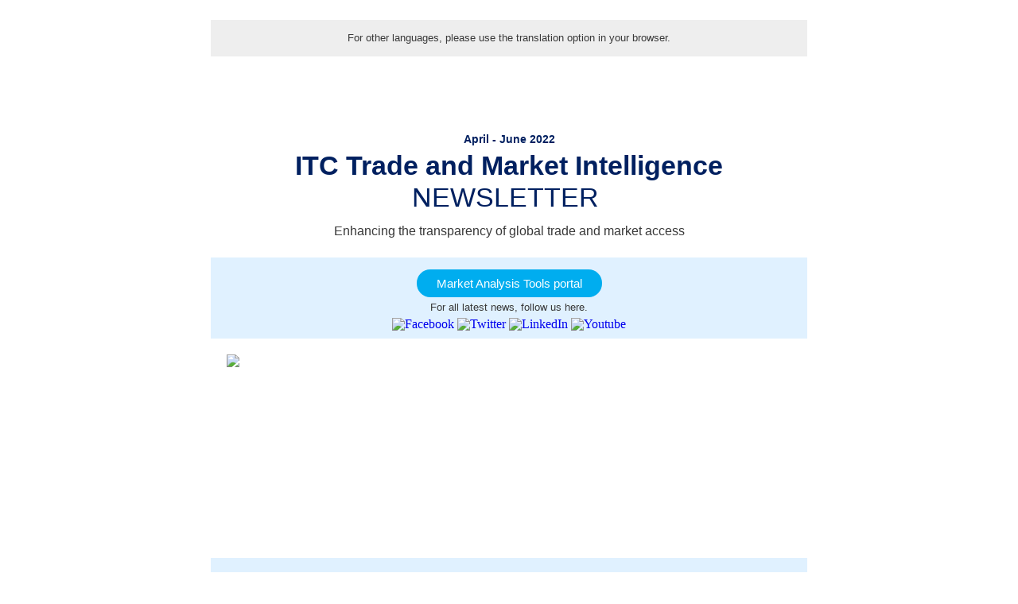

--- FILE ---
content_type: text/html
request_url: https://marketanalysis.intracen.org/static/media/2022-Q2-Market_Analysis_Services_Update.efa220e4.htm
body_size: 52930
content:
<!DOCTYPE html PUBLIC "-//W3C//DTD XHTML 1.0 Transitional//EN" "http://www.w3.org/TR/xhtml1/DTD/xhtml1-transitional.dtd">
<html xmlns="http://www.w3.org/1999/xhtml">
 <head>
  <meta http-equiv="Content-Type" content="text/html; charset=utf-8">
  <meta name="viewport" content="width=device-width,initial-scale=1,minimum-scale=1,maximum-scale=1"> 
  <title></title>
  <style type="text/css">
body{width:100%!important;height:100%!important;margin:0;padding:0;line-height:1;}
html,body,div,span,applet,object,iframe,h1,h2,h3,h4,h5,h6,p,blockquote,pre,a,abbr,acronym,address,big,cite,code,del,dfn,em,img,ins,kbd,q,s,samp,small,strike,strong,sub,sup,tt,var,b,u,i,center,dl,dt,dd,ol,ul,li,fieldset,form,label,legend,table,caption,tbody,tfoot,thead,tr,th,td,article,aside,canvas,details,embed,figure,figcaption,footer,header,hgroup,menu,nav,output,ruby,section,summary,time,mark,audio,video{margin:0;padding:0;border:0;}
article,aside,details,figcaption,figure,footer,header,hgroup,menu,nav,section{display:block;}blockquote,q{quotes:none;}blockquote:before,blockquote:after,q:before,q:after{content:'';content:none;}table,td{mso-table-lspace:0pt;mso-table-rspace:0pt;}.t{border-collapse:collapse;border-spacing:0;}.td-img{font-size:0px;line-height:0px;}.table-layout{table-layout:fixed;}
@media only screen and (max-width:580px),only screen and (max-device-width:580px){ 
.desktop-only{display:none!important;font-size:0!important;line-height:0!important;opacity:0!important;height:0!important;mso-hide:all!important;mso-padding-alt:0!important;mso-border-alt:0!important;}.mobile-only{display:table-row!important;}
body{width:auto!important;}#conteneur{width:100%!important;}.full{display:block!important;}
  .mobile-FW{width:100%!important;box-sizing: border-box;}img,iframe{max-width:100%!important;height:auto!important;}.mobile-two-two{width:50%!important;}.mobile-no-spacing{border-spacing:0;}
.products-table-img{max-width:90px!important;height:90px!important;}.mobile-no-pad{padding-top:0!important;padding-right:0!important;padding-left:0!important;}.mobile-padtop{padding-top:10px!important;} }
</style> 
  <!--[if !mso]><!--> 
  <link href="https://fonts.googleapis.com/css?family=Open+Sans&amp;display=swap" rel="stylesheet" type="text/css"> 
  <link href="https://fonts.googleapis.com/css?family=Lato:400&amp;display=swap" rel="stylesheet" type="text/css"> 
  <link href="https://fonts.googleapis.com/css?family=Lato:300&amp;display=swap" rel="stylesheet" type="text/css">
  <!--<![endif]--> 
  <!--[if gte mso 9]><style>li{text-indent:-1em;}</style><![endif]--> 
  <!--[if (gte mso 9)|(IE)]><style type="text/css">table{mso-line-height-rule:exactly;mso-margin-bottom-alt:0;mso-margin-top-alt:0;}</style><![endif]-->
  <meta property="og:title" content="Trade and Market Intelligence 2022 Q2 update">
  <meta property="og:description" content="Friday 6 May 2022, the Ministry of Economy and Sustainable Development of Georgia, the European Union and ITC, launched the Georgian version of their regional trade portal, the Eastern Partnership (EaP) Trade Helpdesk.">
  <meta property="og:image" content="http://img.maillink.intracen.org/5a703e47b85b536a9f4bf608/u2kEYae7QPCwDpERU6IDDA/NgJmaNumREKiGpuLllHOdA-ITC_Logo_EN_RGB_Big.jpg">
 </head> 
 <body id="conteneur" style="width:100%;background-color:#fff;word-wrap:break-word;word-break:break-word;overflow-wrap:break-word;"> 
  <table width="100%" cellpadding="0" cellspacing="0" style="background-color:#fff;"> 
   <tbody>
    <tr>
     <td align="center">
      <table cellpadding="0" cellspacing="0" align="center">
       <tbody>
        <tr>
         <td align="left" valign="top"> 
          <div> 
           <table class="str-cont t" width="100%" cellpadding="0" cellspacing="0" style="background-color:#fff;"> 
            <tbody>
             <tr>
              <td>
               <table class="t" cellpadding="0" cellspacing="0">
                <tbody>
                 <tr> 
                  <td align="center" width="750"> 
                   <table align="center" cellpadding="0" cellspacing="0" class="mobile-FW t" width="100%"> 
                    <tbody>
                     <tr>
                      <td align="center">
                       <table align="center" class="mobile-FW responsive table-layout t" cellpadding="0" cellspacing="0" width="100%"> 
                        <!--[if !mso]><!-->
                        <tbody>
                         <tr>
                          <!--<![endif]-->
                          <!--[if mso]><tr><![endif]--> 
                          <td class=" full mobile-FW " width="100%" valign="top"> 
                           <table class="t" width="100%" cellpadding="0" cellspacing="0" style="margin:0 auto; text-align:left;"> 
                            <tbody>
                             <tr>
                              <td align="center" style="padding:20px 20px 5px 20px;"> 
                               <!--[if mso]><table class="t" width="100%" cellpadding="0" cellspacing="0" align="left"><![endif]-->
                               <!--[if !mso]><!-->
                               <table class="t" width="100%" cellpadding="0" cellspacing="0">
                                <!--<![endif]--> 
                                <tbody>
                                 <tr>
                                 </tr>
                                </tbody>
                               </table> </td>
                             </tr>
                            </tbody>
                           </table></td> 
                         </tr> 
                        </tbody>
                       </table></td>
                     </tr>
                    </tbody>
                   </table></td> 
                 </tr>
                </tbody>
               </table> </td>
             </tr>
            </tbody>
           </table> 
          </div> 
          <div> 
           <table class="str-cont t" width="100%" cellpadding="0" cellspacing="0"> 
            <tbody>
             <tr>
              <td>
               <table class="t" cellpadding="0" cellspacing="0">
                <tbody>
                 <tr> 
                  <td align="center" width="750" style="background:#fff;"> 
                   <table align="center" cellpadding="0" cellspacing="0" class="mobile-FW t" width="100%"> 
                    <tbody>
                     <tr>
                      <td align="center">
                       <table align="center" class="mobile-FW responsive table-layout t" cellpadding="0" cellspacing="0" width="100%" style="background-color:#eee;"> 
                        <!--[if !mso]><!-->
                        <tbody>
                         <tr>
                          <!--<![endif]-->
                          <!--[if mso]><tr><![endif]--> 
                          <td class=" full mobile-FW " width="100%" valign="middle"> 
                           <table class="t" width="100%" cellpadding="0" cellspacing="0" style="margin:0 auto; text-align:left;"> 
                            <tbody>
                             <tr>
                              <td align="center" style="padding:10px 20px 10px 20px;"> 
                               <!--[if mso]><table class="t" width="100%" cellpadding="0" cellspacing="0" align="left"><![endif]-->
                               <!--[if !mso]><!-->
                               <table class="t" width="100%" cellpadding="0" cellspacing="0">
                                <!--<![endif]--> 
                                <tbody>
                                 <tr>
                                  <td align="left"> <p style="color:#393939;font-size:17px;font-family:'Arial';font-style:inherit;font-weight:inherit;line-height:26px;text-align:center;margin:0;mso-line-height-rule:exactly;"><span style="font-size:13px;line-height:26px;mso-line-height-rule:exactly;">For other languages, please use the translation option in your browser.</span></p> </td>
                                 </tr>
                                </tbody>
                               </table> </td>
                             </tr>
                            </tbody>
                           </table></td> 
                         </tr> 
                        </tbody>
                       </table></td>
                     </tr>
                    </tbody>
                   </table></td> 
                 </tr>
                </tbody>
               </table> </td>
             </tr>
            </tbody>
           </table> 
          </div> 
          <div> 
           <table class="str-cont t" width="100%" cellpadding="0" cellspacing="0"> 
            <tbody>
             <tr>
              <td>
               <table class="t" cellpadding="0" cellspacing="0">
                <tbody>
                 <tr> 
                  <td align="center" width="750" style="background:#fff;"> 
                   <table align="center" cellpadding="0" cellspacing="0" class="mobile-FW t" width="100%"> 
                    <tbody>
                     <tr>
                      <td align="center">
                       <table align="center" class="mobile-FW responsive table-layout t" cellpadding="0" cellspacing="0" width="100%" style="background-color:#fff;"> 
                        <!--[if !mso]><!-->
                        <tbody>
                         <tr>
                          <!--<![endif]-->
                          <!--[if mso]><tr><![endif]--> 
                          <td class=" full mobile-FW " width="100%" valign="top"> 
                           <table class="t" width="100%" cellpadding="0" cellspacing="0" style="margin:0 auto; text-align:left;"> 
                            <tbody>
                             <tr>
                              <td align="center" style="padding:16px 20px 16px 20px;"> 
                               <table class="t" width="100%" cellpadding="0" cellspacing="0">
                                <tbody>
                                 <tr>
                                  <td align="center"> 
                                   <table class="t" align="center" cellpadding="0" cellspacing="0">
                                    <tbody>
                                     <tr>
                                      <td align="center" class="td-img"><img style="display:block;" alt="" width="142" height="59" src="http://img.maillink.intracen.org/5a703e47b85b536a9f4bf608/u2kEYae7QPCwDpERU6IDDA/NgJmaNumREKiGpuLllHOdA-ITC_Logo_EN_RGB_Big.jpg"></td>
                                     </tr>
                                    </tbody>
                                   </table></td>
                                 </tr>
                                </tbody>
                               </table> </td>
                             </tr>
                            </tbody>
                           </table></td> 
                         </tr> 
                        </tbody>
                       </table></td>
                     </tr>
                    </tbody>
                   </table></td> 
                 </tr>
                </tbody>
               </table> </td>
             </tr>
            </tbody>
           </table> 
          </div> 
          <div> 
           <table class="str-cont t" width="100%" cellpadding="0" cellspacing="0"> 
            <tbody>
             <tr>
              <td>
               <table class="t" cellpadding="0" cellspacing="0">
                <tbody>
                 <tr> 
                  <td align="center" width="750" style="background:#fff;"> 
                   <table align="center" cellpadding="0" cellspacing="0" class="mobile-FW t" width="100%"> 
                    <tbody>
                     <tr>
                      <td align="center">
                       <table align="center" class="mobile-FW responsive table-layout t" cellpadding="0" cellspacing="0" width="100%" style="background-color:#fff;"> 
                        <!--[if !mso]><!-->
                        <tbody>
                         <tr>
                          <!--<![endif]-->
                          <!--[if mso]><tr><![endif]--> 
                          <td class=" full mobile-FW " width="100%" valign="top"> 
                           <table class="t" width="100%" cellpadding="0" cellspacing="0" style="margin:0 auto; text-align:left;"> 
                            <tbody>
                             <tr>
                              <td align="center" style="padding:0px 20px 0px 20px;"> 
                               <!--[if mso]><table class="t" width="100%" cellpadding="0" cellspacing="0" align="left"><![endif]-->
                               <!--[if !mso]><!-->
                               <table class="t" width="100%" cellpadding="0" cellspacing="0">
                                <!--<![endif]--> 
                                <tbody>
                                 <tr>
                                  <td align="left"> 
                                   <div style="color:#393939;font-size:17px;font-family:Arial;line-height:26px;text-align:center;margin:0px;mso-line-height-rule:exactly;">
                                    <strong><span style="font-size:14px;color:#002060;line-height:26px;mso-line-height-rule:exactly;">April - June 2022</span></strong>
                                   </div> </td>
                                 </tr>
                                </tbody>
                               </table> 
                               <!--[if mso]><table class="t" width="100%" cellpadding="0" cellspacing="0" align="left"><![endif]-->
                               <!--[if !mso]><!-->
                               <table class="t" width="100%" cellpadding="0" cellspacing="0">
                                <!--<![endif]--> 
                                <tbody>
                                 <tr>
                                  <td align="left"> <h1 style="font-family:'Arial';font-size:30px;font-weight:inherit;font-style:inherit;line-height:40px;color:#393939;margin:0;text-align:center;mso-line-height-rule:exactly;"><span style="color:#002060;font-family:Arial;font-weight:inherit;font-style:inherit;font-size:34px;line-height:40px;mso-line-height-rule:exactly;"><strong>ITC Trade and Market Intelligence</strong></span></h1><h1 style="font-family:'Arial';font-size:30px;font-weight:inherit;font-style:inherit;line-height:40px;color:#393939;margin:0;text-align:center;mso-line-height-rule:exactly;"><span style="color:#002060;font-family:Arial;font-weight:inherit;font-style:inherit;font-size:34px;line-height:40px;mso-line-height-rule:exactly;">NEWSLETTER&nbsp;</span></h1> </td>
                                 </tr>
                                </tbody>
                               </table> 
                               <table class="t" cellpadding="0" cellspacing="0">
                                <tbody>
                                 <tr>
                                  <td height="10" style="font-size:10px; line-height:10px; mso-line-height-rule:exactly;">&nbsp;</td>
                                 </tr>
                                </tbody>
                               </table> 
                               <!--[if mso]><table class="t" width="100%" cellpadding="0" cellspacing="0" align="left"><![endif]-->
                               <!--[if !mso]><!-->
                               <table class="t" width="100%" cellpadding="0" cellspacing="0">
                                <!--<![endif]--> 
                                <tbody>
                                 <tr>
                                  <td align="left"> <p style="color:#393939;font-size:17px;font-family:'Arial';font-style:inherit;font-weight:inherit;line-height:26px;text-align:center;margin:0;mso-line-height-rule:exactly;"><span style="font-size:16px;line-height:26px;mso-line-height-rule:exactly;">Enhancing the transparency of global trade and market access</span></p> </td>
                                 </tr>
                                </tbody>
                               </table> 
                               <table class="t" cellpadding="0" cellspacing="0">
                                <tbody>
                                 <tr>
                                  <td height="10" style="font-size:10px; line-height:10px; mso-line-height-rule:exactly;">&nbsp;</td>
                                 </tr>
                                </tbody>
                               </table> 
                               <table class="t" cellpadding="0" cellspacing="0">
                                <tbody>
                                 <tr>
                                  <td height="10" style="font-size:10px; line-height:10px; mso-line-height-rule:exactly;">&nbsp;</td>
                                 </tr>
                                </tbody>
                               </table> </td>
                             </tr>
                            </tbody>
                           </table></td> 
                         </tr> 
                        </tbody>
                       </table></td>
                     </tr>
                    </tbody>
                   </table></td> 
                 </tr>
                </tbody>
               </table> </td>
             </tr>
            </tbody>
           </table> 
          </div> 
          <div> 
           <table class="str-cont t" width="100%" cellpadding="0" cellspacing="0"> 
            <tbody>
             <tr>
              <td>
               <table class="t" cellpadding="0" cellspacing="0">
                <tbody>
                 <tr> 
                  <td align="center" width="750" style="background:#fff;"> 
                   <table align="center" cellpadding="0" cellspacing="0" class="mobile-FW t" width="100%"> 
                    <tbody>
                     <tr>
                      <td align="center">
                       <table align="center" class="mobile-FW responsive table-layout t" cellpadding="0" cellspacing="0" width="100%" style="background-color:#e0f1ff;"> 
                        <!--[if !mso]><!-->
                        <tbody>
                         <tr>
                          <!--<![endif]-->
                          <!--[if mso]><tr><![endif]--> 
                          <td class=" full mobile-FW " width="100%" valign="top"> 
                           <table class="t" width="100%" cellpadding="0" cellspacing="0" style="margin:0 auto; text-align:left;"> 
                            <tbody>
                             <tr>
                              <td align="center" style="padding:15px 20px 10px 20px;"> 
                               <table class="t" width="100%" cellpadding="0" cellspacing="0">
                                <tbody>
                                 <tr>
                                  <td align="center"> 
                                   <table class="t mobile-FW" border="0" align="center" cellpadding="0" cellspacing="0"> 
                                    <tbody>
                                     <tr> 
                                      <!--[if mso]><td align="center" style="padding:10px 25px;background-color:#00adef;color:#fff;font-family:'Arial';font-style:inherit;font-weight:inherit;font-size:15px;">

<a href="http://marketanalysis.intracen.org/en" target="_blank" style="text-align:center;text-decoration:none;display:block;color:#fff;font-family:'Arial';font-style:inherit;font-weight:inherit;font-size:15px;">

<span style="display:block;background-color:#00adef;">
<span style="margin:0px;"><span style="color:#ffffff;">Market Analysis Tools portal</span></span>
</span></a></td><![endif]--> 
                                      <!--[if !mso]><!-->
                                      <td align="center" style="color:#fff;font-family:'Arial';font-style:inherit;font-weight:inherit;font-size:15px;"> <a href="http://marketanalysis.intracen.org/en" target="_blank" style="text-align:center;text-decoration:none;display:block;color:#fff;font-family:'Arial';font-style:inherit;font-weight:inherit;font-size:15px;"> <span style="display:block;padding:10px 25px;background-color:#00adef;border-radius:27px;"> <span style="margin:0px;"><span style="color:#ffffff;">Market Analysis Tools portal</span></span> </span></a></td>
                                      <!--<![endif]--> 
                                     </tr>
                                    </tbody>
                                   </table> </td>
                                 </tr>
                                </tbody>
                               </table> 
                               <!--[if mso]><table class="t" width="100%" cellpadding="0" cellspacing="0" align="left"><![endif]-->
                               <!--[if !mso]><!-->
                               <table class="t" width="100%" cellpadding="0" cellspacing="0">
                                <!--<![endif]--> 
                                <tbody>
                                 <tr>
                                  <td align="left"> <p style="color:#393939;font-size:17px;font-family:'Arial';font-style:inherit;font-weight:inherit;line-height:26px;text-align:center;margin:0;mso-line-height-rule:exactly;"><span style="font-size:13px;line-height:26px;mso-line-height-rule:exactly;">For all latest news, follow us here.</span></p> </td>
                                 </tr>
                                </tbody>
                               </table> 
                               <table class="t" width="100%" cellpadding="0" cellspacing="0">
                                <tbody>
                                 <tr>
                                  <td align="center"> 
                                   <table class="t" align="center" cellpadding="0" cellspacing="0">
                                    <tbody>
                                     <tr>
                                      <td align="center"> <a href="https://www.facebook.com/ITCmarketanalysistools" title="Facebook" target="_blank" style="text-decoration:none!important;"> <img src="http://img.maillink.intracen.org/5a703e47b85b536a9f4bf608/u2kEYae7QPCwDpERU6IDDA/NgJmaNumREKiGpuLllHOdA-Facebook_round_grey.png" width="35" alt="Facebook" title="Facebook"></a><a href="https://twitter.com/ITC_MktAnalysis" title="Twitter" target="_blank" style="text-decoration:none!important;"> <img src="http://img.maillink.intracen.org/5a703e47b85b536a9f4bf608/u2kEYae7QPCwDpERU6IDDA/NgJmaNumREKiGpuLllHOdA-Twitter_round_grey.png" width="35" alt="Twitter" title="Twitter"></a><a href="https://www.linkedin.com/showcase/itc-market-analysis-tools" title="LinkedIn" target="_blank" style="text-decoration:none!important;"> <img src="http://img.maillink.intracen.org/5a703e47b85b536a9f4bf608/u2kEYae7QPCwDpERU6IDDA/NgJmaNumREKiGpuLllHOdA-LinkedIn_round_grey.png" width="35" alt="LinkedIn" title="LinkedIn"></a><a href="https://www.youtube.com/channel/UC_IH7WkXg9tJMxSg1xbVuLA" title="Youtube" target="_blank" style="text-decoration:none!important;"> <img src="http://img.maillink.intracen.org/5a703e47b85b536a9f4bf608/u2kEYae7QPCwDpERU6IDDA/NgJmaNumREKiGpuLllHOdA-Youtube_round_grey.png" width="35" alt="Youtube" title="Youtube"></a></td>
                                     </tr>
                                    </tbody>
                                   </table></td>
                                 </tr>
                                </tbody>
                               </table> </td>
                             </tr>
                            </tbody>
                           </table></td> 
                         </tr> 
                        </tbody>
                       </table></td>
                     </tr>
                    </tbody>
                   </table></td> 
                 </tr>
                </tbody>
               </table> </td>
             </tr>
            </tbody>
           </table> 
          </div> 
          <div> 
           <table class="str-cont t" width="100%" cellpadding="0" cellspacing="0"> 
            <tbody>
             <tr>
              <td>
               <table class="t" cellpadding="0" cellspacing="0">
                <tbody>
                 <tr> 
                  <td align="center" width="750" style="background:#fff;"> 
                   <table align="center" cellpadding="0" cellspacing="0" class="mobile-FW t" width="100%"> 
                    <tbody>
                     <tr>
                      <td align="center">
                       <table align="center" class="mobile-FW responsive table-layout t" cellpadding="0" cellspacing="0" width="100%" style="background-color:#fff;"> 
                        <!--[if !mso]><!-->
                        <tbody>
                         <tr>
                          <!--<![endif]-->
                          <!--[if mso]><tr><![endif]--> 
                          <td class=" full mobile-FW " width="100%" valign="top"> 
                           <table class="t" width="100%" cellpadding="0" cellspacing="0" style="margin:0 auto; text-align:left;"> 
                            <tbody>
                             <tr>
                              <td align="center" style="padding:20px 20px 20px 20px;"> 
                               <table class="t" width="100%" cellpadding="0" cellspacing="0">
                                <tbody>
                                 <tr>
                                  <td align="center"> 
                                   <table class="t" align="center" cellpadding="0" cellspacing="0">
                                    <tbody>
                                     <tr>
                                      <td align="center" class="td-img"><a href="https://marketanalysis.intracen.org/en" target="_blank"><img class="mobile-FW" style="display:block;" alt="Market Analysis Tools portal" title="Market Analysis Tools portal" width="710" height="236" src="http://img.maillink.intracen.org/5a703e47b85b536a9f4bf608/u2kEYae7QPCwDpERU6IDDA/NgJmaNumREKiGpuLllHOdA-Header.jpeg"></a></td>
                                     </tr>
                                    </tbody>
                                   </table></td>
                                 </tr>
                                </tbody>
                               </table> </td>
                             </tr>
                            </tbody>
                           </table></td> 
                         </tr> 
                        </tbody>
                       </table></td>
                     </tr>
                    </tbody>
                   </table></td> 
                 </tr>
                </tbody>
               </table> </td>
             </tr>
            </tbody>
           </table> 
          </div> 
          <div> 
           <table class="str-cont t" width="100%" cellpadding="0" cellspacing="0"> 
            <tbody>
             <tr>
              <td>
               <table class="t" cellpadding="0" cellspacing="0">
                <tbody>
                 <tr> 
                  <td align="center" width="750" style="background:#fff;"> 
                   <table align="center" cellpadding="0" cellspacing="0" class="mobile-FW t" width="100%"> 
                    <tbody>
                     <tr>
                      <td align="center">
                       <table align="center" class="mobile-FW responsive table-layout t" cellpadding="0" cellspacing="0" width="100%" style="background-color:#e0f1ff;"> 
                        <!--[if !mso]><!-->
                        <tbody>
                         <tr>
                          <!--<![endif]-->
                          <!--[if mso]><tr><![endif]--> 
                          <td class=" full mobile-FW " width="100%" valign="top"> 
                           <table class="t" width="100%" cellpadding="0" cellspacing="0" style="margin:0 auto; text-align:left;"> 
                            <tbody>
                             <tr>
                              <td align="center" style="padding:14px 20px 0px 20px;"> 
                               <!--[if mso]><table class="t" width="100%" cellpadding="0" cellspacing="0" align="left"><![endif]-->
                               <!--[if !mso]><!-->
                               <table class="t" width="100%" cellpadding="0" cellspacing="0">
                                <!--<![endif]--> 
                                <tbody>
                                 <tr>
                                  <td align="left"> <p style="color:#393939;font-size:17px;font-family:'Arial';font-style:inherit;font-weight:inherit;line-height:26px;text-align:left;margin:0;mso-line-height-rule:exactly;"><strong><span style="color:#002060;">IN THIS ISSUE</span></strong></p> </td>
                                 </tr>
                                </tbody>
                               </table> 
                               <table class="t" cellpadding="0" cellspacing="0">
                                <tbody>
                                 <tr>
                                  <td height="10" style="font-size:10px; line-height:10px; mso-line-height-rule:exactly;">&nbsp;</td>
                                 </tr>
                                </tbody>
                               </table> </td>
                             </tr>
                            </tbody>
                           </table></td> 
                         </tr> 
                        </tbody>
                       </table></td>
                     </tr>
                    </tbody>
                   </table></td> 
                 </tr>
                </tbody>
               </table> </td>
             </tr>
            </tbody>
           </table> 
          </div> 
          <div> 
           <table class="str-cont t" width="100%" cellpadding="0" cellspacing="0"> 
            <tbody>
             <tr>
              <td>
               <table class="t" cellpadding="0" cellspacing="0">
                <tbody>
                 <tr> 
                  <td align="center" width="750" style="background:#fff;"> 
                   <table align="center" cellpadding="0" cellspacing="0" class="mobile-FW t" width="100%"> 
                    <tbody>
                     <tr>
                      <td align="center">
                       <table align="center" class="mobile-FW responsive table-layout t" cellpadding="0" cellspacing="0" width="100%" style="background-color:#e0f1ff;"> 
                        <!--[if !mso]><!-->
                        <tbody>
                         <tr>
                          <!--<![endif]-->
                          <!--[if mso]><tr><![endif]--> 
                          <td class=" full mobile-FW " width="50%" valign="top"> 
                           <table class="t" width="100%" cellpadding="0" cellspacing="0" style="margin:0 auto; text-align:left;"> 
                            <tbody>
                             <tr>
                              <td align="center" style="padding:10px 20px 20px 20px;"> 
                               <!--[if mso]><table class="t" width="100%" cellpadding="0" cellspacing="0" align="left"><![endif]-->
                               <!--[if !mso]><!-->
                               <table class="t" width="100%" cellpadding="0" cellspacing="0">
                                <!--<![endif]--> 
                                <tbody>
                                 <tr>
                                  <td align="left">
                                   <table class="t" align="left" cellpadding="0" cellspacing="0" border="0">
                                    <tbody>
                                     <tr>
                                      <td style="padding:0 10px 5px 0px;" class="td-img"> <img width="20" height="40" src="http://img.maillink.intracen.org/5a703e47b85b536a9f4bf608/u2kEYae7QPCwDpERU6IDDA/NgJmaNumREKiGpuLllHOdA-Bullet%20point%20blue.png"> </td>
                                     </tr>
                                    </tbody>
                                   </table> <p style="color:#393939;font-size:17px;font-family:'Arial';font-style:inherit;font-weight:inherit;line-height:20px;text-align:left;margin:0;mso-line-height-rule:exactly;"><span style="font-size:15px;line-height:20px;color:#002060;mso-line-height-rule:exactly;">First customized Eastern Partnership Trade Helpdesk platform launched in Georgia</span></p> </td>
                                 </tr>
                                </tbody>
                               </table> 
                               <table class="t" border="0" cellpadding="0" cellspacing="0" width="100%">
                                <tbody>
                                 <tr>
                                  <td style="padding-top:10px;padding-bottom:10px;mso-line-height-rule:exactly;"> 
                                   <table class="t" border="0" cellpadding="0" cellspacing="0" width="100%">
                                    <tbody>
                                     <tr> 
                                      <td style="mso-line-height-rule:exactly;border-top:1px solid #979595;border-collapse:collapse;mso-table-lspace:0pt;mso-table-rspace:0pt;-ms-text-size-adjust:100%;-webkit-text-size-adjust:100%;"><span></span></td>
                                     </tr>
                                    </tbody>
                                   </table></td>
                                 </tr>
                                </tbody>
                               </table> 
                               <!--[if mso]><table class="t" width="100%" cellpadding="0" cellspacing="0" align="left"><![endif]-->
                               <!--[if !mso]><!-->
                               <table class="t" width="100%" cellpadding="0" cellspacing="0">
                                <!--<![endif]--> 
                                <tbody>
                                 <tr>
                                  <td align="left">
                                   <table class="t" align="left" cellpadding="0" cellspacing="0" border="0">
                                    <tbody>
                                     <tr>
                                      <td style="padding:0 10px 5px 0px;" class="td-img"> <img width="21" height="40" src="http://img.maillink.intracen.org/5a703e47b85b536a9f4bf608/u2kEYae7QPCwDpERU6IDDA/NgJmaNumREKiGpuLllHOdA-Bullet%20point%20blue.png"> </td>
                                     </tr>
                                    </tbody>
                                   </table> <p style="color:#393939;font-size:17px;font-family:'Arial';font-style:inherit;font-weight:inherit;line-height:20px;text-align:left;margin:0;mso-line-height-rule:exactly;"><span style="font-size:15px;line-height:20px;color:#002060;mso-line-height-rule:exactly;">Reforms lift obstacles to trade for exporters in Tanzania</span></p> </td>
                                 </tr>
                                </tbody>
                               </table> 
                               <table class="t" border="0" cellpadding="0" cellspacing="0" width="100%">
                                <tbody>
                                 <tr>
                                  <td style="padding-top:10px;padding-bottom:10px;mso-line-height-rule:exactly;"> 
                                   <table class="t" border="0" cellpadding="0" cellspacing="0" width="100%">
                                    <tbody>
                                     <tr> 
                                      <td style="mso-line-height-rule:exactly;border-top:1px solid #979595;border-collapse:collapse;mso-table-lspace:0pt;mso-table-rspace:0pt;-ms-text-size-adjust:100%;-webkit-text-size-adjust:100%;"><span></span></td>
                                     </tr>
                                    </tbody>
                                   </table></td>
                                 </tr>
                                </tbody>
                               </table> 
                               <!--[if mso]><table class="t" width="100%" cellpadding="0" cellspacing="0" align="left"><![endif]-->
                               <!--[if !mso]><!-->
                               <table class="t" width="100%" cellpadding="0" cellspacing="0">
                                <!--<![endif]--> 
                                <tbody>
                                 <tr>
                                  <td align="left">
                                   <table class="t" align="left" cellpadding="0" cellspacing="0" border="0">
                                    <tbody>
                                     <tr>
                                      <td style="padding:0 10px 5px 0px;" class="td-img"> <img width="20" height="40" src="http://img.maillink.intracen.org/5a703e47b85b536a9f4bf608/u2kEYae7QPCwDpERU6IDDA/NgJmaNumREKiGpuLllHOdA-Bullet%20point%20blue.png"> </td>
                                     </tr>
                                    </tbody>
                                   </table> <p style="color:#393939;font-size:17px;font-family:'Arial';font-style:inherit;font-weight:inherit;line-height:20px;text-align:left;margin:0;mso-line-height-rule:exactly;"><span style="font-size:15px;line-height:20px;color:#002060;mso-line-height-rule:exactly;">ITC Trade Briefs hig</span><span style="color:#002060;"><span style="font-size:15px;line-height:20px;color:#002060;mso-line-height-rule:exactly;">h</span><span style="font-size:15px;line-height:20px;color:#002060;mso-line-height-rule:exactly;">light</span></span>&nbsp;<span style="font-size:15px;line-height:20px;font-family:Arial;font-weight:inherit;font-style:inherit;color:#002060;mso-line-height-rule:exactly;">trade data </span></p><p style="color:#393939;font-size:17px;font-family:'Arial';font-style:inherit;font-weight:inherit;line-height:20px;text-align:left;margin:0;mso-line-height-rule:exactly;"><span style="font-size:15px;line-height:20px;font-family:Arial;font-weight:inherit;font-style:inherit;color:#002060;mso-line-height-rule:exactly;">related to the war in Ukraine</span></p> </td>
                                 </tr>
                                </tbody>
                               </table> 
                               <table class="t" border="0" cellpadding="0" cellspacing="0" width="100%">
                                <tbody>
                                 <tr>
                                  <td style="padding-top:10px;padding-bottom:10px;mso-line-height-rule:exactly;"> 
                                   <table class="t" border="0" cellpadding="0" cellspacing="0" width="100%">
                                    <tbody>
                                     <tr> 
                                      <td style="mso-line-height-rule:exactly;border-top:1px solid #979595;border-collapse:collapse;mso-table-lspace:0pt;mso-table-rspace:0pt;-ms-text-size-adjust:100%;-webkit-text-size-adjust:100%;"><span></span></td>
                                     </tr>
                                    </tbody>
                                   </table></td>
                                 </tr>
                                </tbody>
                               </table> 
                               <!--[if mso]><table class="t" width="100%" cellpadding="0" cellspacing="0" align="left"><![endif]-->
                               <!--[if !mso]><!-->
                               <table class="t" width="100%" cellpadding="0" cellspacing="0">
                                <!--<![endif]--> 
                                <tbody>
                                 <tr>
                                  <td align="left">
                                   <table class="t" align="left" cellpadding="0" cellspacing="0" border="0">
                                    <tbody>
                                     <tr>
                                      <td style="padding:0 10px 5px 0px;" class="td-img"> <img width="20" height="40" src="http://img.maillink.intracen.org/5a703e47b85b536a9f4bf608/u2kEYae7QPCwDpERU6IDDA/NgJmaNumREKiGpuLllHOdA-Bullet%20point%20blue.png"> </td>
                                     </tr>
                                    </tbody>
                                   </table> <p style="color:#393939;font-size:17px;font-family:'Arial';font-style:inherit;font-weight:inherit;line-height:20px;text-align:left;margin:0;mso-line-height-rule:exactly;"><span style="font-size:15px;line-height:20px;color:#002060;mso-line-height-rule:exactly;">Market Access Map new mobile design available now</span></p> </td>
                                 </tr>
                                </tbody>
                               </table> 
                               <table class="t" border="0" cellpadding="0" cellspacing="0" width="100%">
                                <tbody>
                                 <tr>
                                  <td style="padding-top:10px;padding-bottom:10px;mso-line-height-rule:exactly;"> 
                                   <table class="t" border="0" cellpadding="0" cellspacing="0" width="100%">
                                    <tbody>
                                     <tr> 
                                      <td style="mso-line-height-rule:exactly;border-top:1px solid #979595;border-collapse:collapse;mso-table-lspace:0pt;mso-table-rspace:0pt;-ms-text-size-adjust:100%;-webkit-text-size-adjust:100%;"><span></span></td>
                                     </tr>
                                    </tbody>
                                   </table></td>
                                 </tr>
                                </tbody>
                               </table> 
                               <!--[if mso]><table class="t" width="100%" cellpadding="0" cellspacing="0" align="left"><![endif]-->
                               <!--[if !mso]><!-->
                               <table class="t" width="100%" cellpadding="0" cellspacing="0">
                                <!--<![endif]--> 
                                <tbody>
                                 <tr>
                                  <td align="left">
                                   <table class="t" align="left" cellpadding="0" cellspacing="0" border="0">
                                    <tbody>
                                     <tr>
                                      <td style="padding:0 10px 5px 0px;" class="td-img"> <img width="20" height="40" src="http://img.maillink.intracen.org/5a703e47b85b536a9f4bf608/u2kEYae7QPCwDpERU6IDDA/NgJmaNumREKiGpuLllHOdA-Bullet%20point%20blue.png"> </td>
                                     </tr>
                                    </tbody>
                                   </table> <p style="color:#393939;font-size:17px;font-family:'Arial';font-style:inherit;font-weight:inherit;line-height:20px;text-align:left;margin:0;mso-line-height-rule:exactly;"><span style="font-size:15px;line-height:20px;color:#002060;font-family:Arial;font-weight:inherit;font-style:inherit;mso-line-height-rule:exactly;">Evaluations of free trade agreements: the case of an ASEAN+2-Chile FTA</span></p> </td>
                                 </tr>
                                </tbody>
                               </table> </td>
                             </tr>
                            </tbody>
                           </table></td> 
                          <td class=" full mobile-FW " width="50%" valign="top"> 
                           <table class="t" width="100%" cellpadding="0" cellspacing="0" style="margin:0 auto; text-align:left;"> 
                            <tbody>
                             <tr>
                              <td align="center" style="padding:10px 20px 20px 20px;"> 
                               <!--[if mso]><table class="t" width="100%" cellpadding="0" cellspacing="0" align="left"><![endif]-->
                               <!--[if !mso]><!-->
                               <table class="t" width="100%" cellpadding="0" cellspacing="0">
                                <!--<![endif]--> 
                                <tbody>
                                 <tr>
                                  <td align="left">
                                   <table class="t" align="left" cellpadding="0" cellspacing="0" border="0">
                                    <tbody>
                                     <tr>
                                      <td style="padding:0 10px 5px 0px;" class="td-img"> <img width="20" height="40" src="http://img.maillink.intracen.org/5a703e47b85b536a9f4bf608/u2kEYae7QPCwDpERU6IDDA/NgJmaNumREKiGpuLllHOdA-Bullet%20point%20blue.png"> </td>
                                     </tr>
                                    </tbody>
                                   </table> <p style="color:#393939;font-size:17px;font-family:'Arial';font-style:inherit;font-weight:inherit;line-height:20px;text-align:left;margin:0;mso-line-height-rule:exactly;"><span style="font-size:15px;line-height:20px;color:#002060;mso-line-height-rule:exactly;">Efforts to reach new policymakers &amp; firms with Global Trade Helpdesk</span></p> </td>
                                 </tr>
                                </tbody>
                               </table> 
                               <table class="t" border="0" cellpadding="0" cellspacing="0" width="100%">
                                <tbody>
                                 <tr>
                                  <td style="padding-top:10px;padding-bottom:10px;mso-line-height-rule:exactly;"> 
                                   <table class="t" border="0" cellpadding="0" cellspacing="0" width="100%">
                                    <tbody>
                                     <tr> 
                                      <td style="mso-line-height-rule:exactly;border-top:1px solid #979595;border-collapse:collapse;mso-table-lspace:0pt;mso-table-rspace:0pt;-ms-text-size-adjust:100%;-webkit-text-size-adjust:100%;"><span></span></td>
                                     </tr>
                                    </tbody>
                                   </table></td>
                                 </tr>
                                </tbody>
                               </table> 
                               <!--[if mso]><table class="t" width="100%" cellpadding="0" cellspacing="0" align="left"><![endif]-->
                               <!--[if !mso]><!-->
                               <table class="t" width="100%" cellpadding="0" cellspacing="0">
                                <!--<![endif]--> 
                                <tbody>
                                 <tr>
                                  <td align="left">
                                   <table class="t" align="left" cellpadding="0" cellspacing="0" border="0">
                                    <tbody>
                                     <tr>
                                      <td style="padding:0 10px 5px 0px;" class="td-img"> <img width="20" height="40" src="http://img.maillink.intracen.org/5a703e47b85b536a9f4bf608/u2kEYae7QPCwDpERU6IDDA/NgJmaNumREKiGpuLllHOdA-Bullet%20point%20blue.png"> </td>
                                     </tr>
                                    </tbody>
                                   </table> <p style="color:#393939;font-size:17px;font-family:'Arial';font-style:inherit;font-weight:inherit;line-height:20px;text-align:left;margin:0;mso-line-height-rule:exactly;"><span style="color:#002060;font-size:15px;line-height:20px;mso-line-height-rule:exactly;">Revamped </span><span style="color:#002060;font-size:15px;line-height:20px;mso-line-height-rule:exactly;">Euromed Trade Helpdesk available this summer</span></p> </td>
                                 </tr>
                                </tbody>
                               </table> 
                               <table class="t" border="0" cellpadding="0" cellspacing="0" width="100%">
                                <tbody>
                                 <tr>
                                  <td style="padding-top:10px;padding-bottom:10px;mso-line-height-rule:exactly;"> 
                                   <table class="t" border="0" cellpadding="0" cellspacing="0" width="100%">
                                    <tbody>
                                     <tr> 
                                      <td style="mso-line-height-rule:exactly;border-top:1px solid #979595;border-collapse:collapse;mso-table-lspace:0pt;mso-table-rspace:0pt;-ms-text-size-adjust:100%;-webkit-text-size-adjust:100%;"><span></span></td>
                                     </tr>
                                    </tbody>
                                   </table></td>
                                 </tr>
                                </tbody>
                               </table> 
                               <!--[if mso]><table class="t" width="100%" cellpadding="0" cellspacing="0" align="left"><![endif]-->
                               <!--[if !mso]><!-->
                               <table class="t" width="100%" cellpadding="0" cellspacing="0">
                                <!--<![endif]--> 
                                <tbody>
                                 <tr>
                                  <td align="left">
                                   <table class="t" align="left" cellpadding="0" cellspacing="0" border="0">
                                    <tbody>
                                     <tr>
                                      <td style="padding:0 10px 5px 0px;" class="td-img"> <img width="20" height="40" src="http://img.maillink.intracen.org/5a703e47b85b536a9f4bf608/u2kEYae7QPCwDpERU6IDDA/NgJmaNumREKiGpuLllHOdA-Bullet%20point%20blue.png"> </td>
                                     </tr>
                                    </tbody>
                                   </table> <p style="color:#393939;font-size:17px;font-family:'Arial';font-style:inherit;font-weight:inherit;line-height:20px;text-align:left;margin:0;mso-line-height-rule:exactly;"><span style="font-size:15px;line-height:20px;color:#002060;mso-line-height-rule:exactly;">Strengthening the African Trade Observatory partners' network across Africa&nbsp;</span></p> </td>
                                 </tr>
                                </tbody>
                               </table> 
                               <table class="t" border="0" cellpadding="0" cellspacing="0" width="100%">
                                <tbody>
                                 <tr>
                                  <td style="padding-top:10px;padding-bottom:10px;mso-line-height-rule:exactly;"> 
                                   <table class="t" border="0" cellpadding="0" cellspacing="0" width="100%">
                                    <tbody>
                                     <tr> 
                                      <td style="mso-line-height-rule:exactly;border-top:1px solid #979595;border-collapse:collapse;mso-table-lspace:0pt;mso-table-rspace:0pt;-ms-text-size-adjust:100%;-webkit-text-size-adjust:100%;"><span></span></td>
                                     </tr>
                                    </tbody>
                                   </table></td>
                                 </tr>
                                </tbody>
                               </table> 
                               <!--[if mso]><table class="t" width="100%" cellpadding="0" cellspacing="0" align="left"><![endif]-->
                               <!--[if !mso]><!-->
                               <table class="t" width="100%" cellpadding="0" cellspacing="0">
                                <!--<![endif]--> 
                                <tbody>
                                 <tr>
                                  <td align="left">
                                   <table class="t" align="left" cellpadding="0" cellspacing="0" border="0">
                                    <tbody>
                                     <tr>
                                      <td style="padding:0 10px 5px 0px;" class="td-img"> <img width="20" height="40" src="http://img.maillink.intracen.org/5a703e47b85b536a9f4bf608/u2kEYae7QPCwDpERU6IDDA/NgJmaNumREKiGpuLllHOdA-Bullet%20point%20blue.png"> </td>
                                     </tr>
                                    </tbody>
                                   </table> <p style="color:#393939;font-size:17px;font-family:'Arial';font-style:inherit;font-weight:inherit;line-height:20px;text-align:left;margin:0;mso-line-height-rule:exactly;"><span style="font-size:15px;line-height:20px;color:#002060;mso-line-height-rule:exactly;">Capacity Building:</span></p><p style="color:#393939;font-size:17px;font-family:'Arial';font-style:inherit;font-weight:inherit;line-height:20px;text-align:left;margin:0;mso-line-height-rule:exactly;"><span style="font-size:15px;line-height:20px;color:#002060;mso-line-height-rule:exactly;">Sign up for the SME Trade Academy</span></p> </td>
                                 </tr>
                                </tbody>
                               </table> 
                               <table class="t" border="0" cellpadding="0" cellspacing="0" width="100%">
                                <tbody>
                                 <tr>
                                  <td style="padding-top:10px;padding-bottom:10px;mso-line-height-rule:exactly;"> 
                                   <table class="t" border="0" cellpadding="0" cellspacing="0" width="100%">
                                    <tbody>
                                     <tr> 
                                      <td style="mso-line-height-rule:exactly;border-top:1px solid #979595;border-collapse:collapse;mso-table-lspace:0pt;mso-table-rspace:0pt;-ms-text-size-adjust:100%;-webkit-text-size-adjust:100%;"><span></span></td>
                                     </tr>
                                    </tbody>
                                   </table></td>
                                 </tr>
                                </tbody>
                               </table> 
                               <!--[if mso]><table class="t" width="100%" cellpadding="0" cellspacing="0" align="left"><![endif]-->
                               <!--[if !mso]><!-->
                               <table class="t" width="100%" cellpadding="0" cellspacing="0">
                                <!--<![endif]--> 
                                <tbody>
                                 <tr>
                                  <td align="left">
                                   <table class="t" align="left" cellpadding="0" cellspacing="0" border="0">
                                    <tbody>
                                     <tr>
                                      <td style="padding:0 10px 5px 0px;" class="td-img"> <img width="20" height="40" src="http://img.maillink.intracen.org/5a703e47b85b536a9f4bf608/u2kEYae7QPCwDpERU6IDDA/NgJmaNumREKiGpuLllHOdA-Bullet%20point%20blue.png"> </td>
                                     </tr>
                                    </tbody>
                                   </table> <p style="color:#393939;font-size:17px;font-family:'Arial';font-style:inherit;font-weight:inherit;line-height:20px;text-align:left;margin:0;mso-line-height-rule:exactly;"><span style="font-size:15px;line-height:20px;color:#002060;mso-line-height-rule:exactly;">ITC Tools data updates</span></p> </td>
                                 </tr>
                                </tbody>
                               </table> </td>
                             </tr>
                            </tbody>
                           </table></td> 
                         </tr> 
                        </tbody>
                       </table></td>
                     </tr>
                    </tbody>
                   </table></td> 
                 </tr>
                </tbody>
               </table> </td>
             </tr>
            </tbody>
           </table> 
          </div> 
          <div> 
           <table class="str-cont t" width="100%" cellpadding="0" cellspacing="0"> 
            <tbody>
             <tr>
              <td>
               <table class="t" cellpadding="0" cellspacing="0">
                <tbody>
                 <tr> 
                  <td align="center" width="750" style="background:#fff;"> 
                   <table align="center" cellpadding="0" cellspacing="0" class="mobile-FW t" width="100%"> 
                    <tbody>
                     <tr>
                      <td align="center">
                       <table align="center" class="mobile-FW responsive table-layout t" cellpadding="0" cellspacing="0" width="100%" style="background-color:#fff;"> 
                        <!--[if !mso]><!-->
                        <tbody>
                         <tr>
                          <!--<![endif]-->
                          <!--[if mso]><tr><![endif]--> 
                          <td class=" full mobile-FW " width="100%" valign="top"> 
                           <table class="t" width="100%" cellpadding="0" cellspacing="0" style="margin:0 auto; text-align:left;"> 
                            <tbody>
                             <tr>
                              <td align="center" style="padding:0px 0px 0px 0px;"> 
                               <table class="t" cellpadding="0" cellspacing="0">
                                <tbody>
                                 <tr>
                                  <td height="20" style="font-size:20px; line-height:20px; mso-line-height-rule:exactly;">&nbsp;</td>
                                 </tr>
                                </tbody>
                               </table> </td>
                             </tr>
                            </tbody>
                           </table></td> 
                         </tr> 
                        </tbody>
                       </table></td>
                     </tr>
                    </tbody>
                   </table></td> 
                 </tr>
                </tbody>
               </table> </td>
             </tr>
            </tbody>
           </table> 
          </div> 
          <div> 
           <table class="str-cont t" width="100%" cellpadding="0" cellspacing="0"> 
            <tbody>
             <tr>
              <td>
               <table class="t" cellpadding="0" cellspacing="0">
                <tbody>
                 <tr> 
                  <td align="center" width="750" style="background:#fff;"> 
                   <table align="center" cellpadding="0" cellspacing="0" class="mobile-FW t" width="100%"> 
                    <tbody>
                     <tr>
                      <td align="center">
                       <table align="center" class="mobile-FW responsive table-layout t" cellpadding="0" cellspacing="0" width="100%" style="background-color:#efe1d7;"> 
                        <!--[if !mso]><!-->
                        <tbody>
                         <tr>
                          <!--<![endif]-->
                          <!--[if mso]><tr><![endif]--> 
                          <td class=" full mobile-FW " width="100%" valign="top"> 
                           <table class="t" width="100%" cellpadding="0" cellspacing="0" style="margin:0 auto; text-align:left;"> 
                            <tbody>
                             <tr>
                              <td align="center" style="padding:10px 20px 10px 20px;"> 
                               <!--[if mso]><table class="t" width="100%" cellpadding="0" cellspacing="0" align="left"><![endif]-->
                               <!--[if !mso]><!-->
                               <table class="t" width="100%" cellpadding="0" cellspacing="0">
                                <!--<![endif]--> 
                                <tbody>
                                 <tr>
                                  <td align="left"> <p style="color:#393939;font-size:17px;font-family:'Arial';font-style:inherit;font-weight:inherit;line-height:26px;text-align:left;margin:0;mso-line-height-rule:exactly;"><strong><span style="color:#002060;">EASTERN PARTNERSHIP TRADE HELPDESK</span></strong></p> </td>
                                 </tr>
                                </tbody>
                               </table> </td>
                             </tr>
                            </tbody>
                           </table></td> 
                         </tr> 
                        </tbody>
                       </table></td>
                     </tr>
                    </tbody>
                   </table></td> 
                 </tr>
                </tbody>
               </table> </td>
             </tr>
            </tbody>
           </table> 
          </div> 
          <div> 
           <table class="str-cont t" width="100%" cellpadding="0" cellspacing="0"> 
            <tbody>
             <tr>
              <td>
               <table class="t" cellpadding="0" cellspacing="0">
                <tbody>
                 <tr> 
                  <td align="center" width="750" style="background:#fff;"> 
                   <table align="center" cellpadding="0" cellspacing="0" class="mobile-FW t" width="100%"> 
                    <tbody>
                     <tr>
                      <td align="center">
                       <table align="center" class="mobile-FW responsive table-layout t" cellpadding="0" cellspacing="0" width="100%" style="background-color:#fff;"> 
                        <!--[if !mso]><!-->
                        <tbody>
                         <tr>
                          <!--<![endif]-->
                          <!--[if mso]><tr><![endif]--> 
                          <td class=" full mobile-FW " width="100%" valign="top"> 
                           <table class="t" width="100%" cellpadding="0" cellspacing="0" style="margin:0 auto; text-align:left;"> 
                            <tbody>
                             <tr>
                              <td align="center" style="padding:20px 20px 0px 20px;"> 
                               <!--[if mso]><table class="t" width="100%" cellpadding="0" cellspacing="0" align="left"><![endif]-->
                               <!--[if !mso]><!-->
                               <table class="t" width="100%" cellpadding="0" cellspacing="0">
                                <!--<![endif]--> 
                                <tbody>
                                 <tr>
                                  <td align="left"> <p style="color:#393939;font-size:17px;font-family:'Arial';font-style:inherit;font-weight:inherit;line-height:20px;text-align:left;margin:0;mso-line-height-rule:exactly;"><strong><span style="font-family:'Open Sans',sans-serif;font-style:inherit;color:#16a7c3;">First customized EaP Trade Helpdesk platform launched in Georgia</span></strong></p> </td>
                                 </tr>
                                </tbody>
                               </table> </td>
                             </tr>
                            </tbody>
                           </table></td> 
                         </tr> 
                        </tbody>
                       </table></td>
                     </tr>
                    </tbody>
                   </table></td> 
                 </tr>
                </tbody>
               </table> </td>
             </tr>
            </tbody>
           </table> 
          </div> 
          <div> 
           <table class="str-cont t" width="100%" cellpadding="0" cellspacing="0"> 
            <tbody>
             <tr>
              <td>
               <table class="t" cellpadding="0" cellspacing="0">
                <tbody>
                 <tr> 
                  <td align="center" width="750" style="background:#fff;"> 
                   <table align="center" cellpadding="0" cellspacing="0" class="mobile-FW t" width="100%"> 
                    <tbody>
                     <tr>
                      <td align="center">
                       <table align="center" class="mobile-FW responsive table-layout t" cellpadding="0" cellspacing="0" width="100%" style="background-color:#fff;"> 
                        <!--[if !mso]><!-->
                        <tbody>
                         <tr>
                          <!--<![endif]-->
                          <!--[if mso]><tr><![endif]--> 
                          <td class=" full mobile-FW " width="100%" valign="top" style="background-color:#fff;"> 
                           <table class="t" width="100%" cellpadding="0" cellspacing="0" style="margin:0 auto; text-align:left;"> 
                            <tbody>
                             <tr>
                              <td align="center" style="padding:0px 20px 0px 20px;"> 
                               <table class="t" cellpadding="0" cellspacing="0">
                                <tbody>
                                 <tr>
                                  <td height="10" style="font-size:10px; line-height:10px; mso-line-height-rule:exactly;">&nbsp;</td>
                                 </tr>
                                </tbody>
                               </table> 
                               <!--[if mso]><table class="t" width="100%" cellpadding="0" cellspacing="0" align="left"><![endif]-->
                               <!--[if !mso]><!-->
                               <table class="t" width="100%" cellpadding="0" cellspacing="0">
                                <!--<![endif]--> 
                                <tbody>
                                 <tr>
                                  <td align="left"> <p style="color:#393939;font-size:17px;font-family:'Arial';font-style:inherit;font-weight:inherit;line-height:20px;text-align:justify;margin:0;mso-line-height-rule:exactly;"><em><span style="font-size:13px;font-weight:inherit;text-align:left;line-height:20px;mso-line-height-rule:exactly;">Friday 6 May 2022, the Ministry of Economy and Sustainable Development of Georgia, the European Union and ITC, launched the Georgian version of their regional trade portal, the Eastern Partnership (EaP) Trade Helpdesk.</span></em></p> </td>
                                 </tr>
                                </tbody>
                               </table> </td>
                             </tr>
                            </tbody>
                           </table></td> 
                         </tr> 
                        </tbody>
                       </table></td>
                     </tr>
                    </tbody>
                   </table></td> 
                 </tr>
                </tbody>
               </table> </td>
             </tr>
            </tbody>
           </table> 
          </div> 
          <div> 
           <table class="str-cont t" width="100%" cellpadding="0" cellspacing="0"> 
            <tbody>
             <tr>
              <td>
               <table class="t" cellpadding="0" cellspacing="0">
                <tbody>
                 <tr> 
                  <td align="center" width="750" style="background:#fff;"> 
                   <table align="center" cellpadding="0" cellspacing="0" class="mobile-FW t" width="100%"> 
                    <tbody>
                     <tr>
                      <td align="center">
                       <table align="center" class="mobile-FW responsive table-layout t" cellpadding="0" cellspacing="0" width="100%" style="background-color:#fff;"> 
                        <!--[if !mso]><!-->
                        <tbody>
                         <tr>
                          <!--<![endif]-->
                          <!--[if mso]><tr><![endif]--> 
                          <td class=" full mobile-FW " width="52.13%" valign="top"> 
                           <table class="t" width="100%" cellpadding="0" cellspacing="0" style="margin:0 auto; text-align:left;"> 
                            <tbody>
                             <tr>
                              <td align="center" style="padding:11px 20px 0px 20px;"> 
                               <!--[if mso]><table class="t" width="100%" cellpadding="0" cellspacing="0" align="left"><![endif]-->
                               <!--[if !mso]><!-->
                               <table class="t" width="100%" cellpadding="0" cellspacing="0">
                                <!--<![endif]--> 
                                <tbody>
                                 <tr>
                                  <td align="left"> <p style="color:#393939;font-size:17px;font-family:'Arial';font-style:inherit;font-weight:inherit;line-height:20px;text-align:justify;margin:0;mso-line-height-rule:exactly;"><span style="line-height:20px;font-size:13px;mso-line-height-rule:exactly;">“Building closer links with the EU and Eastern Partners is the highest priority of Georgia”, said Genady Arveladze, Deputy Minister, Ministry of Economy and Sustainable Development of Georgia. “The new Eastern Partnership Trade Helpdesk platform will help Georgian businesses, including SMEs, to properly plan and make full use of their export potential.”</span></p><p style="color:#393939;font-size:17px;font-family:'Arial';font-style:inherit;font-weight:inherit;line-height:20px;text-align:justify;margin:0;mso-line-height-rule:exactly;">&nbsp;</p><p style="color:#393939;font-size:17px;font-family:'Arial';font-style:inherit;font-weight:inherit;line-height:20px;text-align:justify;margin:0;mso-line-height-rule:exactly;"><span style="line-height:20px;font-size:13px;mso-line-height-rule:exactly;">The release of the Georgian EaP Trade Helpdesk follows on the development of this unique regional platform, which gathers relevant trade intelligence for the business community of the Eastern Partnership region.</span></p> </td>
                                 </tr>
                                </tbody>
                               </table> </td>
                             </tr>
                            </tbody>
                           </table></td> 
                          <td class=" full mobile-FW " width="47.87%" valign="top"> 
                           <table class="t" width="100%" cellpadding="0" cellspacing="0" style="margin:0 auto; text-align:left;"> 
                            <tbody>
                             <tr>
                              <td align="center" style="padding:20px 20px 20px 20px;"> 
                               <table class="t" width="100%" cellpadding="0" cellspacing="0">
                                <tbody>
                                 <tr>
                                  <td align="center"> 
                                   <table class="t" align="center" cellpadding="0" cellspacing="0">
                                    <tbody>
                                     <tr>
                                      <td align="center" class="td-img"><img class="mobile-FW" style="display:block;" alt="" width="319" height="199" src="http://img.maillink.intracen.org/5a703e47b85b536a9f4bf608/u2kEYae7QPCwDpERU6IDDA/NgJmaNumREKiGpuLllHOdA-EaP%20newsletter%20photo%201.png"></td>
                                     </tr>
                                    </tbody>
                                   </table></td>
                                 </tr>
                                </tbody>
                               </table> </td>
                             </tr>
                            </tbody>
                           </table></td> 
                         </tr> 
                        </tbody>
                       </table></td>
                     </tr>
                    </tbody>
                   </table></td> 
                 </tr>
                </tbody>
               </table> </td>
             </tr>
            </tbody>
           </table> 
          </div> 
          <div> 
           <table class="str-cont t" width="100%" cellpadding="0" cellspacing="0"> 
            <tbody>
             <tr>
              <td>
               <table class="t" cellpadding="0" cellspacing="0">
                <tbody>
                 <tr> 
                  <td align="center" width="750" style="background:#fff;"> 
                   <table align="center" cellpadding="0" cellspacing="0" class="mobile-FW t" width="100%"> 
                    <tbody>
                     <tr>
                      <td align="center">
                       <table align="center" class="mobile-FW responsive table-layout t" cellpadding="0" cellspacing="0" width="100%" style="background-color:#fff;"> 
                        <!--[if !mso]><!-->
                        <tbody>
                         <tr>
                          <!--<![endif]-->
                          <!--[if mso]><tr><![endif]--> 
                          <td class=" full mobile-FW " width="100%" valign="top"> 
                           <table class="t" width="100%" cellpadding="0" cellspacing="0" style="margin:0 auto; text-align:left;"> 
                            <tbody>
                             <tr>
                              <td align="center" style="padding:10px 20px 0px 20px;"> 
                               <!--[if mso]><table class="t" width="100%" cellpadding="0" cellspacing="0" align="left"><![endif]-->
                               <!--[if !mso]><!-->
                               <table class="t" width="100%" cellpadding="0" cellspacing="0">
                                <!--<![endif]--> 
                                <tbody>
                                 <tr>
                                  <td align="left"> <p style="color:#393939;font-size:17px;font-family:'Arial';font-style:inherit;font-weight:inherit;line-height:20px;text-align:justify;margin:0;mso-line-height-rule:exactly;"><span style="line-height:20px;font-size:13px;mso-line-height-rule:exactly;">Freely accessible to all companies in Georgia, <span style="color:#16a7c3;"><a style="font-style:inherit;font-weight:inherit;line-height:26px;text-align:left;margin:0px;color:#ff5722;font-size:13px;font-family:Arial;text-decoration:underline;" title="Eastern Partnership Trade Helpdesk - Georgia" href="https://eap.tradehelpdesk.org/ka" target="_blank" rel="noopener" data-link-id="7mL4Tm-1Qme4LVb_2z0JMA"><span style="color:#16a7c3;text-decoration:inherit;">the platform</span></a></span> allows users to identify new opportunities in the region and the EU, find market conditions by product and markets, or reach out to relevant agencies thanks to a network of 10 national institutions coordinated by the MESD.</span></p> </td>
                                 </tr>
                                </tbody>
                               </table> </td>
                             </tr>
                            </tbody>
                           </table></td> 
                         </tr> 
                        </tbody>
                       </table></td>
                     </tr>
                    </tbody>
                   </table></td> 
                 </tr>
                </tbody>
               </table> </td>
             </tr>
            </tbody>
           </table> 
          </div> 
          <div> 
           <table class="str-cont t" width="100%" cellpadding="0" cellspacing="0"> 
            <tbody>
             <tr>
              <td>
               <table class="t" cellpadding="0" cellspacing="0">
                <tbody>
                 <tr> 
                  <td align="center" width="750" style="background:#fff;"> 
                   <table align="center" cellpadding="0" cellspacing="0" class="mobile-FW t" width="100%"> 
                    <tbody>
                     <tr>
                      <td align="center">
                       <table align="center" class="mobile-FW responsive table-layout t" cellpadding="0" cellspacing="0" width="100%" style="background-color:#fff;"> 
                        <!--[if !mso]><!-->
                        <tbody>
                         <tr>
                          <!--<![endif]-->
                          <!--[if mso]><tr><![endif]--> 
                          <td class=" full mobile-FW " width="59.47%" valign="top"> 
                           <table class="t" width="100%" cellpadding="0" cellspacing="0" style="margin:0 auto; text-align:left;"> 
                            <tbody>
                             <tr>
                              <td align="center" style="padding:10px 20px 0px 20px;"> 
                               <!--[if mso]><table class="t" width="100%" cellpadding="0" cellspacing="0" align="left"><![endif]-->
                               <!--[if !mso]><!-->
                               <table class="t" width="100%" cellpadding="0" cellspacing="0">
                                <!--<![endif]--> 
                                <tbody>
                                 <tr>
                                  <td align="left"> <p style="color:#393939;font-size:17px;font-family:'Arial';font-style:inherit;font-weight:inherit;line-height:20px;text-align:justify;margin:0;mso-line-height-rule:exactly;"><span style="line-height:20px;font-size:13px;mso-line-height-rule:exactly;">Georgia is a country with over 400 million Euros worth of export potential to the EU and other Eastern Partnership countries. Now, Georgian exporters are one step closer to realising this potential thanks to free, timely and accessible trade intelligence available in English, Georgian and Russian.</span></p> </td>
                                 </tr>
                                </tbody>
                               </table> </td>
                             </tr>
                            </tbody>
                           </table></td> 
                          <td class=" full mobile-FW " width="40.53%" valign="top"> 
                           <table class="t" width="100%" cellpadding="0" cellspacing="0" style="margin:0 auto; text-align:left;"> 
                            <tbody>
                             <tr>
                              <td align="center" style="padding:10px 20px 0px 20px;"> 
                               <table class="t" width="100%" cellpadding="0" cellspacing="0">
                                <tbody>
                                 <tr>
                                  <td align="center"> 
                                   <table class="t mobile-FW" border="0" align="center" cellpadding="0" cellspacing="0"> 
                                    <tbody>
                                     <tr> 
                                      <!--[if mso]><td align="center" style="padding:10px 25px;border:4px solid #002060;background-color:#fff;color:#fff;font-family:'Arial';font-style:inherit;font-weight:inherit;font-size:15px;">

<a href="https://eap.tradehelpdesk.org/en/help-center" target="_blank" style="text-align:center;text-decoration:none;display:block;color:#fff;font-family:'Arial';font-style:inherit;font-weight:inherit;font-size:15px;">

<span style="display:block;background-color:#fff;">
<span style="margin:0px;"><span style="color:#002060;">The revamped Help Centre allows EaP Trade Helpdesk users to submit their queries to a network of national experts.</span></span>
</span></a></td><![endif]--> 
                                      <!--[if !mso]><!-->
                                      <td align="center" style="color:#fff;font-family:'Arial';font-style:inherit;font-weight:inherit;font-size:15px;"> <a href="https://eap.tradehelpdesk.org/en/help-center" target="_blank" style="text-align:center;text-decoration:none;display:block;color:#fff;font-family:'Arial';font-style:inherit;font-weight:inherit;font-size:15px;"> <span style="display:block;padding:10px 25px;background-color:#fff;border-radius:12px;border:4px solid #002060;"> <span style="margin:0px;"><span style="color:#002060;">The revamped Help Centre allows EaP Trade Helpdesk users to submit their queries to a network of national experts.</span></span> </span></a></td>
                                      <!--<![endif]--> 
                                     </tr>
                                    </tbody>
                                   </table> </td>
                                 </tr>
                                </tbody>
                               </table> </td>
                             </tr>
                            </tbody>
                           </table></td> 
                         </tr> 
                        </tbody>
                       </table></td>
                     </tr>
                    </tbody>
                   </table></td> 
                 </tr>
                </tbody>
               </table> </td>
             </tr>
            </tbody>
           </table> 
          </div> 
          <div> 
           <table class="str-cont t" width="100%" cellpadding="0" cellspacing="0"> 
            <tbody>
             <tr>
              <td>
               <table class="t" cellpadding="0" cellspacing="0">
                <tbody>
                 <tr> 
                  <td align="center" width="750" style="background:#fff;"> 
                   <table align="center" cellpadding="0" cellspacing="0" class="mobile-FW t" width="100%"> 
                    <tbody>
                     <tr>
                      <td align="center">
                       <table align="center" class="mobile-FW responsive table-layout t" cellpadding="0" cellspacing="0" width="100%" style="background-color:#fff;"> 
                        <!--[if !mso]><!-->
                        <tbody>
                         <tr>
                          <!--<![endif]-->
                          <!--[if mso]><tr><![endif]--> 
                          <td class=" full mobile-FW " width="100%" valign="top"> 
                           <table class="t" width="100%" cellpadding="0" cellspacing="0" style="margin:0 auto; text-align:left;"> 
                            <tbody>
                             <tr>
                              <td align="center" style="padding:10px 20px 0px 20px;"> 
                               <!--[if mso]><table class="t" width="100%" cellpadding="0" cellspacing="0" align="left"><![endif]-->
                               <!--[if !mso]><!-->
                               <table class="t" width="100%" cellpadding="0" cellspacing="0">
                                <!--<![endif]--> 
                                <tbody>
                                 <tr>
                                  <td align="left"> <p style="color:#393939;font-size:17px;font-family:'Arial';font-style:inherit;font-weight:inherit;line-height:20px;text-align:justify;margin:0;mso-line-height-rule:exactly;"><span style="line-height:20px;font-size:13px;mso-line-height-rule:exactly;">“The EaP Trade Helpdesk platform is capacity building at its best” said Sigrid Brettel, Head of Cooperation, EU delegation to Georgia. “ITC has designed and delivered an interactive website including a training program which will enable future exporters to unlock the full export potential of the Eastern Partnership region with the EU.”</span></p> </td>
                                 </tr>
                                </tbody>
                               </table> </td>
                             </tr>
                            </tbody>
                           </table></td> 
                         </tr> 
                        </tbody>
                       </table></td>
                     </tr>
                    </tbody>
                   </table></td> 
                 </tr>
                </tbody>
               </table> </td>
             </tr>
            </tbody>
           </table> 
          </div> 
          <div> 
           <table class="str-cont t" width="100%" cellpadding="0" cellspacing="0"> 
            <tbody>
             <tr>
              <td>
               <table class="t" cellpadding="0" cellspacing="0">
                <tbody>
                 <tr> 
                  <td align="center" width="750" style="background:#fff;"> 
                   <table align="center" cellpadding="0" cellspacing="0" class="mobile-FW t" width="100%"> 
                    <tbody>
                     <tr>
                      <td align="center">
                       <table align="center" class="mobile-FW responsive table-layout t" cellpadding="0" cellspacing="0" width="100%" style="background-color:#fff;"> 
                        <!--[if !mso]><!-->
                        <tbody>
                         <tr>
                          <!--<![endif]-->
                          <!--[if mso]><tr><![endif]--> 
                          <td class=" full mobile-FW " width="47.60%" valign="top"> 
                           <table class="t" width="100%" cellpadding="0" cellspacing="0" style="margin:0 auto; text-align:left;"> 
                            <tbody>
                             <tr>
                              <td align="center" style="padding:10px 20px 0px 20px;"> 
                               <table class="t" width="100%" cellpadding="0" cellspacing="0">
                                <tbody>
                                 <tr>
                                  <td align="center"> 
                                   <table class="t" align="center" cellpadding="0" cellspacing="0">
                                    <tbody>
                                     <tr>
                                      <td align="center" class="td-img"><img class="mobile-FW" style="display:block;" alt="" width="317" height="192" src="http://img.maillink.intracen.org/5a703e47b85b536a9f4bf608/u2kEYae7QPCwDpERU6IDDA/NgJmaNumREKiGpuLllHOdA-EaP%20newsletter%20photo%202.png"></td>
                                     </tr>
                                    </tbody>
                                   </table></td>
                                 </tr>
                                </tbody>
                               </table> </td>
                             </tr>
                            </tbody>
                           </table></td> 
                          <td class=" full mobile-FW " width="52.40%" valign="top"> 
                           <table class="t" width="100%" cellpadding="0" cellspacing="0" style="margin:0 auto; text-align:left;"> 
                            <tbody>
                             <tr>
                              <td align="center" style="padding:20px 20px 0px 20px;"> 
                               <!--[if mso]><table class="t" width="100%" cellpadding="0" cellspacing="0" align="left"><![endif]-->
                               <!--[if !mso]><!-->
                               <table class="t" width="100%" cellpadding="0" cellspacing="0">
                                <!--<![endif]--> 
                                <tbody>
                                 <tr>
                                  <td align="left"> <p style="color:#393939;font-size:17px;font-family:'Arial';font-style:inherit;font-weight:inherit;line-height:20px;text-align:justify;margin:0;mso-line-height-rule:exactly;"><span style="line-height:20px;font-size:13px;mso-line-height-rule:exactly;">Prior to the national launch, 29 participants from government and business support institutions took part in a 4 day customized training course on creating Export Market Roadmaps for identifying and comparing regional opportunities in the EU and EaP region. By the end of the year, the platform will also contain information about the steps required to export selected products from Georgia to the EU and also regionally.</span></p> </td>
                                 </tr>
                                </tbody>
                               </table> </td>
                             </tr>
                            </tbody>
                           </table></td> 
                         </tr> 
                        </tbody>
                       </table></td>
                     </tr>
                    </tbody>
                   </table></td> 
                 </tr>
                </tbody>
               </table> </td>
             </tr>
            </tbody>
           </table> 
          </div> 
          <div> 
           <table class="str-cont t" width="100%" cellpadding="0" cellspacing="0"> 
            <tbody>
             <tr>
              <td>
               <table class="t" cellpadding="0" cellspacing="0">
                <tbody>
                 <tr> 
                  <td align="center" width="750" style="background:#fff;"> 
                   <table align="center" cellpadding="0" cellspacing="0" class="mobile-FW t" width="100%"> 
                    <tbody>
                     <tr>
                      <td align="center">
                       <table align="center" class="mobile-FW responsive table-layout t" cellpadding="0" cellspacing="0" width="100%" style="background-color:#fff;"> 
                        <!--[if !mso]><!-->
                        <tbody>
                         <tr>
                          <!--<![endif]-->
                          <!--[if mso]><tr><![endif]--> 
                          <td class=" full mobile-FW " width="100%" valign="top"> 
                           <table class="t" width="100%" cellpadding="0" cellspacing="0" style="margin:0 auto; text-align:left;"> 
                            <tbody>
                             <tr>
                              <td align="center" style="padding:10px 20px 15px 20px;"> 
                               <!--[if mso]><table class="t" width="100%" cellpadding="0" cellspacing="0" align="left"><![endif]-->
                               <!--[if !mso]><!-->
                               <table class="t" width="100%" cellpadding="0" cellspacing="0">
                                <!--<![endif]--> 
                                <tbody>
                                 <tr>
                                  <td align="left"> <h2 style="font-family:'Arial';font-size:20px;font-weight:inherit;font-style:inherit;line-height:20px;color:#ff5722;margin:0;mso-line-height-rule:exactly;"><strong><span style="color:#16a7c3;font-family:'Open Sans',sans-serif;font-style:inherit;font-size:17px;line-height:20px;mso-line-height-rule:exactly;">What else happened under the project in Georgia?</span></strong></h2> </td>
                                 </tr>
                                </tbody>
                               </table> 
                               <table class="t" cellpadding="0" cellspacing="0">
                                <tbody>
                                 <tr>
                                  <td height="10" style="font-size:10px; line-height:10px; mso-line-height-rule:exactly;">&nbsp;</td>
                                 </tr>
                                </tbody>
                               </table> 
                               <!--[if mso]><table class="t" width="100%" cellpadding="0" cellspacing="0" align="left"><![endif]-->
                               <!--[if !mso]><!-->
                               <table class="t" width="100%" cellpadding="0" cellspacing="0">
                                <!--<![endif]--> 
                                <tbody>
                                 <tr>
                                  <td align="left"> <p style="color:#393939;font-size:17px;font-family:'Arial';font-style:inherit;font-weight:inherit;line-height:20px;text-align:justify;margin:0;mso-line-height-rule:exactly;"><span style="font-size:13px;line-height:20px;mso-line-height-rule:exactly;">The Trade Helpdesk initiative is also improving the coverage of information, notably on trade in services. Since 2020, the relevant Georgian authorities have been receiving customized assistance on creating more detailed statistics for the transportation sector. In addition, ITC launched the collection of step-by-step trade guides during a training session of technical experts from the EaP countries in Istanbul, Turkey. Those guides will gather all relevant information an exporter need to know to trade selected products within the region and with the EU. This information will be made available through the EaP Trade Helpdesk platform.</span></p><p style="color:#393939;font-size:17px;font-family:'Arial';font-style:inherit;font-weight:inherit;line-height:20px;text-align:justify;margin:0;mso-line-height-rule:exactly;">&nbsp;</p><p style="color:#393939;font-size:17px;font-family:'Arial';font-style:inherit;font-weight:inherit;line-height:20px;text-align:justify;margin:0;mso-line-height-rule:exactly;"><span style="font-size:13px;line-height:20px;mso-line-height-rule:exactly;">In parallel to the launch of the platform, a <span style="text-decoration:underline;color:#16a7c3;"><a style="font-style:inherit;font-weight:inherit;line-height:20px;text-align:left;margin:0px;color:#ff5722;font-size:13px;font-family:Arial;text-decoration:underline;" title="NTM Business Survey - Georgia" href="https://ntmsurvey.intracen.org/ntm-survey-data/country-analysis/eastern-partnership/#:~:text=The%20Eastern%20Partnership%20(EaP)%20Trade,countries%20and%20within%20these%20countries." target="_blank" rel="noopener" data-link-id="IN0OZdeqSZ6kVW8Kvi5wjA"><span style="color:#16a7c3;text-decoration:underline;">Business Survey</span></a></span> on non-tariff measures has started in Georgia, with hundreds of firms expected to share their experience of the regulatory obstacles they face when conducting the export or import of goods and services.</span></p> </td>
                                 </tr>
                                </tbody>
                               </table> </td>
                             </tr>
                            </tbody>
                           </table></td> 
                         </tr> 
                        </tbody>
                       </table></td>
                     </tr>
                    </tbody>
                   </table></td> 
                 </tr>
                </tbody>
               </table> </td>
             </tr>
            </tbody>
           </table> 
          </div> 
          <div> 
           <table class="str-cont t" width="100%" cellpadding="0" cellspacing="0"> 
            <tbody>
             <tr>
              <td>
               <table class="t" cellpadding="0" cellspacing="0">
                <tbody>
                 <tr> 
                  <td align="center" width="750" style="background:#fff;"> 
                   <table align="center" cellpadding="0" cellspacing="0" class="mobile-FW t" width="100%"> 
                    <tbody>
                     <tr>
                      <td align="center">
                       <table align="center" class="mobile-FW responsive table-layout t" cellpadding="0" cellspacing="0" width="100%" style="background-color:#fff;"> 
                        <!--[if !mso]><!-->
                        <tbody>
                         <tr>
                          <!--<![endif]-->
                          <!--[if mso]><tr><![endif]--> 
                          <td class=" full mobile-FW " width="61.47%" valign="top"> 
                           <table class="t" width="100%" cellpadding="0" cellspacing="0" style="margin:0 auto; text-align:left;"> 
                            <tbody>
                             <tr>
                              <td align="center" style="padding:0px 20px 20px 20px;"> 
                               <!--[if mso]><table class="t" width="100%" cellpadding="0" cellspacing="0" align="left"><![endif]-->
                               <!--[if !mso]><!-->
                               <table class="t" width="100%" cellpadding="0" cellspacing="0">
                                <!--<![endif]--> 
                                <tbody>
                                 <tr>
                                  <td align="left"> <p style="color:#393939;font-size:17px;font-family:'Arial';font-style:inherit;font-weight:inherit;line-height:20px;text-align:left;margin:0;mso-line-height-rule:exactly;"><span style="font-size:14px;line-height:20px;color:#002060;mso-line-height-rule:exactly;"><strong style="font-size:14px;line-height:20px;mso-line-height-rule:exactly;"><span style="line-height:20px;font-size:14px;color:#002060;mso-line-height-rule:exactly;">Next steps for the EaP region?</span></strong></span></p><p style="color:#393939;font-size:17px;font-family:'Arial';font-style:inherit;font-weight:inherit;line-height:20px;text-align:justify;margin:0;mso-line-height-rule:exactly;"><span style="font-size:13px;line-height:20px;mso-line-height-rule:exactly;">The EaP Trade Helpdesk platform will be customized and launched in the remaining EaP countries in the coming months, with the next launch scheduled for Ukraine in July.</span></p> </td>
                                 </tr>
                                </tbody>
                               </table> </td>
                             </tr>
                            </tbody>
                           </table></td> 
                          <td class=" full mobile-FW " width="38.53%" valign="top"> 
                           <table class="t" width="100%" cellpadding="0" cellspacing="0" style="margin:0 auto; text-align:left;"> 
                            <tbody>
                             <tr>
                              <td align="center" style="padding:20px 20px 20px 20px;"> 
                               <table class="t" width="100%" cellpadding="0" cellspacing="0">
                                <tbody>
                                 <tr>
                                  <td align="center"> 
                                   <table class="t mobile-FW" border="0" align="center" cellpadding="0" cellspacing="0"> 
                                    <tbody>
                                     <tr> 
                                      <!--[if mso]><td align="center" style="padding:10px 25px;background-color:#00adef;color:#fff;font-family:'Arial';font-style:inherit;font-weight:inherit;font-size:15px;">

<a href="https://eap.tradehelpdesk.org/en" target="_blank" style="text-align:center;text-decoration:none;display:block;color:#fff;font-family:'Arial';font-style:inherit;font-weight:inherit;font-size:15px;">

<span style="display:block;background-color:#00adef;">
<span style="margin:0px;">Visit the EaP Trade Helpdesk</span>
</span></a></td><![endif]--> 
                                      <!--[if !mso]><!-->
                                      <td align="center" style="color:#fff;font-family:'Arial';font-style:inherit;font-weight:inherit;font-size:15px;"> <a href="https://eap.tradehelpdesk.org/en" target="_blank" style="text-align:center;text-decoration:none;display:block;color:#fff;font-family:'Arial';font-style:inherit;font-weight:inherit;font-size:15px;"> <span style="display:block;padding:10px 25px;background-color:#00adef;border-radius:5px;"> <span style="margin:0px;">Visit the EaP Trade Helpdesk</span> </span></a></td>
                                      <!--<![endif]--> 
                                     </tr>
                                    </tbody>
                                   </table> </td>
                                 </tr>
                                </tbody>
                               </table> 
                               <table class="t" cellpadding="0" cellspacing="0">
                                <tbody>
                                 <tr>
                                  <td height="10" style="font-size:10px; line-height:10px; mso-line-height-rule:exactly;">&nbsp;</td>
                                 </tr>
                                </tbody>
                               </table> </td>
                             </tr>
                            </tbody>
                           </table></td> 
                         </tr> 
                        </tbody>
                       </table></td>
                     </tr>
                    </tbody>
                   </table></td> 
                 </tr>
                </tbody>
               </table> </td>
             </tr>
            </tbody>
           </table> 
          </div> 
          <div> 
           <table class="str-cont t" width="100%" cellpadding="0" cellspacing="0"> 
            <tbody>
             <tr>
              <td>
               <table class="t" cellpadding="0" cellspacing="0">
                <tbody>
                 <tr> 
                  <td align="center" width="750" style="background:#fff;"> 
                   <table align="center" cellpadding="0" cellspacing="0" class="mobile-FW t" width="100%"> 
                    <tbody>
                     <tr>
                      <td align="center">
                       <table align="center" class="mobile-FW responsive table-layout t" cellpadding="0" cellspacing="0" width="100%" style="background-color:#efe1d7;"> 
                        <!--[if !mso]><!-->
                        <tbody>
                         <tr>
                          <!--<![endif]-->
                          <!--[if mso]><tr><![endif]--> 
                          <td class=" full mobile-FW " width="100%" valign="top"> 
                           <table class="t" width="100%" cellpadding="0" cellspacing="0" style="margin:0 auto; text-align:left;"> 
                            <tbody>
                             <tr>
                              <td align="center" style="padding:10px 20px 10px 20px;"> 
                               <!--[if mso]><table class="t" width="100%" cellpadding="0" cellspacing="0" align="left"><![endif]-->
                               <!--[if !mso]><!-->
                               <table class="t" width="100%" cellpadding="0" cellspacing="0">
                                <!--<![endif]--> 
                                <tbody>
                                 <tr>
                                  <td align="left"> <p style="color:#393939;font-size:17px;font-family:'Arial';font-style:inherit;font-weight:inherit;line-height:26px;text-align:left;margin:0;mso-line-height-rule:exactly;"><span style="color:#002060;"><strong><span style="color:#002060;">NON-TARIFF MEASURES PROGRAMME</span></strong></span></p> </td>
                                 </tr>
                                </tbody>
                               </table> </td>
                             </tr>
                            </tbody>
                           </table></td> 
                         </tr> 
                        </tbody>
                       </table></td>
                     </tr>
                    </tbody>
                   </table></td> 
                 </tr>
                </tbody>
               </table> </td>
             </tr>
            </tbody>
           </table> 
          </div> 
          <div> 
           <table class="str-cont t" width="100%" cellpadding="0" cellspacing="0"> 
            <tbody>
             <tr>
              <td>
               <table class="t" cellpadding="0" cellspacing="0">
                <tbody>
                 <tr> 
                  <td align="center" width="750" style="background:#fff;"> 
                   <table align="center" cellpadding="0" cellspacing="0" class="mobile-FW t" width="100%"> 
                    <tbody>
                     <tr>
                      <td align="center">
                       <table align="center" class="mobile-FW responsive table-layout t" cellpadding="0" cellspacing="0" width="100%" style="background-color:#fff;"> 
                        <!--[if !mso]><!-->
                        <tbody>
                         <tr>
                          <!--<![endif]-->
                          <!--[if mso]><tr><![endif]--> 
                          <td class=" full mobile-FW " width="100%" valign="top"> 
                           <table class="t" width="100%" cellpadding="0" cellspacing="0" style="margin:0 auto; text-align:left;"> 
                            <tbody>
                             <tr>
                              <td align="center" style="padding:20px 20px 0px 20px;"> 
                               <!--[if mso]><table class="t" width="100%" cellpadding="0" cellspacing="0" align="left"><![endif]-->
                               <!--[if !mso]><!-->
                               <table class="t" width="100%" cellpadding="0" cellspacing="0">
                                <!--<![endif]--> 
                                <tbody>
                                 <tr>
                                  <td align="left"> <h2 style="font-family:'Arial';font-size:20px;font-weight:inherit;font-style:inherit;line-height:20px;color:#ff5722;margin:0;mso-line-height-rule:exactly;"><span style="font-size:17px;line-height:20px;font-family:'Open Sans',sans-serif;font-weight:inherit;font-style:inherit;mso-line-height-rule:exactly;"><strong style="font-size:17px;line-height:20px;mso-line-height-rule:exactly;"><span style="color:#16a7c3;font-size:17px;line-height:20px;mso-line-height-rule:exactly;">Launch of the NTM Business surveys in the Eastern Partnership countries</span></strong></span></h2> </td>
                                 </tr>
                                </tbody>
                               </table> </td>
                             </tr>
                            </tbody>
                           </table></td> 
                         </tr> 
                        </tbody>
                       </table></td>
                     </tr>
                    </tbody>
                   </table></td> 
                 </tr>
                </tbody>
               </table> </td>
             </tr>
            </tbody>
           </table> 
          </div> 
          <div> 
           <table class="str-cont t" width="100%" cellpadding="0" cellspacing="0"> 
            <tbody>
             <tr>
              <td>
               <table class="t" cellpadding="0" cellspacing="0">
                <tbody>
                 <tr> 
                  <td align="center" width="750" style="background:#fff;"> 
                   <table align="center" cellpadding="0" cellspacing="0" class="mobile-FW t" width="100%"> 
                    <tbody>
                     <tr>
                      <td align="center">
                       <table align="center" class="mobile-FW responsive table-layout t" cellpadding="0" cellspacing="0" width="100%" style="background-color:#fff;"> 
                        <!--[if !mso]><!-->
                        <tbody>
                         <tr>
                          <!--<![endif]-->
                          <!--[if mso]><tr><![endif]--> 
                          <td class=" full mobile-FW " width="100%" valign="top" style="background-color:#fff;"> 
                           <table class="t" width="100%" cellpadding="0" cellspacing="0" style="margin:0 auto; text-align:left;"> 
                            <tbody>
                             <tr>
                              <td align="center" style="padding:10px 20px 0px 20px;"> 
                               <!--[if mso]><table class="t" width="100%" cellpadding="0" cellspacing="0" align="left"><![endif]-->
                               <!--[if !mso]><!-->
                               <table class="t" width="100%" cellpadding="0" cellspacing="0">
                                <!--<![endif]--> 
                                <tbody>
                                 <tr>
                                  <td align="left"> <p style="color:#393939;font-size:17px;font-family:'Arial';font-style:inherit;font-weight:inherit;line-height:20px;text-align:justify;margin:0;mso-line-height-rule:exactly;"><em><span style="font-size:13px;line-height:20px;mso-line-height-rule:exactly;"><span style="line-height:20px;font-size:13px;mso-line-height-rule:exactly;">In April and May 2022, ITC launched business surveys on non-tariff measures in four Eastern Partnership countries: Armenia, Azerbaijan, Georgia, and Moldova. The business surveys identify and document regulatory and procedural obstacles that exporters and importers face in relation to their trade operations. The surveys cover all goods sectors and three services sectors (transport and logistics; information and communications technologies (ICT) and ICT-enabled services; and tourism).</span></span></em></p><p style="color:#393939;font-size:17px;font-family:'Arial';font-style:inherit;font-weight:inherit;line-height:20px;text-align:left;margin:0;mso-line-height-rule:exactly;">&nbsp;</p><p style="color:#393939;font-size:17px;font-family:'Arial';font-style:inherit;font-weight:inherit;line-height:20px;text-align:justify;margin:0;mso-line-height-rule:exactly;"><span style="line-height:20px;font-size:13px;mso-line-height-rule:exactly;">Exporting and importing can be challenging and may involve complying with complex and changing trade regulations that vary across products, services, sectors and countries. The NTM business survey aim to better understand the obstacles to trade experienced by companies in the EAP region in their daily activities to provide better information about these impediments and to identify potential bottlenecks with regards to trade procedures and cross-border operations. Insights from the survey will assist both the private sector and government in improving the enabling environment for private sector development and improved export competitiveness for the region</span></p><p style="color:#393939;font-size:17px;font-family:'Arial';font-style:inherit;font-weight:inherit;line-height:20px;text-align:left;margin:0;mso-line-height-rule:exactly;">&nbsp;</p><p style="color:#393939;font-size:17px;font-family:'Arial';font-style:inherit;font-weight:inherit;line-height:20px;text-align:justify;margin:0;mso-line-height-rule:exactly;"><span style="line-height:20px;font-size:13px;mso-line-height-rule:exactly;">ITC requests the cooperation of businesses in these four countries by participating in the survey.&nbsp;</span><span style="line-height:20px;font-size:13px;mso-line-height-rule:exactly;">The NTM Business Surveys in the EAP region are part of ITC's “Eastern Partnership Trade Helpdesk“ project which falls under the European Union's EU4Business initiative that covers all EU support for small and medium-sized enterprises (SMEs) in the region of the Eastern Partnership.</span></p> </td>
                                 </tr>
                                </tbody>
                               </table> 
                               <table class="t" cellpadding="0" cellspacing="0">
                                <tbody>
                                 <tr>
                                  <td height="15" style="font-size:15px; line-height:15px; mso-line-height-rule:exactly;">&nbsp;</td>
                                 </tr>
                                </tbody>
                               </table> 
                               <!--[if mso]><table class="t" width="100%" cellpadding="0" cellspacing="0" align="left"><![endif]-->
                               <!--[if !mso]><!-->
                               <table class="t" width="100%" cellpadding="0" cellspacing="0">
                                <!--<![endif]--> 
                                <tbody>
                                 <tr>
                                  <td align="left"> <p style="color:#393939;font-size:17px;font-family:'Arial';font-style:inherit;font-weight:inherit;line-height:26px;text-align:left;margin:0;mso-line-height-rule:exactly;"><strong><span style="color:#16a7c3;font-family:'Open Sans',sans-serif;font-style:inherit;">ITC Business Survey: reforms lift obstacles for exporters in Tanzania</span></strong></p> </td>
                                 </tr>
                                </tbody>
                               </table> </td>
                             </tr>
                            </tbody>
                           </table></td> 
                         </tr> 
                        </tbody>
                       </table></td>
                     </tr>
                    </tbody>
                   </table></td> 
                 </tr>
                </tbody>
               </table> </td>
             </tr>
            </tbody>
           </table> 
          </div> 
          <div> 
           <table class="str-cont t" width="100%" cellpadding="0" cellspacing="0"> 
            <tbody>
             <tr>
              <td>
               <table class="t" cellpadding="0" cellspacing="0">
                <tbody>
                 <tr> 
                  <td align="center" width="750" style="background:#fff;"> 
                   <table align="center" cellpadding="0" cellspacing="0" class="mobile-FW t" width="100%"> 
                    <tbody>
                     <tr>
                      <td align="center">
                       <table align="center" class="mobile-FW responsive table-layout t" cellpadding="0" cellspacing="0" width="100%" style="background-color:#fff;"> 
                        <!--[if !mso]><!-->
                        <tbody>
                         <tr>
                          <!--<![endif]-->
                          <!--[if mso]><tr><![endif]--> 
                          <td class=" full mobile-FW " width="50%" valign="top"> 
                           <table class="t" width="100%" cellpadding="0" cellspacing="0" style="margin:0 auto; text-align:left;"> 
                            <tbody>
                             <tr>
                              <td align="center" style="padding:10px 20px 10px 20px;"> 
                               <table class="t" width="100%" cellpadding="0" cellspacing="0">
                                <tbody>
                                 <tr>
                                  <td align="center"> 
                                   <table class="t" align="center" cellpadding="0" cellspacing="0">
                                    <tbody>
                                     <tr>
                                      <td align="center" class="td-img"><img class="mobile-FW" style="display:block;" alt="" width="335" height="223" src="http://img.maillink.intracen.org/5a703e47b85b536a9f4bf608/u2kEYae7QPCwDpERU6IDDA/NgJmaNumREKiGpuLllHOdA-NTM%20newsletter%20Photo%201.jpeg"></td>
                                     </tr>
                                    </tbody>
                                   </table></td>
                                 </tr>
                                </tbody>
                               </table> </td>
                             </tr>
                            </tbody>
                           </table></td> 
                          <td class=" full mobile-FW " width="50%" valign="top"> 
                           <table class="t" width="100%" cellpadding="0" cellspacing="0" style="margin:0 auto; text-align:left;"> 
                            <tbody>
                             <tr>
                              <td align="center" style="padding:10px 20px 10px 20px;"> 
                               <table class="t" width="100%" cellpadding="0" cellspacing="0">
                                <tbody>
                                 <tr>
                                  <td align="center"> 
                                   <table class="t" align="center" cellpadding="0" cellspacing="0">
                                    <tbody>
                                     <tr>
                                      <td align="center" class="td-img"><img class="mobile-FW" style="display:block;" alt="" width="335" height="223" src="http://img.maillink.intracen.org/5a703e47b85b536a9f4bf608/u2kEYae7QPCwDpERU6IDDA/NgJmaNumREKiGpuLllHOdA-NTM%20newsletter%20photo%202.jpg"></td>
                                     </tr>
                                    </tbody>
                                   </table></td>
                                 </tr>
                                </tbody>
                               </table> </td>
                             </tr>
                            </tbody>
                           </table></td> 
                         </tr> 
                        </tbody>
                       </table></td>
                     </tr>
                    </tbody>
                   </table></td> 
                 </tr>
                </tbody>
               </table> </td>
             </tr>
            </tbody>
           </table> 
          </div> 
          <div> 
           <table class="str-cont t" width="100%" cellpadding="0" cellspacing="0"> 
            <tbody>
             <tr>
              <td>
               <table class="t" cellpadding="0" cellspacing="0">
                <tbody>
                 <tr> 
                  <td align="center" width="750" style="background:#fff;"> 
                   <table align="center" cellpadding="0" cellspacing="0" class="mobile-FW t" width="100%"> 
                    <tbody>
                     <tr>
                      <td align="center">
                       <table align="center" class="mobile-FW responsive table-layout t" cellpadding="0" cellspacing="0" width="100%" style="background-color:#fff;"> 
                        <!--[if !mso]><!-->
                        <tbody>
                         <tr>
                          <!--<![endif]-->
                          <!--[if mso]><tr><![endif]--> 
                          <td class=" full mobile-FW " width="100%" valign="top"> 
                           <table class="t" width="100%" cellpadding="0" cellspacing="0" style="margin:0 auto; text-align:left;"> 
                            <tbody>
                             <tr>
                              <td align="center" style="padding:0px 20px 0px 20px;"> 
                               <!--[if mso]><table class="t" width="100%" cellpadding="0" cellspacing="0" align="left"><![endif]-->
                               <!--[if !mso]><!-->
                               <table class="t" width="100%" cellpadding="0" cellspacing="0">
                                <!--<![endif]--> 
                                <tbody>
                                 <tr>
                                  <td align="left"> <p style="color:#393939;font-size:17px;font-family:'Arial';font-style:inherit;font-weight:inherit;line-height:20px;text-align:justify;margin:0;mso-line-height-rule:exactly;"><em><span style="font-size:13px;line-height:20px;mso-line-height-rule:exactly;">On 14 April 2022, ITC launched the report “United Republic of Tanzania: Business Perspectives” in Tanzania, in collaboration with the Ministry of Industry and Trade of Tanzania.</span></em></p><p style="color:#393939;font-size:17px;font-family:'Arial';font-style:inherit;font-weight:inherit;line-height:20px;text-align:justify;margin:0;mso-line-height-rule:exactly;">&nbsp;</p><p style="color:#393939;font-size:17px;font-family:'Arial';font-style:inherit;font-weight:inherit;line-height:20px;text-align:justify;margin:0;mso-line-height-rule:exactly;"><span style="font-size:13px;line-height:20px;mso-line-height-rule:exactly;">The report, which is part of ITC’s Invisible Barriers to Trade series, documents the results of the NTM business survey carried out in Tanzania in 2019-2020 on regulatory and procedural hurdles to trade that companies face. This is the first time ITC implements the NTM Business Survey twice in the same country, providing a unique assessment of how business experiences have evolved over time.</span></p><p style="color:#393939;font-size:17px;font-family:'Arial';font-style:inherit;font-weight:inherit;line-height:20px;text-align:justify;margin:0;mso-line-height-rule:exactly;">&nbsp;</p><p style="color:#393939;font-size:17px;font-family:'Arial';font-style:inherit;font-weight:inherit;line-height:20px;text-align:justify;margin:0;mso-line-height-rule:exactly;"><span style="font-size:13px;line-height:20px;mso-line-height-rule:exactly;">The latest survey shows that more than a third of Tanzanian companies re-contacted have fully or partially resolved trade obstacles in the last six years. Companies highlight the various reforms the Government of Tanzania has made to facilitate trade in recent the years. Among the most important changes: the pilot of electronic single window to meet trade requirements, better regional recognition of conformity assessment requirements, and fewer or lower fees charged by different agencies.</span></p><p style="color:#393939;font-size:17px;font-family:'Arial';font-style:inherit;font-weight:inherit;line-height:20px;text-align:justify;margin:0;mso-line-height-rule:exactly;">&nbsp;</p><p style="color:#393939;font-size:17px;font-family:'Arial';font-style:inherit;font-weight:inherit;line-height:20px;text-align:justify;margin:0;mso-line-height-rule:exactly;"><span style="font-size:13px;line-height:20px;mso-line-height-rule:exactly;">"The government acknowledges the importance of the NTMs Survey as it helps to unveil fundamental challenges the business community faces in doing business", declares Hon. Exaud S. Kigahe, Deputy Minister, Ministry of Investment, Industry and Trade.</span></p> </td>
                                 </tr>
                                </tbody>
                               </table> </td>
                             </tr>
                            </tbody>
                           </table></td> 
                         </tr> 
                        </tbody>
                       </table></td>
                     </tr>
                    </tbody>
                   </table></td> 
                 </tr>
                </tbody>
               </table> </td>
             </tr>
            </tbody>
           </table> 
          </div> 
          <div> 
           <table class="str-cont t" width="100%" cellpadding="0" cellspacing="0"> 
            <tbody>
             <tr>
              <td>
               <table class="t" cellpadding="0" cellspacing="0">
                <tbody>
                 <tr> 
                  <td align="center" width="750" style="background:#fff;"> 
                   <table align="center" cellpadding="0" cellspacing="0" class="mobile-FW t" width="100%"> 
                    <tbody>
                     <tr>
                      <td align="center">
                       <table align="center" class="mobile-FW responsive table-layout t" cellpadding="0" cellspacing="0" width="100%" style="background-color:#fff;"> 
                        <!--[if !mso]><!-->
                        <tbody>
                         <tr>
                          <!--<![endif]-->
                          <!--[if mso]><tr><![endif]--> 
                          <td class=" full mobile-FW " width="72.93%" valign="top"> 
                           <table class="t" width="100%" cellpadding="0" cellspacing="0" style="margin:0 auto; text-align:left;"> 
                            <tbody>
                             <tr>
                              <td align="center" style="padding:10px 20px 20px 20px;"> 
                               <!--[if mso]><table class="t" width="100%" cellpadding="0" cellspacing="0" align="left"><![endif]-->
                               <!--[if !mso]><!-->
                               <table class="t" width="100%" cellpadding="0" cellspacing="0">
                                <!--<![endif]--> 
                                <tbody>
                                 <tr>
                                  <td align="left"> <p style="color:#393939;font-size:17px;font-family:'Arial';font-style:inherit;font-weight:inherit;line-height:20px;text-align:justify;margin:0;mso-line-height-rule:exactly;"><span style="font-size:13px;line-height:20px;mso-line-height-rule:exactly;">The report puts forward a series of recommendations to help businesses overcome trade hurdles and for the government to facilitate trade, including the upgrading of quality infrastructure, the improvement of packaging for exporting, among others. These recommendations have been drafted following a series of consultations with stakeholders in Tanzania.</span></p> </td>
                                 </tr>
                                </tbody>
                               </table> </td>
                             </tr>
                            </tbody>
                           </table></td> 
                          <td class=" full mobile-FW " width="27.07%" valign="top"> 
                           <table class="t" width="100%" cellpadding="0" cellspacing="0" style="margin:0 auto; text-align:left;"> 
                            <tbody>
                             <tr>
                              <td align="center" style="padding:10px 20px 20px 20px;"> 
                               <table class="t" width="100%" cellpadding="0" cellspacing="0">
                                <tbody>
                                 <tr>
                                  <td align="center"> 
                                   <table class="t mobile-FW" border="0" align="center" cellpadding="0" cellspacing="0"> 
                                    <tbody>
                                     <tr> 
                                      <!--[if mso]><td align="center" style="padding:10px 25px;background-color:#00adef;color:#fff;font-family:'Arial';font-style:inherit;font-weight:inherit;font-size:15px;">

<a href="https://ntmsurvey.intracen.org/more/events/tanzania-invisible-barriers-to-trade/" target="_blank" style="text-align:center;text-decoration:none;display:block;color:#fff;font-family:'Arial';font-style:inherit;font-weight:inherit;font-size:15px;">

<span style="display:block;background-color:#00adef;">
<span style="margin:0px;">See all info on the launch here</span>
</span></a></td><![endif]--> 
                                      <!--[if !mso]><!-->
                                      <td align="center" style="color:#fff;font-family:'Arial';font-style:inherit;font-weight:inherit;font-size:15px;"> <a href="https://ntmsurvey.intracen.org/more/events/tanzania-invisible-barriers-to-trade/" target="_blank" style="text-align:center;text-decoration:none;display:block;color:#fff;font-family:'Arial';font-style:inherit;font-weight:inherit;font-size:15px;"> <span style="display:block;padding:10px 25px;background-color:#00adef;border-radius:5px;"> <span style="margin:0px;">See all info on the launch here</span> </span></a></td>
                                      <!--<![endif]--> 
                                     </tr>
                                    </tbody>
                                   </table> </td>
                                 </tr>
                                </tbody>
                               </table> </td>
                             </tr>
                            </tbody>
                           </table></td> 
                         </tr> 
                        </tbody>
                       </table></td>
                     </tr>
                    </tbody>
                   </table></td> 
                 </tr>
                </tbody>
               </table> </td>
             </tr>
            </tbody>
           </table> 
          </div> 
          <div> 
           <table class="str-cont t" width="100%" cellpadding="0" cellspacing="0"> 
            <tbody>
             <tr>
              <td>
               <table class="t" cellpadding="0" cellspacing="0">
                <tbody>
                 <tr> 
                  <td align="center" width="750" style="background:#fff;"> 
                   <table align="center" cellpadding="0" cellspacing="0" class="mobile-FW t" width="100%"> 
                    <tbody>
                     <tr>
                      <td align="center">
                       <table align="center" class="mobile-FW responsive table-layout t" cellpadding="0" cellspacing="0" width="100%" style="background-color:#efe1d7;"> 
                        <!--[if !mso]><!-->
                        <tbody>
                         <tr>
                          <!--<![endif]-->
                          <!--[if mso]><tr><![endif]--> 
                          <td class=" full mobile-FW " width="100%" valign="top"> 
                           <table class="t" width="100%" cellpadding="0" cellspacing="0" style="margin:0 auto; text-align:left;"> 
                            <tbody>
                             <tr>
                              <td align="center" style="padding:10px 20px 10px 20px;"> 
                               <!--[if mso]><table class="t" width="100%" cellpadding="0" cellspacing="0" align="left"><![endif]-->
                               <!--[if !mso]><!-->
                               <table class="t" width="100%" cellpadding="0" cellspacing="0">
                                <!--<![endif]--> 
                                <tbody>
                                 <tr>
                                  <td align="left"> <p style="color:#393939;font-size:17px;font-family:'Arial';font-style:inherit;font-weight:inherit;line-height:26px;text-align:left;margin:0;mso-line-height-rule:exactly;"><strong><span style="color:#002060;">TRADE BRIEFS</span></strong></p> </td>
                                 </tr>
                                </tbody>
                               </table> </td>
                             </tr>
                            </tbody>
                           </table></td> 
                         </tr> 
                        </tbody>
                       </table></td>
                     </tr>
                    </tbody>
                   </table></td> 
                 </tr>
                </tbody>
               </table> </td>
             </tr>
            </tbody>
           </table> 
          </div> 
          <div> 
           <table class="str-cont t" width="100%" cellpadding="0" cellspacing="0"> 
            <tbody>
             <tr>
              <td>
               <table class="t" cellpadding="0" cellspacing="0">
                <tbody>
                 <tr> 
                  <td align="center" width="750" style="background:#fff;"> 
                   <table align="center" cellpadding="0" cellspacing="0" class="mobile-FW t" width="100%"> 
                    <tbody>
                     <tr>
                      <td align="center">
                       <table align="center" class="mobile-FW responsive table-layout t" cellpadding="0" cellspacing="0" width="100%" style="background-color:#fff;"> 
                        <!--[if !mso]><!-->
                        <tbody>
                         <tr>
                          <!--<![endif]-->
                          <!--[if mso]><tr><![endif]--> 
                          <td class=" full mobile-FW " width="100%" valign="top"> 
                           <table class="t" width="100%" cellpadding="0" cellspacing="0" style="margin:0 auto; text-align:left;"> 
                            <tbody>
                             <tr>
                              <td align="center" style="padding:20px 20px 10px 20px;"> 
                               <!--[if mso]><table class="t" width="100%" cellpadding="0" cellspacing="0" align="left"><![endif]-->
                               <!--[if !mso]><!-->
                               <table class="t" width="100%" cellpadding="0" cellspacing="0">
                                <!--<![endif]--> 
                                <tbody>
                                 <tr>
                                  <td align="left"> <h2 style="font-family:'Arial';font-size:20px;font-weight:inherit;font-style:inherit;line-height:20px;color:#ff5722;margin:0;mso-line-height-rule:exactly;"><span style="font-size:17px;line-height:20px;font-family:'Open Sans',sans-serif;font-weight:inherit;font-style:inherit;mso-line-height-rule:exactly;"><strong style="font-size:17px;line-height:20px;mso-line-height-rule:exactly;"><span style="color:#16a7c3;font-size:17px;line-height:20px;mso-line-height-rule:exactly;">Spotlight on trade data related to the war in Ukraine</span></strong></span></h2> </td>
                                 </tr>
                                </tbody>
                               </table> </td>
                             </tr>
                            </tbody>
                           </table></td> 
                         </tr> 
                        </tbody>
                       </table></td>
                     </tr>
                    </tbody>
                   </table></td> 
                 </tr>
                </tbody>
               </table> </td>
             </tr>
            </tbody>
           </table> 
          </div> 
          <div> 
           <table class="str-cont t" width="100%" cellpadding="0" cellspacing="0"> 
            <tbody>
             <tr>
              <td>
               <table class="t" cellpadding="0" cellspacing="0">
                <tbody>
                 <tr> 
                  <td align="center" width="750" style="background:#fff;"> 
                   <table align="center" cellpadding="0" cellspacing="0" class="mobile-FW t" width="100%"> 
                    <tbody>
                     <tr>
                      <td align="center">
                       <table align="center" class="mobile-FW responsive table-layout t" cellpadding="0" cellspacing="0" width="100%" style="background-color:#fff;"> 
                        <!--[if !mso]><!-->
                        <tbody>
                         <tr>
                          <!--<![endif]-->
                          <!--[if mso]><tr><![endif]--> 
                          <td class=" full mobile-FW " width="54.13%" valign="top"> 
                           <table class="t" width="100%" cellpadding="0" cellspacing="0" style="margin:0 auto; text-align:left;"> 
                            <tbody>
                             <tr>
                              <td align="center" style="padding:0px 20px 10px 20px;"> 
                               <!--[if mso]><table class="t" width="100%" cellpadding="0" cellspacing="0" align="left"><![endif]-->
                               <!--[if !mso]><!-->
                               <table class="t" width="100%" cellpadding="0" cellspacing="0">
                                <!--<![endif]--> 
                                <tbody>
                                 <tr>
                                  <td align="left"> <p style="color:#393939;font-size:17px;font-family:'Arial';font-style:inherit;font-weight:inherit;line-height:20px;text-align:justify;margin:0;mso-line-height-rule:exactly;"><em><span style="font-size:13px;line-height:20px;mso-line-height-rule:exactly;">Since March 2022, the Trade Briefs have featured data related to the war in Ukraine. The March issue identified import dependencies for agricultural products and highlighted the share of a country’s agricultural imports coming from the Russian Federation or Ukraine. The entire African continent (with the exception of Zambia), all of the Middle East, and large parts of Central Asia are net importers of cereals. Several import dependent countries, including Algeria, Egypt, and Lebanon, imposed restrictions on food exports in March, in an attempt to protect their domestic markets from further price increases.</span></em></p> </td>
                                 </tr>
                                </tbody>
                               </table> </td>
                             </tr>
                            </tbody>
                           </table></td> 
                          <td class=" full mobile-FW " width="45.87%" valign="top"> 
                           <table class="t" width="100%" cellpadding="0" cellspacing="0" style="margin:0 auto; text-align:left;"> 
                            <tbody>
                             <tr>
                              <td align="center" style="padding:0px 10px 10px 10px;"> 
                               <table class="t" width="100%" cellpadding="0" cellspacing="0">
                                <tbody>
                                 <tr>
                                  <td align="center"> 
                                   <table class="t" align="center" cellpadding="0" cellspacing="0">
                                    <tbody>
                                     <tr>
                                      <td align="center" class="td-img"><img class="mobile-FW" style="display:block;" alt="" width="324" height="237" src="http://img.maillink.intracen.org/5a703e47b85b536a9f4bf608/u2kEYae7QPCwDpERU6IDDA/NgJmaNumREKiGpuLllHOdA-Trade%20Briefs%20image%201.png"></td>
                                     </tr>
                                    </tbody>
                                   </table></td>
                                 </tr>
                                </tbody>
                               </table> </td>
                             </tr>
                            </tbody>
                           </table></td> 
                         </tr> 
                        </tbody>
                       </table></td>
                     </tr>
                    </tbody>
                   </table></td> 
                 </tr>
                </tbody>
               </table> </td>
             </tr>
            </tbody>
           </table> 
          </div> 
          <div> 
           <table class="str-cont t" width="100%" cellpadding="0" cellspacing="0"> 
            <tbody>
             <tr>
              <td>
               <table class="t" cellpadding="0" cellspacing="0">
                <tbody>
                 <tr> 
                  <td align="center" width="750" style="background:#fff;"> 
                   <table align="center" cellpadding="0" cellspacing="0" class="mobile-FW t" width="100%"> 
                    <tbody>
                     <tr>
                      <td align="center">
                       <table align="center" class="mobile-FW responsive table-layout t" cellpadding="0" cellspacing="0" width="100%" style="background-color:#fff;"> 
                        <!--[if !mso]><!-->
                        <tbody>
                         <tr>
                          <!--<![endif]-->
                          <!--[if mso]><tr><![endif]--> 
                          <td class=" full mobile-FW " width="46.67%" valign="top"> 
                           <table class="t" width="100%" cellpadding="0" cellspacing="0" style="margin:0 auto; text-align:left;"> 
                            <tbody>
                             <tr>
                              <td align="center" style="padding:0px 20px 10px 20px;"> 
                               <table class="t" width="100%" cellpadding="0" cellspacing="0">
                                <tbody>
                                 <tr>
                                  <td align="center"> 
                                   <table class="t" align="center" cellpadding="0" cellspacing="0">
                                    <tbody>
                                     <tr>
                                      <td align="center" class="td-img"><img class="mobile-FW" style="display:block;" alt="" width="310" height="237" src="http://img.maillink.intracen.org/5a703e47b85b536a9f4bf608/u2kEYae7QPCwDpERU6IDDA/NgJmaNumREKiGpuLllHOdA-Trade%20Briefs%20image%202.png"></td>
                                     </tr>
                                    </tbody>
                                   </table></td>
                                 </tr>
                                </tbody>
                               </table> </td>
                             </tr>
                            </tbody>
                           </table></td> 
                          <td class=" full mobile-FW " width="53.33%" valign="top"> 
                           <table class="t" width="100%" cellpadding="0" cellspacing="0" style="margin:0 auto; text-align:left;"> 
                            <tbody>
                             <tr>
                              <td align="center" style="padding:0px 10px 10px 10px;"> 
                               <!--[if mso]><table class="t" width="100%" cellpadding="0" cellspacing="0" align="left"><![endif]-->
                               <!--[if !mso]><!-->
                               <table class="t" width="100%" cellpadding="0" cellspacing="0">
                                <!--<![endif]--> 
                                <tbody>
                                 <tr>
                                  <td align="left"> <p style="color:#393939;font-size:17px;font-family:'Arial';font-style:inherit;font-weight:inherit;line-height:20px;text-align:justify;margin:0;mso-line-height-rule:exactly;"><span style="font-size:13px;font-style:inherit;font-weight:inherit;line-height:20px;mso-line-height-rule:exactly;">Drawing on data from Market Access Map, the <span style="text-decoration:underline;color:#16a7c3;"><a style="font-style:inherit;font-weight:inherit;line-height:26px;text-align:left;margin:0px;color:#ff5722;font-size:13px;font-family:Arial;text-decoration:underline;" title="ITC Trade Briefs - April 2022" href="https://tradebriefs.intracen.org/2022/4#market-access" target="_blank" rel="noopener" data-link-id="SJy0mo7cQYqxWeI8YWQpfA"><span style="color:#16a7c3;text-decoration:underline;">April issue</span></a></span> added a new section on temporary trade measures related to the war in Ukraine. The section features information on the total number of measures, the type of measure by country, and the new measures introduced each month. The <span style="text-decoration:underline;color:#16a7c3;"><a style="font-style:inherit;font-weight:inherit;line-height:26px;text-align:left;margin:0px;color:#ff5722;font-size:13px;font-family:Arial;text-decoration:underline;" title="ITC Trade Briefs - April 2022 Spotlight" href="https://tradebriefs.intracen.org/2022/4#spotlight" target="_blank" rel="noopener" data-link-id="jBvP5XMKRmW7z0r57icFmQ"><span style="color:#16a7c3;text-decoration:inherit;">April Spotlight section</span></a></span> highlighted changes in export potential estimates following the IMF’s GDP revisions. As a result of the gloomier world economic outlook, estimates of world export potential in 2026 declined by 1.2%, with export potential in Eastern Europe and Central Asia declining by 15%. The Spotlight section also identified exports from LDCs that were likely to be negatively affected by reduced import demand in Ukraine, the Russian Federation, and Belarus, and identified alternative markets for these products.</span></p> </td>
                                 </tr>
                                </tbody>
                               </table> </td>
                             </tr>
                            </tbody>
                           </table></td> 
                         </tr> 
                        </tbody>
                       </table></td>
                     </tr>
                    </tbody>
                   </table></td> 
                 </tr>
                </tbody>
               </table> </td>
             </tr>
            </tbody>
           </table> 
          </div> 
          <div> 
           <table class="str-cont t" width="100%" cellpadding="0" cellspacing="0"> 
            <tbody>
             <tr>
              <td>
               <table class="t" cellpadding="0" cellspacing="0">
                <tbody>
                 <tr> 
                  <td align="center" width="750" style="background:#fff;"> 
                   <table align="center" cellpadding="0" cellspacing="0" class="mobile-FW t" width="100%"> 
                    <tbody>
                     <tr>
                      <td align="center">
                       <table align="center" class="mobile-FW responsive table-layout t" cellpadding="0" cellspacing="0" width="100%" style="background-color:#fff;"> 
                        <!--[if !mso]><!-->
                        <tbody>
                         <tr>
                          <!--<![endif]-->
                          <!--[if mso]><tr><![endif]--> 
                          <td class=" full mobile-FW " width="53.07%" valign="top"> 
                           <table class="t" width="100%" cellpadding="0" cellspacing="0" style="margin:0 auto; text-align:left;"> 
                            <tbody>
                             <tr>
                              <td align="center" style="padding:0px 20px 20px 20px;"> 
                               <!--[if mso]><table class="t" width="100%" cellpadding="0" cellspacing="0" align="left"><![endif]-->
                               <!--[if !mso]><!-->
                               <table class="t" width="100%" cellpadding="0" cellspacing="0">
                                <!--<![endif]--> 
                                <tbody>
                                 <tr>
                                  <td align="left"> <p style="color:#393939;font-size:17px;font-family:'Arial';font-style:inherit;font-weight:inherit;line-height:20px;text-align:justify;margin:0;mso-line-height-rule:exactly;"><span style="font-size:13px;line-height:20px;mso-line-height-rule:exactly;">The <span style="color:#16a7c3;"><a style="font-style:inherit;font-weight:inherit;line-height:26px;text-align:left;margin:0px;color:#ff5722;font-size:13px;font-family:Arial;text-decoration:underline;" title="ITC Trade Briefs - May 2022" href="https://tradebriefs.intracen.org/2022/5#spotlight" target="_blank" rel="noopener" data-link-id="y4IuS2KGRXiUlsZbx65Lwg"><span style="color:#16a7c3;text-decoration:inherit;">May issue</span></a></span>, which featured March 2022 trade data, explored the shifting partner country composition for exports from the Russian Federation and Belarus, focusing on trade flows to countries with and without financial sanctions or product-specific import restrictions. For example, in October 2021, the US became the top importer of Belarusian fertilizers but in March 2022, the US did not import any fertilizers from Belarus. In February 2022, the US introduced sanctions targeting one fifth of Belarus’ financial sector. Between March 2021 and March 2022, the share of Belarusian fertilizer exports going to countries without restrictive measures, including Brazil, China, Indonesia, and Thailand increased significantly. Forthcoming issues of the Trade Briefs will continue to feature analysis of trade flows to countries with and without sanctions as more trade data becomes available.</span></p> </td>
                                 </tr>
                                </tbody>
                               </table> </td>
                             </tr>
                            </tbody>
                           </table></td> 
                          <td class=" full mobile-FW " width="46.93%" valign="top"> 
                           <table class="t" width="100%" cellpadding="0" cellspacing="0" style="margin:0 auto; text-align:left;"> 
                            <tbody>
                             <tr>
                              <td align="center" style="padding:0px 10px 20px 10px;"> 
                               <table class="t" width="100%" cellpadding="0" cellspacing="0">
                                <tbody>
                                 <tr>
                                  <td align="center"> 
                                   <table class="t" align="center" cellpadding="0" cellspacing="0">
                                    <tbody>
                                     <tr>
                                      <td align="center" class="td-img"><img class="mobile-FW" style="display:block;" alt="" width="332" height="250" src="http://img.maillink.intracen.org/5a703e47b85b536a9f4bf608/u2kEYae7QPCwDpERU6IDDA/NgJmaNumREKiGpuLllHOdA-Trade%20Briefs%20image%203.png"></td>
                                     </tr>
                                    </tbody>
                                   </table></td>
                                 </tr>
                                </tbody>
                               </table> 
                               <table class="t" cellpadding="0" cellspacing="0">
                                <tbody>
                                 <tr>
                                  <td height="15" style="font-size:15px; line-height:15px; mso-line-height-rule:exactly;">&nbsp;</td>
                                 </tr>
                                </tbody>
                               </table> 
                               <table class="t" width="100%" cellpadding="0" cellspacing="0">
                                <tbody>
                                 <tr>
                                  <td align="center"> 
                                   <table class="t mobile-FW" border="0" align="center" cellpadding="0" cellspacing="0"> 
                                    <tbody>
                                     <tr> 
                                      <!--[if mso]><td align="center" style="padding:10px 25px;background-color:#00adef;color:#fff;font-family:'Arial';font-style:inherit;font-weight:inherit;font-size:15px;">

<a href="https://tradebriefs.intracen.org" target="_blank" style="text-align:center;text-decoration:none;display:block;color:#fff;font-family:'Arial';font-style:inherit;font-weight:inherit;font-size:15px;">

<span style="display:block;background-color:#00adef;">
<span style="margin:0px;">Discover the latest Trade Briefs here</span>
</span></a></td><![endif]--> 
                                      <!--[if !mso]><!-->
                                      <td align="center" style="color:#fff;font-family:'Arial';font-style:inherit;font-weight:inherit;font-size:15px;"> <a href="https://tradebriefs.intracen.org" target="_blank" style="text-align:center;text-decoration:none;display:block;color:#fff;font-family:'Arial';font-style:inherit;font-weight:inherit;font-size:15px;"> <span style="display:block;padding:10px 25px;background-color:#00adef;border-radius:5px;"> <span style="margin:0px;">Discover the latest Trade Briefs here</span> </span></a></td>
                                      <!--<![endif]--> 
                                     </tr>
                                    </tbody>
                                   </table> </td>
                                 </tr>
                                </tbody>
                               </table> </td>
                             </tr>
                            </tbody>
                           </table></td> 
                         </tr> 
                        </tbody>
                       </table></td>
                     </tr>
                    </tbody>
                   </table></td> 
                 </tr>
                </tbody>
               </table> </td>
             </tr>
            </tbody>
           </table> 
          </div> 
          <div> 
           <table class="str-cont t" width="100%" cellpadding="0" cellspacing="0"> 
            <tbody>
             <tr>
              <td>
               <table class="t" cellpadding="0" cellspacing="0">
                <tbody>
                 <tr> 
                  <td align="center" width="750" style="background:#fff;"> 
                   <table align="center" cellpadding="0" cellspacing="0" class="mobile-FW t" width="100%"> 
                    <tbody>
                     <tr>
                      <td align="center">
                       <table align="center" class="mobile-FW responsive table-layout t" cellpadding="0" cellspacing="0" width="100%" style="background-color:#efe1d7;"> 
                        <!--[if !mso]><!-->
                        <tbody>
                         <tr>
                          <!--<![endif]-->
                          <!--[if mso]><tr><![endif]--> 
                          <td class=" full mobile-FW " width="100%" valign="top"> 
                           <table class="t" width="100%" cellpadding="0" cellspacing="0" style="margin:0 auto; text-align:left;"> 
                            <tbody>
                             <tr>
                              <td align="center" style="padding:10px 20px 10px 20px;"> 
                               <!--[if mso]><table class="t" width="100%" cellpadding="0" cellspacing="0" align="left"><![endif]-->
                               <!--[if !mso]><!-->
                               <table class="t" width="100%" cellpadding="0" cellspacing="0">
                                <!--<![endif]--> 
                                <tbody>
                                 <tr>
                                  <td align="left"> <p style="color:#393939;font-size:17px;font-family:'Arial';font-style:inherit;font-weight:inherit;line-height:26px;text-align:left;margin:0;mso-line-height-rule:exactly;"><strong><span style="color:#002060;">MARKET ACCESS MAP</span></strong></p> </td>
                                 </tr>
                                </tbody>
                               </table> </td>
                             </tr>
                            </tbody>
                           </table></td> 
                         </tr> 
                        </tbody>
                       </table></td>
                     </tr>
                    </tbody>
                   </table></td> 
                 </tr>
                </tbody>
               </table> </td>
             </tr>
            </tbody>
           </table> 
          </div> 
          <div> 
           <table class="str-cont t" width="100%" cellpadding="0" cellspacing="0"> 
            <tbody>
             <tr>
              <td>
               <table class="t" cellpadding="0" cellspacing="0">
                <tbody>
                 <tr> 
                  <td align="center" width="750" style="background:#fff;"> 
                   <table align="center" cellpadding="0" cellspacing="0" class="mobile-FW t" width="100%"> 
                    <tbody>
                     <tr>
                      <td align="center">
                       <table align="center" class="mobile-FW responsive table-layout t" cellpadding="0" cellspacing="0" width="100%" style="background-color:#fff;"> 
                        <!--[if !mso]><!-->
                        <tbody>
                         <tr>
                          <!--<![endif]-->
                          <!--[if mso]><tr><![endif]--> 
                          <td class=" full mobile-FW " width="100%" valign="top"> 
                           <table class="t" width="100%" cellpadding="0" cellspacing="0" style="margin:0 auto; text-align:left;"> 
                            <tbody>
                             <tr>
                              <td align="center" style="padding:20px 20px 10px 20px;"> 
                               <!--[if mso]><table class="t" width="100%" cellpadding="0" cellspacing="0" align="left"><![endif]-->
                               <!--[if !mso]><!-->
                               <table class="t" width="100%" cellpadding="0" cellspacing="0">
                                <!--<![endif]--> 
                                <tbody>
                                 <tr>
                                  <td align="left"> <h2 style="font-family:'Arial';font-size:20px;font-weight:inherit;font-style:inherit;line-height:20px;color:#ff5722;margin:0;mso-line-height-rule:exactly;"><span style="font-size:17px;line-height:20px;font-family:'Open Sans',sans-serif;font-weight:inherit;font-style:inherit;mso-line-height-rule:exactly;"><strong style="font-size:17px;line-height:20px;mso-line-height-rule:exactly;"><span style="color:#16a7c3;font-size:17px;line-height:20px;mso-line-height-rule:exactly;">Market Access Map launches a new mobile design</span></strong></span></h2> </td>
                                 </tr>
                                </tbody>
                               </table> </td>
                             </tr>
                            </tbody>
                           </table></td> 
                         </tr> 
                        </tbody>
                       </table></td>
                     </tr>
                    </tbody>
                   </table></td> 
                 </tr>
                </tbody>
               </table> </td>
             </tr>
            </tbody>
           </table> 
          </div> 
          <div> 
           <table class="str-cont t" width="100%" cellpadding="0" cellspacing="0"> 
            <tbody>
             <tr>
              <td>
               <table class="t" cellpadding="0" cellspacing="0">
                <tbody>
                 <tr> 
                  <td align="center" width="750" style="background:#fff;"> 
                   <table align="center" cellpadding="0" cellspacing="0" class="mobile-FW t" width="100%"> 
                    <tbody>
                     <tr>
                      <td align="center">
                       <table align="center" class="mobile-FW responsive table-layout t" cellpadding="0" cellspacing="0" width="100%" style="background-color:#fff;"> 
                        <!--[if !mso]><!-->
                        <tbody>
                         <tr>
                          <!--<![endif]-->
                          <!--[if mso]><tr><![endif]--> 
                          <td class=" full mobile-FW " width="44.67%" valign="top"> 
                           <table class="t" width="100%" cellpadding="0" cellspacing="0" style="margin:0 auto; text-align:left;"> 
                            <tbody>
                             <tr>
                              <td align="center" style="padding:0px 20px 10px 20px;"> 
                               <table class="t" width="100%" cellpadding="0" cellspacing="0">
                                <tbody>
                                 <tr>
                                  <td align="center"> 
                                   <table class="t" align="center" cellpadding="0" cellspacing="0">
                                    <tbody>
                                     <tr>
                                      <td align="center" class="td-img"><img class="mobile-FW" style="display:block;" alt="" width="295" height="198" src="http://img.maillink.intracen.org/5a703e47b85b536a9f4bf608/u2kEYae7QPCwDpERU6IDDA/NgJmaNumREKiGpuLllHOdA-MAcMap%20newsletter%20mobile%20photo.png"></td>
                                     </tr>
                                    </tbody>
                                   </table></td>
                                 </tr>
                                </tbody>
                               </table> </td>
                             </tr>
                            </tbody>
                           </table></td> 
                          <td class=" full mobile-FW " width="55.33%" valign="top"> 
                           <table class="t" width="100%" cellpadding="0" cellspacing="0" style="margin:0 auto; text-align:left;"> 
                            <tbody>
                             <tr>
                              <td align="center" style="padding:0px 20px 10px 20px;"> 
                               <!--[if mso]><table class="t" width="100%" cellpadding="0" cellspacing="0" align="left"><![endif]-->
                               <!--[if !mso]><!-->
                               <table class="t" width="100%" cellpadding="0" cellspacing="0">
                                <!--<![endif]--> 
                                <tbody>
                                 <tr>
                                  <td align="left"> <p style="color:#393939;font-size:17px;font-family:'Arial';font-style:inherit;font-weight:inherit;line-height:20px;text-align:justify;margin:0;mso-line-height-rule:exactly;"><span style="font-size:13px;line-height:20px;mso-line-height-rule:exactly;">In April, Market Access Map launched the new mobile website allowing users to access all functionalities from their smartphone devices. The mobile-responsive version of <span style="text-decoration:underline;color:#16a7c3;"><a style="font-style:inherit;font-weight:inherit;line-height:20px;text-align:left;margin:0px;color:#ff5722;font-size:13px;font-family:Arial;text-decoration:underline;" title="Market Access Map" href="https://www.macmap.org/" target="_blank" rel="noopener" data-link-id="gQ0EEFq1SH2dUcbGz0meng"><span style="line-height:20px;text-decoration:inherit;font-size:13px;color:#16a7c3;mso-line-height-rule:exactly;">www.macmap.org</span></a></span> allows users to seamlessly access, compare and analyse market access conditions across 200 destinations as well as to download bulk data files on their mobile device. If you are on the go, simply open your mobile phone and begin using <span style="text-decoration:underline;color:#16a7c3;"><a style="font-style:inherit;font-weight:inherit;line-height:20px;text-align:left;margin:0px;color:#ff5722;font-size:13px;font-family:Arial;text-decoration:underline;" title="Market Access Map" href="https://www.macmap.org/" target="_blank" rel="noopener" data-link-id="c5CP-n1zRf-jGNYuBLd-SA"><span style="color:#16a7c3;text-decoration:inherit;">www.macmap.org</span></a></span>!</span></p> </td>
                                 </tr>
                                </tbody>
                               </table> </td>
                             </tr>
                            </tbody>
                           </table></td> 
                         </tr> 
                        </tbody>
                       </table></td>
                     </tr>
                    </tbody>
                   </table></td> 
                 </tr>
                </tbody>
               </table> </td>
             </tr>
            </tbody>
           </table> 
          </div> 
          <div> 
           <table class="str-cont t" width="100%" cellpadding="0" cellspacing="0"> 
            <tbody>
             <tr>
              <td>
               <table class="t" cellpadding="0" cellspacing="0">
                <tbody>
                 <tr> 
                  <td align="center" width="750" style="background:#fff;"> 
                   <table align="center" cellpadding="0" cellspacing="0" class="mobile-FW t" width="100%"> 
                    <tbody>
                     <tr>
                      <td align="center">
                       <table align="center" class="mobile-FW responsive table-layout t" cellpadding="0" cellspacing="0" width="100%" style="background-color:#fff;"> 
                        <!--[if !mso]><!-->
                        <tbody>
                         <tr>
                          <!--<![endif]-->
                          <!--[if mso]><tr><![endif]--> 
                          <td class=" full mobile-FW " width="100%" valign="top"> 
                           <table class="t" width="100%" cellpadding="0" cellspacing="0" style="margin:0 auto; text-align:left;"> 
                            <tbody>
                             <tr>
                              <td align="center" style="padding:5px 20px 10px 20px;"> 
                               <!--[if mso]><table class="t" width="100%" cellpadding="0" cellspacing="0" align="left"><![endif]-->
                               <!--[if !mso]><!-->
                               <table class="t" width="100%" cellpadding="0" cellspacing="0">
                                <!--<![endif]--> 
                                <tbody>
                                 <tr>
                                  <td align="left"> <h2 style="font-family:'Arial';font-size:20px;font-weight:inherit;font-style:inherit;line-height:20px;color:#ff5722;margin:0;mso-line-height-rule:exactly;"><strong><span style="font-size:17px;line-height:20px;color:#16a7c3;font-family:'Open Sans',sans-serif;font-style:inherit;mso-line-height-rule:exactly;">Market Access Map tracks emergency measures adopted in response to Russian invasion of Ukraine</span></strong></h2> </td>
                                 </tr>
                                </tbody>
                               </table> </td>
                             </tr>
                            </tbody>
                           </table></td> 
                         </tr> 
                        </tbody>
                       </table></td>
                     </tr>
                    </tbody>
                   </table></td> 
                 </tr>
                </tbody>
               </table> </td>
             </tr>
            </tbody>
           </table> 
          </div> 
          <div> 
           <table class="str-cont t" width="100%" cellpadding="0" cellspacing="0"> 
            <tbody>
             <tr>
              <td>
               <table class="t" cellpadding="0" cellspacing="0">
                <tbody>
                 <tr> 
                  <td align="center" width="750" style="background:#fff;"> 
                   <table align="center" cellpadding="0" cellspacing="0" class="mobile-FW t" width="100%"> 
                    <tbody>
                     <tr>
                      <td align="center">
                       <table align="center" class="mobile-FW responsive table-layout t" cellpadding="0" cellspacing="0" width="100%" style="background-color:#fff;"> 
                        <!--[if !mso]><!-->
                        <tbody>
                         <tr>
                          <!--<![endif]-->
                          <!--[if mso]><tr><![endif]--> 
                          <td class=" full mobile-FW " width="51.47%" valign="top"> 
                           <table class="t" width="100%" cellpadding="0" cellspacing="0" style="margin:0 auto; text-align:left;"> 
                            <tbody>
                             <tr>
                              <td align="center" style="padding:0px 20px 10px 20px;"> 
                               <!--[if mso]><table class="t" width="100%" cellpadding="0" cellspacing="0" align="left"><![endif]-->
                               <!--[if !mso]><!-->
                               <table class="t" width="100%" cellpadding="0" cellspacing="0">
                                <!--<![endif]--> 
                                <tbody>
                                 <tr>
                                  <td align="left"> <p style="color:#393939;font-size:17px;font-family:'Arial';font-style:inherit;font-weight:inherit;line-height:20px;text-align:justify;margin:0;mso-line-height-rule:exactly;"><span style="font-size:13px;line-height:20px;mso-line-height-rule:exactly;">Since 24 February 2022, more than 110 temporary trade measures have been enacted in response to the&nbsp;Russian invasion of&nbsp;Ukraine. The measures include economic sanctions, counter-sanctions, and other trade restrictions on products such as food and fertilizers. We urge users to take these measures into account when consulting market access information.</span></p> </td>
                                 </tr>
                                </tbody>
                               </table> 
                               <table class="t" cellpadding="0" cellspacing="0">
                                <tbody>
                                 <tr>
                                  <td height="10" style="font-size:10px; line-height:10px; mso-line-height-rule:exactly;">&nbsp;</td>
                                 </tr>
                                </tbody>
                               </table> 
                               <table class="t" width="100%" cellpadding="0" cellspacing="0">
                                <tbody>
                                 <tr>
                                  <td align="center"> 
                                   <table class="t mobile-FW" border="0" align="center" cellpadding="0" cellspacing="0"> 
                                    <tbody>
                                     <tr> 
                                      <!--[if mso]><td align="center" style="padding:10px 25px;background-color:#00adef;color:#fff;font-family:'Arial';font-style:inherit;font-weight:inherit;font-size:15px;">

<a href="https://www.macmap.org/ukraine" target="_blank" style="text-align:center;text-decoration:none;display:block;color:#fff;font-family:'Arial';font-style:inherit;font-weight:inherit;font-size:15px;">

<span style="display:block;background-color:#00adef;">
<span style="margin:0px;">Visit the dedicated page</span>
</span></a></td><![endif]--> 
                                      <!--[if !mso]><!-->
                                      <td align="center" style="color:#fff;font-family:'Arial';font-style:inherit;font-weight:inherit;font-size:15px;"> <a href="https://www.macmap.org/ukraine" target="_blank" style="text-align:center;text-decoration:none;display:block;color:#fff;font-family:'Arial';font-style:inherit;font-weight:inherit;font-size:15px;"> <span style="display:block;padding:10px 25px;background-color:#00adef;border-radius:5px;"> <span style="margin:0px;">Visit the dedicated page</span> </span></a></td>
                                      <!--<![endif]--> 
                                     </tr>
                                    </tbody>
                                   </table> </td>
                                 </tr>
                                </tbody>
                               </table> </td>
                             </tr>
                            </tbody>
                           </table></td> 
                          <td class=" full mobile-FW " width="48.53%" valign="top"> 
                           <table class="t" width="100%" cellpadding="0" cellspacing="0" style="margin:0 auto; text-align:left;"> 
                            <tbody>
                             <tr>
                              <td align="center" style="padding:0px 20px 20px 20px;"> 
                               <table class="t" width="100%" cellpadding="0" cellspacing="0">
                                <tbody>
                                 <tr>
                                  <td align="center"> 
                                   <table class="t" align="center" cellpadding="0" cellspacing="0">
                                    <tbody>
                                     <tr>
                                      <td align="center" class="td-img"><img class="mobile-FW" style="display:block;" alt="" width="324" height="249" src="http://img.maillink.intracen.org/5a703e47b85b536a9f4bf608/u2kEYae7QPCwDpERU6IDDA/NgJmaNumREKiGpuLllHOdA-MAcMap%20newsletter%20photo%20Ukraine%20measures.png"></td>
                                     </tr>
                                    </tbody>
                                   </table></td>
                                 </tr>
                                </tbody>
                               </table> </td>
                             </tr>
                            </tbody>
                           </table></td> 
                         </tr> 
                        </tbody>
                       </table></td>
                     </tr>
                    </tbody>
                   </table></td> 
                 </tr>
                </tbody>
               </table> </td>
             </tr>
            </tbody>
           </table> 
          </div> 
          <div> 
           <table class="str-cont t" width="100%" cellpadding="0" cellspacing="0"> 
            <tbody>
             <tr>
              <td>
               <table class="t" cellpadding="0" cellspacing="0">
                <tbody>
                 <tr> 
                  <td align="center" width="750" style="background:#fff;"> 
                   <table align="center" cellpadding="0" cellspacing="0" class="mobile-FW t" width="100%"> 
                    <tbody>
                     <tr>
                      <td align="center">
                       <table align="center" class="mobile-FW responsive table-layout t" cellpadding="0" cellspacing="0" width="100%" style="background-color:#efe1d7;"> 
                        <!--[if !mso]><!-->
                        <tbody>
                         <tr>
                          <!--<![endif]-->
                          <!--[if mso]><tr><![endif]--> 
                          <td class=" full mobile-FW " width="100%" valign="top"> 
                           <table class="t" width="100%" cellpadding="0" cellspacing="0" style="margin:0 auto; text-align:left;"> 
                            <tbody>
                             <tr>
                              <td align="center" style="padding:10px 20px 10px 20px;"> 
                               <!--[if mso]><table class="t" width="100%" cellpadding="0" cellspacing="0" align="left"><![endif]-->
                               <!--[if !mso]><!-->
                               <table class="t" width="100%" cellpadding="0" cellspacing="0">
                                <!--<![endif]--> 
                                <tbody>
                                 <tr>
                                  <td align="left"> <p style="color:#393939;font-size:17px;font-family:'Arial';font-style:inherit;font-weight:inherit;line-height:26px;text-align:left;margin:0;mso-line-height-rule:exactly;"><strong><span style="color:#002060;">EXPORT POTENTIAL AND TRADE POLICY ASSESSMENTS</span></strong></p> </td>
                                 </tr>
                                </tbody>
                               </table> </td>
                             </tr>
                            </tbody>
                           </table></td> 
                         </tr> 
                        </tbody>
                       </table></td>
                     </tr>
                    </tbody>
                   </table></td> 
                 </tr>
                </tbody>
               </table> </td>
             </tr>
            </tbody>
           </table> 
          </div> 
          <div> 
           <table class="str-cont t" width="100%" cellpadding="0" cellspacing="0"> 
            <tbody>
             <tr>
              <td>
               <table class="t" cellpadding="0" cellspacing="0">
                <tbody>
                 <tr> 
                  <td align="center" width="750" style="background:#fff;"> 
                   <table align="center" cellpadding="0" cellspacing="0" class="mobile-FW t" width="100%"> 
                    <tbody>
                     <tr>
                      <td align="center">
                       <table align="center" class="mobile-FW responsive table-layout t" cellpadding="0" cellspacing="0" width="100%" style="background-color:#fff;"> 
                        <!--[if !mso]><!-->
                        <tbody>
                         <tr>
                          <!--<![endif]-->
                          <!--[if mso]><tr><![endif]--> 
                          <td class=" full mobile-FW " width="100%" valign="top" style="background-color:#fff;"> 
                           <table class="t" width="100%" cellpadding="0" cellspacing="0" style="margin:0 auto; text-align:left;"> 
                            <tbody>
                             <tr>
                              <td align="center" style="padding:20px 20px 10px 20px;"> 
                               <!--[if mso]><table class="t" width="100%" cellpadding="0" cellspacing="0" align="left"><![endif]-->
                               <!--[if !mso]><!-->
                               <table class="t" width="100%" cellpadding="0" cellspacing="0">
                                <!--<![endif]--> 
                                <tbody>
                                 <tr>
                                  <td align="left"> <p style="color:#393939;font-size:17px;font-family:'Arial';font-style:inherit;font-weight:inherit;line-height:26px;text-align:left;margin:0;mso-line-height-rule:exactly;"><span style="color:#16a7c3;font-family:'Open Sans',sans-serif;font-weight:inherit;font-style:inherit;"><strong>Evaluations of free trade agreements: the case of an ASEAN+2-Chile FTA</strong></span></p> </td>
                                 </tr>
                                </tbody>
                               </table> </td>
                             </tr>
                            </tbody>
                           </table></td> 
                         </tr> 
                        </tbody>
                       </table></td>
                     </tr>
                    </tbody>
                   </table></td> 
                 </tr>
                </tbody>
               </table> </td>
             </tr>
            </tbody>
           </table> 
          </div> 
          <div> 
           <table class="str-cont t" width="100%" cellpadding="0" cellspacing="0"> 
            <tbody>
             <tr>
              <td>
               <table class="t" cellpadding="0" cellspacing="0">
                <tbody>
                 <tr> 
                  <td align="center" width="750" style="background:#fff;"> 
                   <table align="center" cellpadding="0" cellspacing="0" class="mobile-FW t" width="100%"> 
                    <tbody>
                     <tr>
                      <td align="center">
                       <table align="center" class="mobile-FW responsive table-layout t" cellpadding="0" cellspacing="0" width="100%" style="background-color:#fff;"> 
                        <!--[if !mso]><!-->
                        <tbody>
                         <tr>
                          <!--<![endif]-->
                          <!--[if mso]><tr><![endif]--> 
                          <td class=" full mobile-FW " width="100%" valign="top"> 
                           <table class="t" width="100%" cellpadding="0" cellspacing="0" style="margin:0 auto; text-align:left;"> 
                            <tbody>
                             <tr>
                              <td align="center" style="padding:0px 20px 10px 20px;"> 
                               <!--[if mso]><table class="t" width="100%" cellpadding="0" cellspacing="0" align="left"><![endif]-->
                               <!--[if !mso]><!-->
                               <table class="t" width="100%" cellpadding="0" cellspacing="0">
                                <!--<![endif]--> 
                                <tbody>
                                 <tr>
                                  <td align="left"> <p style="color:#393939;font-size:17px;font-family:'Arial';font-style:inherit;font-weight:inherit;line-height:20px;text-align:justify;margin:0;mso-line-height-rule:exactly;"><span style="font-size:13px;line-height:20px;mso-line-height-rule:exactly;">In line with Chile’s interest in deepening, strengthening and expanding its network of trade agreements, the Subsecretaría de Relaciones Económicas Internacionales (SUBREI) of Chile and TMI collaborated on a joint report and skill transfer initiative on ex-ante evaluations of trade agreements, focusing in particular on the case of a free trade agreement between Chile and the ASEAN+2 region.<sup style="line-height:20px;font-size:13px;mso-line-height-rule:exactly;"><span style="line-height:20px;font-size:13px;mso-line-height-rule:exactly;">1</span></sup></span></p> </td>
                                 </tr>
                                </tbody>
                               </table> </td>
                             </tr>
                            </tbody>
                           </table></td> 
                         </tr> 
                        </tbody>
                       </table></td>
                     </tr>
                    </tbody>
                   </table></td> 
                 </tr>
                </tbody>
               </table> </td>
             </tr>
            </tbody>
           </table> 
          </div> 
          <div> 
           <table class="str-cont t" width="100%" cellpadding="0" cellspacing="0"> 
            <tbody>
             <tr>
              <td>
               <table class="t" cellpadding="0" cellspacing="0">
                <tbody>
                 <tr> 
                  <td align="center" width="750" style="background:#fff;"> 
                   <table align="center" cellpadding="0" cellspacing="0" class="mobile-FW t" width="100%"> 
                    <tbody>
                     <tr>
                      <td align="center">
                       <table align="center" class="mobile-FW responsive table-layout t" cellpadding="0" cellspacing="0" width="100%" style="background-color:#fff;"> 
                        <!--[if !mso]><!-->
                        <tbody>
                         <tr>
                          <!--<![endif]-->
                          <!--[if mso]><tr><![endif]--> 
                          <td class=" full mobile-FW " width="68.53%" valign="top"> 
                           <table class="t" width="100%" cellpadding="0" cellspacing="0" style="margin:0 auto; text-align:left;"> 
                            <tbody>
                             <tr>
                              <td align="center" style="padding:0px 20px 10px 20px;"> 
                               <!--[if mso]><table class="t" width="100%" cellpadding="0" cellspacing="0" align="left"><![endif]-->
                               <!--[if !mso]><!-->
                               <table class="t" width="100%" cellpadding="0" cellspacing="0">
                                <!--<![endif]--> 
                                <tbody>
                                 <tr>
                                  <td align="left"> <p style="color:#393939;font-size:17px;font-family:'Arial';font-style:inherit;font-weight:inherit;line-height:20px;text-align:justify;margin:0;mso-line-height-rule:exactly;"><span style="font-size:13px;line-height:20px;mso-line-height-rule:exactly;">The project took place between September 2021 and March 2022. During this time, SUBREI and TMI held monthly coordination meetings to discuss methodologies and preliminary results and collect feedback for inclusion in the joint report. Topics covered in the coordination meetings included analysis of trade trends using Trade Map, analysis of market access conditions using Market Access Map and the Rules of Origin Facilitator, export potential analysis using Export Potential Map, partial equilibrium outcomes, and the impact of trade on employment.</span></p><p style="color:#393939;font-size:17px;font-family:'Arial';font-style:inherit;font-weight:inherit;line-height:20px;text-align:left;margin:0;mso-line-height-rule:exactly;">&nbsp;</p><p style="color:#393939;font-size:17px;font-family:'Arial';font-style:inherit;font-weight:inherit;line-height:20px;text-align:justify;margin:0;mso-line-height-rule:exactly;"><span style="font-size:13px;line-height:20px;mso-line-height-rule:exactly;">In parallel to the more applied monthly coordination meetings, three half-day general trainings were held on: 1) Trade Map, Market Access Map, the Rules of Origin Facilitator, and ePing, 2) Export Potential Map, and 3) partial equilibrium analysis. These trainings included&nbsp;live demonstrations of the webtools, as well as detailed discussions on methodology and data treatment.&nbsp;</span></p> </td>
                                 </tr>
                                </tbody>
                               </table> </td>
                             </tr>
                            </tbody>
                           </table></td> 
                          <td class=" full mobile-FW " width="31.47%" valign="top"> 
                           <table class="t" width="100%" cellpadding="0" cellspacing="0" style="margin:0 auto; text-align:left;"> 
                            <tbody>
                             <tr>
                              <td align="center" style="padding:0px 20px 0px 20px;"> 
                               <table class="t" width="100%" cellpadding="0" cellspacing="0">
                                <tbody>
                                 <tr>
                                  <td align="center"> 
                                   <table class="t" align="center" cellpadding="0" cellspacing="0">
                                    <tbody>
                                     <tr>
                                      <td align="center" class="td-img"><img class="mobile-FW" style="display:block;" alt="" width="196" height="253" src="http://img.maillink.intracen.org/5a703e47b85b536a9f4bf608/u2kEYae7QPCwDpERU6IDDA/NgJmaNumREKiGpuLllHOdA-EPM%20newsletter%20photo%20Chile%20report.png"></td>
                                     </tr>
                                    </tbody>
                                   </table></td>
                                 </tr>
                                </tbody>
                               </table> 
                               <table class="t" cellpadding="0" cellspacing="0">
                                <tbody>
                                 <tr>
                                  <td height="10" style="font-size:10px; line-height:10px; mso-line-height-rule:exactly;">&nbsp;</td>
                                 </tr>
                                </tbody>
                               </table> 
                               <table class="t" width="100%" cellpadding="0" cellspacing="0">
                                <tbody>
                                 <tr>
                                  <td align="center"> 
                                   <table class="t mobile-FW" border="0" align="center" cellpadding="0" cellspacing="0"> 
                                    <tbody>
                                     <tr> 
                                      <!--[if mso]><td align="center" style="padding:10px 25px;background-color:#00adef;color:#fff;font-family:'Arial';font-style:inherit;font-weight:inherit;font-size:15px;">

<a href="https://umbraco.exportpotential.intracen.org/media/5rfhv0mu/reporte_aseanplus2_chile_final.pdf" target="_blank" style="text-align:center;text-decoration:none;display:block;color:#fff;font-family:'Arial';font-style:inherit;font-weight:inherit;font-size:15px;">

<span style="display:block;background-color:#00adef;">
<span style="margin:0px;">Read the joint report</span>
</span></a></td><![endif]--> 
                                      <!--[if !mso]><!-->
                                      <td align="center" style="color:#fff;font-family:'Arial';font-style:inherit;font-weight:inherit;font-size:15px;"> <a href="https://umbraco.exportpotential.intracen.org/media/5rfhv0mu/reporte_aseanplus2_chile_final.pdf" target="_blank" style="text-align:center;text-decoration:none;display:block;color:#fff;font-family:'Arial';font-style:inherit;font-weight:inherit;font-size:15px;"> <span style="display:block;padding:10px 25px;background-color:#00adef;border-radius:5px;"> <span style="margin:0px;">Read the joint report</span> </span></a></td>
                                      <!--<![endif]--> 
                                     </tr>
                                    </tbody>
                                   </table> </td>
                                 </tr>
                                </tbody>
                               </table> </td>
                             </tr>
                            </tbody>
                           </table></td> 
                         </tr> 
                        </tbody>
                       </table></td>
                     </tr>
                    </tbody>
                   </table></td> 
                 </tr>
                </tbody>
               </table> </td>
             </tr>
            </tbody>
           </table> 
          </div> 
          <div> 
           <table class="str-cont t" width="100%" cellpadding="0" cellspacing="0"> 
            <tbody>
             <tr>
              <td>
               <table class="t" cellpadding="0" cellspacing="0">
                <tbody>
                 <tr> 
                  <td align="center" width="750" style="background:#fff;"> 
                   <table align="center" cellpadding="0" cellspacing="0" class="mobile-FW t" width="100%"> 
                    <tbody>
                     <tr>
                      <td align="center">
                       <table align="center" class="mobile-FW responsive table-layout t" cellpadding="0" cellspacing="0" width="100%" style="background-color:#fff;"> 
                        <!--[if !mso]><!-->
                        <tbody>
                         <tr>
                          <!--<![endif]-->
                          <!--[if mso]><tr><![endif]--> 
                          <td class=" full mobile-FW " width="100%" valign="top"> 
                           <table class="t" width="100%" cellpadding="0" cellspacing="0" style="margin:0 auto; text-align:left;"> 
                            <tbody>
                             <tr>
                              <td align="center" style="padding:5px 20px 20px 20px;"> 
                               <!--[if mso]><table class="t" width="100%" cellpadding="0" cellspacing="0" align="left"><![endif]-->
                               <!--[if !mso]><!-->
                               <table class="t" width="100%" cellpadding="0" cellspacing="0">
                                <!--<![endif]--> 
                                <tbody>
                                 <tr>
                                  <td align="left"> <p style="color:#393939;font-size:17px;font-family:'Arial';font-style:inherit;font-weight:inherit;line-height:20px;text-align:justify;margin:0;mso-line-height-rule:exactly;"><span style="font-size:13px;line-height:20px;mso-line-height-rule:exactly;">The trainings were attended on average by 11 people, the entire team of experts of the Studies Directorate of SUBREI, who provided very interesting inputs to the discussions and very positive feedback on the trainings. &nbsp;</span></p><p style="color:#393939;font-size:17px;font-family:'Arial';font-style:inherit;font-weight:inherit;line-height:20px;text-align:left;margin:0;mso-line-height-rule:exactly;">&nbsp;</p><p style="color:#393939;font-size:17px;font-family:'Arial';font-style:inherit;font-weight:inherit;line-height:20px;text-align:justify;margin:0;mso-line-height-rule:exactly;"><span style="font-size:13px;line-height:20px;mso-line-height-rule:exactly;"><span style="line-height:20px;font-size:13px;mso-line-height-rule:exactly;">By bringing together the databases and expertise of SUBREI and TMI, this project contributed to improving evidence-based decision making in Chile’s future trade relationships, and to better informing the public about potential outcomes of trade agreements.</span></span></p> </td>
                                 </tr>
                                </tbody>
                               </table> 
                               <table class="t" border="0" cellpadding="0" cellspacing="0" width="100%">
                                <tbody>
                                 <tr>
                                  <td style="padding-top:10px;padding-bottom:10px;mso-line-height-rule:exactly;"> 
                                   <table class="t" border="0" cellpadding="0" cellspacing="0" width="100%">
                                    <tbody>
                                     <tr> 
                                      <td style="mso-line-height-rule:exactly;border-top:1px solid #b4b3b3;border-collapse:collapse;mso-table-lspace:0pt;mso-table-rspace:0pt;-ms-text-size-adjust:100%;-webkit-text-size-adjust:100%;"><span></span></td>
                                     </tr>
                                    </tbody>
                                   </table></td>
                                 </tr>
                                </tbody>
                               </table> 
                               <!--[if mso]><table class="t" width="100%" cellpadding="0" cellspacing="0" align="left"><![endif]-->
                               <!--[if !mso]><!-->
                               <table class="t" width="100%" cellpadding="0" cellspacing="0">
                                <!--<![endif]--> 
                                <tbody>
                                 <tr>
                                  <td align="left"> <p style="color:#393939;font-size:17px;font-family:'Arial';font-style:inherit;font-weight:inherit;line-height:15px;text-align:left;margin:0;mso-line-height-rule:exactly;"><span style="font-size:10px;line-height:15px;mso-line-height-rule:exactly;"><sup style="line-height:15px;font-size:10px;mso-line-height-rule:exactly;">1</sup> The ASEAN+2 region comprises Australia, New Zealand and ASEAN-10 countries: Brunei Darussalam, Cambodia, Indonesia, Lao People’s Democratic Republic, Malaysia, Myanmar, the Philippines, Singapore, Thailand and Viet Nam.</span></p> </td>
                                 </tr>
                                </tbody>
                               </table> </td>
                             </tr>
                            </tbody>
                           </table></td> 
                         </tr> 
                        </tbody>
                       </table></td>
                     </tr>
                    </tbody>
                   </table></td> 
                 </tr>
                </tbody>
               </table> </td>
             </tr>
            </tbody>
           </table> 
          </div> 
          <div> 
           <table class="str-cont t" width="100%" cellpadding="0" cellspacing="0"> 
            <tbody>
             <tr>
              <td>
               <table class="t" cellpadding="0" cellspacing="0">
                <tbody>
                 <tr> 
                  <td align="center" width="750" style="background:#fff;"> 
                   <table align="center" cellpadding="0" cellspacing="0" class="mobile-FW t" width="100%"> 
                    <tbody>
                     <tr>
                      <td align="center">
                       <table align="center" class="mobile-FW responsive table-layout t" cellpadding="0" cellspacing="0" width="100%" style="background-color:#efe1d7;"> 
                        <!--[if !mso]><!-->
                        <tbody>
                         <tr>
                          <!--<![endif]-->
                          <!--[if mso]><tr><![endif]--> 
                          <td class=" full mobile-FW " width="100%" valign="top"> 
                           <table class="t" width="100%" cellpadding="0" cellspacing="0" style="margin:0 auto; text-align:left;"> 
                            <tbody>
                             <tr>
                              <td align="center" style="padding:10px 50px 10px 20px;"> 
                               <!--[if mso]><table class="t" width="100%" cellpadding="0" cellspacing="0" align="left"><![endif]-->
                               <!--[if !mso]><!-->
                               <table class="t" width="100%" cellpadding="0" cellspacing="0">
                                <!--<![endif]--> 
                                <tbody>
                                 <tr>
                                  <td align="left"> <p style="color:#393939;font-size:17px;font-family:'Arial';font-style:inherit;font-weight:inherit;line-height:26px;text-align:left;margin:0;mso-line-height-rule:exactly;"><strong><span style="color:#002060;">GLOBAL TRADE HELPDESK</span></strong></p> </td>
                                 </tr>
                                </tbody>
                               </table> </td>
                             </tr>
                            </tbody>
                           </table></td> 
                         </tr> 
                        </tbody>
                       </table></td>
                     </tr>
                    </tbody>
                   </table></td> 
                 </tr>
                </tbody>
               </table> </td>
             </tr>
            </tbody>
           </table> 
          </div> 
          <div> 
           <table class="str-cont t" width="100%" cellpadding="0" cellspacing="0"> 
            <tbody>
             <tr>
              <td>
               <table class="t" cellpadding="0" cellspacing="0">
                <tbody>
                 <tr> 
                  <td align="center" width="750" style="background:#fff;"> 
                   <table align="center" cellpadding="0" cellspacing="0" class="mobile-FW t" width="100%"> 
                    <tbody>
                     <tr>
                      <td align="center">
                       <table align="center" class="mobile-FW responsive table-layout t" cellpadding="0" cellspacing="0" width="100%" style="background-color:#fff;"> 
                        <!--[if !mso]><!-->
                        <tbody>
                         <tr>
                          <!--<![endif]-->
                          <!--[if mso]><tr><![endif]--> 
                          <td class=" full mobile-FW " width="100%" valign="top"> 
                           <table class="t" width="100%" cellpadding="0" cellspacing="0" style="margin:0 auto; text-align:left;"> 
                            <tbody>
                             <tr>
                              <td align="center" style="padding:20px 20px 0px 20px;"> 
                               <!--[if mso]><table class="t" width="100%" cellpadding="0" cellspacing="0" align="left"><![endif]-->
                               <!--[if !mso]><!-->
                               <table class="t" width="100%" cellpadding="0" cellspacing="0">
                                <!--<![endif]--> 
                                <tbody>
                                 <tr>
                                  <td align="left"> <p style="color:#393939;font-size:17px;font-family:'Arial';font-style:inherit;font-weight:inherit;line-height:20px;text-align:left;margin:0;mso-line-height-rule:exactly;"><strong><span style="color:#16a7c3;font-family:'Open Sans',sans-serif;font-style:inherit;">Engaging with partners to reach new policymakers and firms</span></strong></p> </td>
                                 </tr>
                                </tbody>
                               </table> </td>
                             </tr>
                            </tbody>
                           </table></td> 
                         </tr> 
                        </tbody>
                       </table></td>
                     </tr>
                    </tbody>
                   </table></td> 
                 </tr>
                </tbody>
               </table> </td>
             </tr>
            </tbody>
           </table> 
          </div> 
          <div> 
           <table class="str-cont t" width="100%" cellpadding="0" cellspacing="0"> 
            <tbody>
             <tr>
              <td>
               <table class="t" cellpadding="0" cellspacing="0">
                <tbody>
                 <tr> 
                  <td align="center" width="750" style="background:#fff;"> 
                   <table align="center" cellpadding="0" cellspacing="0" class="mobile-FW t" width="100%"> 
                    <tbody>
                     <tr>
                      <td align="center">
                       <table align="center" class="mobile-FW responsive table-layout t" cellpadding="0" cellspacing="0" width="100%" style="background-color:#fff;"> 
                        <!--[if !mso]><!-->
                        <tbody>
                         <tr>
                          <!--<![endif]-->
                          <!--[if mso]><tr><![endif]--> 
                          <td class=" full mobile-FW " width="100%" valign="top"> 
                           <table class="t" width="100%" cellpadding="0" cellspacing="0" style="margin:0 auto; text-align:left;"> 
                            <tbody>
                             <tr>
                              <td align="center" style="padding:10px 20px 0px 20px;"> 
                               <!--[if mso]><table class="t" width="100%" cellpadding="0" cellspacing="0" align="left"><![endif]-->
                               <!--[if !mso]><!-->
                               <table class="t" width="100%" cellpadding="0" cellspacing="0">
                                <!--<![endif]--> 
                                <tbody>
                                 <tr>
                                  <td align="left"> <p style="color:#393939;font-size:17px;font-family:'Arial';font-style:inherit;font-weight:inherit;line-height:20px;text-align:justify;margin:0;mso-line-height-rule:exactly;"><em><span style="font-size:13px;line-height:20px;mso-line-height-rule:exactly;"><span style="font-size:13px;line-height:20px;mso-line-height-rule:exactly;">On April 6th, the Global Trade Helpdesk Steering Committee met bringing together representatives from the WCO, WTO, UNCTAD, ICC, WIPO, World Bank Group, UNIDO, FAO and ITC. The Steering Committee planned for forthcoming developments in the platform to continue to enhance data coverage into new areas such as transport and logistics and e-commerce. The group reiterated their commitment to working together to simplify market research for firms of all sizes and making available the most complete and timely information possible.</span></span></em></p> </td>
                                 </tr>
                                </tbody>
                               </table> </td>
                             </tr>
                            </tbody>
                           </table></td> 
                         </tr> 
                        </tbody>
                       </table></td>
                     </tr>
                    </tbody>
                   </table></td> 
                 </tr>
                </tbody>
               </table> </td>
             </tr>
            </tbody>
           </table> 
          </div> 
          <div> 
           <table class="str-cont t" width="100%" cellpadding="0" cellspacing="0"> 
            <tbody>
             <tr>
              <td>
               <table class="t" cellpadding="0" cellspacing="0">
                <tbody>
                 <tr> 
                  <td align="center" width="750" style="background:#fff;"> 
                   <table align="center" cellpadding="0" cellspacing="0" class="mobile-FW t" width="100%"> 
                    <tbody>
                     <tr>
                      <td align="center">
                       <table align="center" class="mobile-FW responsive table-layout t" cellpadding="0" cellspacing="0" width="100%" style="background-color:#fff;"> 
                        <!--[if !mso]><!-->
                        <tbody>
                         <tr>
                          <!--<![endif]-->
                          <!--[if mso]><tr><![endif]--> 
                          <td class=" full mobile-FW " width="53.87%" valign="top"> 
                           <table class="t" width="100%" cellpadding="0" cellspacing="0" style="margin:0 auto; text-align:left;"> 
                            <tbody>
                             <tr>
                              <td align="center" style="padding:10px 20px 20px 20px;"> 
                               <!--[if mso]><table class="t" width="100%" cellpadding="0" cellspacing="0" align="left"><![endif]-->
                               <!--[if !mso]><!-->
                               <table class="t" width="100%" cellpadding="0" cellspacing="0">
                                <!--<![endif]--> 
                                <tbody>
                                 <tr>
                                  <td align="left"> <p style="color:#393939;font-size:17px;font-family:'Arial';font-style:inherit;font-weight:inherit;line-height:20px;text-align:justify;margin:0;mso-line-height-rule:exactly;"><span style="font-size:13px;line-height:20px;mso-line-height-rule:exactly;">The Global Trade Helpdesk continues to work closely with the WTO Informal Working Group on MSMEs and in collaboration with the Trade4MSMEs platform. The teams worked on joint webinars to serve Chilean stakeholders. The webinar on April 26th brought together over 160 Chilean policymakers, while the June 2nd webinar provided an interactive session for 76 Chilean firms. The two platforms were also highlighted during a session during the ITU WSIS session focusing on digital resources for firms. The first sessions of open quarterly webinars at the end of March met with great enthusiasm from firms from dozens of countries, and the next sessions will take place in lead up to MSME Day on June 21, 22, and 23rd. For details and registration info about forthcoming session or to watch the videos from previous sessions, please visit the website.&nbsp;</span></p> </td>
                                 </tr>
                                </tbody>
                               </table> </td>
                             </tr>
                            </tbody>
                           </table></td> 
                          <td class=" full mobile-FW " width="46.13%" valign="top"> 
                           <table class="t" width="100%" cellpadding="0" cellspacing="0" style="margin:0 auto; text-align:left;"> 
                            <tbody>
                             <tr>
                              <td align="center" style="padding:10px 20px 10px 20px;"> 
                               <table class="t" width="100%" cellpadding="0" cellspacing="0">
                                <tbody>
                                 <tr>
                                  <td align="center"> 
                                   <table class="t" align="center" cellpadding="0" cellspacing="0">
                                    <tbody>
                                     <tr>
                                      <td align="center" class="td-img"><img class="mobile-FW" style="display:block;" alt="" width="306" height="206" src="http://img.maillink.intracen.org/5a703e47b85b536a9f4bf608/u2kEYae7QPCwDpERU6IDDA/NgJmaNumREKiGpuLllHOdA-GTH%20newsletter%20photo.png"></td>
                                     </tr>
                                    </tbody>
                                   </table></td>
                                 </tr>
                                </tbody>
                               </table> 
                               <table class="t" cellpadding="0" cellspacing="0">
                                <tbody>
                                 <tr>
                                  <td height="20" style="font-size:20px; line-height:20px; mso-line-height-rule:exactly;">&nbsp;</td>
                                 </tr>
                                </tbody>
                               </table> 
                               <table class="t" width="100%" cellpadding="0" cellspacing="0">
                                <tbody>
                                 <tr>
                                  <td align="center"> 
                                   <table class="t mobile-FW" border="0" align="center" cellpadding="0" cellspacing="0"> 
                                    <tbody>
                                     <tr> 
                                      <!--[if mso]><td align="center" style="padding:10px 25px;background-color:#00adef;color:#fff;font-family:'Arial';font-style:inherit;font-weight:inherit;font-size:15px;">

<a href="https://globaltradehelpdesk.org/en/resources/webinar" target="_blank" style="text-align:center;text-decoration:none;display:block;color:#fff;font-family:'Arial';font-style:inherit;font-weight:inherit;font-size:15px;">

<span style="display:block;background-color:#00adef;">
<span style="margin:0px;">Click here for details & resources</span>
</span></a></td><![endif]--> 
                                      <!--[if !mso]><!-->
                                      <td align="center" style="color:#fff;font-family:'Arial';font-style:inherit;font-weight:inherit;font-size:15px;"> <a href="https://globaltradehelpdesk.org/en/resources/webinar" target="_blank" style="text-align:center;text-decoration:none;display:block;color:#fff;font-family:'Arial';font-style:inherit;font-weight:inherit;font-size:15px;"> <span style="display:block;padding:10px 25px;background-color:#00adef;border-radius:5px;"> <span style="margin:0px;">Click here for details &amp; resources</span> </span></a></td>
                                      <!--<![endif]--> 
                                     </tr>
                                    </tbody>
                                   </table> </td>
                                 </tr>
                                </tbody>
                               </table> </td>
                             </tr>
                            </tbody>
                           </table></td> 
                         </tr> 
                        </tbody>
                       </table></td>
                     </tr>
                    </tbody>
                   </table></td> 
                 </tr>
                </tbody>
               </table> </td>
             </tr>
            </tbody>
           </table> 
          </div> 
          <div> 
           <table class="str-cont t" width="100%" cellpadding="0" cellspacing="0"> 
            <tbody>
             <tr>
              <td>
               <table class="t" cellpadding="0" cellspacing="0">
                <tbody>
                 <tr> 
                  <td align="center" width="750" style="background:#fff;"> 
                   <table align="center" cellpadding="0" cellspacing="0" class="mobile-FW t" width="100%"> 
                    <tbody>
                     <tr>
                      <td align="center">
                       <table align="center" class="mobile-FW responsive table-layout t" cellpadding="0" cellspacing="0" width="100%" style="background-color:#efe1d7;"> 
                        <!--[if !mso]><!-->
                        <tbody>
                         <tr>
                          <!--<![endif]-->
                          <!--[if mso]><tr><![endif]--> 
                          <td class=" full mobile-FW " width="100%" valign="top"> 
                           <table class="t" width="100%" cellpadding="0" cellspacing="0" style="margin:0 auto; text-align:left;"> 
                            <tbody>
                             <tr>
                              <td align="center" style="padding:10px 20px 10px 20px;"> 
                               <!--[if mso]><table class="t" width="100%" cellpadding="0" cellspacing="0" align="left"><![endif]-->
                               <!--[if !mso]><!-->
                               <table class="t" width="100%" cellpadding="0" cellspacing="0">
                                <!--<![endif]--> 
                                <tbody>
                                 <tr>
                                  <td align="left"> <p style="color:#393939;font-size:17px;font-family:'Arial';font-style:inherit;font-weight:inherit;line-height:26px;text-align:left;margin:0;mso-line-height-rule:exactly;"><strong><span style="color:#002060;">EUROMED TRADE HELPDESK</span></strong></p> </td>
                                 </tr>
                                </tbody>
                               </table> </td>
                             </tr>
                            </tbody>
                           </table></td> 
                         </tr> 
                        </tbody>
                       </table></td>
                     </tr>
                    </tbody>
                   </table></td> 
                 </tr>
                </tbody>
               </table> </td>
             </tr>
            </tbody>
           </table> 
          </div> 
          <div> 
           <table class="str-cont t" width="100%" cellpadding="0" cellspacing="0"> 
            <tbody>
             <tr>
              <td>
               <table class="t" cellpadding="0" cellspacing="0">
                <tbody>
                 <tr> 
                  <td align="center" width="750" style="background:#fff;"> 
                   <table align="center" cellpadding="0" cellspacing="0" class="mobile-FW t" width="100%"> 
                    <tbody>
                     <tr>
                      <td align="center">
                       <table align="center" class="mobile-FW responsive table-layout t" cellpadding="0" cellspacing="0" width="100%" style="background-color:#fff;"> 
                        <!--[if !mso]><!-->
                        <tbody>
                         <tr>
                          <!--<![endif]-->
                          <!--[if mso]><tr><![endif]--> 
                          <td class=" full mobile-FW " width="100%" valign="top" style="background-color:#fff;"> 
                           <table class="t" width="100%" cellpadding="0" cellspacing="0" style="margin:0 auto; text-align:left;"> 
                            <tbody>
                             <tr>
                              <td align="center" style="padding:20px 20px 0px 20px;"> 
                               <!--[if mso]><table class="t" width="100%" cellpadding="0" cellspacing="0" align="left"><![endif]-->
                               <!--[if !mso]><!-->
                               <table class="t" width="100%" cellpadding="0" cellspacing="0">
                                <!--<![endif]--> 
                                <tbody>
                                 <tr>
                                  <td align="left"> <h2 style="font-family:'Arial';font-size:20px;font-weight:inherit;font-style:inherit;line-height:20px;color:#ff5722;margin:0;mso-line-height-rule:exactly;"><span style="font-size:17px;line-height:20px;font-family:'Open Sans',sans-serif;font-weight:inherit;font-style:inherit;mso-line-height-rule:exactly;"><strong style="font-size:17px;line-height:20px;mso-line-height-rule:exactly;"><span style="color:#16a7c3;font-size:17px;line-height:20px;mso-line-height-rule:exactly;">Euromed Trade Helpdesk network is making the final touches – revamped version available this summer!<br></span></strong></span></h2> </td>
                                 </tr>
                                </tbody>
                               </table> </td>
                             </tr>
                            </tbody>
                           </table></td> 
                         </tr> 
                        </tbody>
                       </table></td>
                     </tr>
                    </tbody>
                   </table></td> 
                 </tr>
                </tbody>
               </table> </td>
             </tr>
            </tbody>
           </table> 
          </div> 
          <div> 
           <table class="str-cont t" width="100%" cellpadding="0" cellspacing="0"> 
            <tbody>
             <tr>
              <td>
               <table class="t" cellpadding="0" cellspacing="0">
                <tbody>
                 <tr> 
                  <td align="center" width="750" style="background:#fff;"> 
                   <table align="center" cellpadding="0" cellspacing="0" class="mobile-FW t" width="100%"> 
                    <tbody>
                     <tr>
                      <td align="center">
                       <table align="center" class="mobile-FW responsive table-layout t" cellpadding="0" cellspacing="0" width="100%" style="background-color:#fff;"> 
                        <!--[if !mso]><!-->
                        <tbody>
                         <tr>
                          <!--<![endif]-->
                          <!--[if mso]><tr><![endif]--> 
                          <td class=" full mobile-FW " width="53.07%" valign="top"> 
                           <table class="t" width="100%" cellpadding="0" cellspacing="0" style="margin:0 auto; text-align:left;"> 
                            <tbody>
                             <tr>
                              <td align="center" style="padding:10px 20px 20px 20px;"> 
                               <!--[if mso]><table class="t" width="100%" cellpadding="0" cellspacing="0" align="left"><![endif]-->
                               <!--[if !mso]><!-->
                               <table class="t" width="100%" cellpadding="0" cellspacing="0">
                                <!--<![endif]--> 
                                <tbody>
                                 <tr>
                                  <td align="left"> <p style="color:#393939;font-size:17px;font-family:'Arial';font-style:inherit;font-weight:inherit;line-height:20px;text-align:justify;margin:0;mso-line-height-rule:exactly;"><span style="line-height:20px;font-size:13px;mso-line-height-rule:exactly;">Y<span style="line-height:20px;font-size:13px;mso-line-height-rule:exactly;">ou will soon access a brand new and upgraded version of <span style="text-decoration:underline;color:#16a7c3;"><a style="font-style:inherit;font-weight:inherit;line-height:20px;text-align:left;margin:0px;color:#ff5722;font-size:13px;font-family:Arial;text-decoration:underline;" title="EuroMed Trade Helpdesk - TIFM" href="https://euromed.tradehelpdesk.org/euromed" target="_blank" rel="noopener" data-link-id="XR9NY3GDQrK3Y4i6dUcz2A"><span style="text-decoration:underline;color:#16a7c3;">Euromed Trade Helpdesk</span></a></span> with more information on Mediterranean markets and new functionalities to ease your business and economic decisions.</span></span></p><p style="color:#393939;font-size:17px;font-family:'Arial';font-style:inherit;font-weight:inherit;line-height:20px;text-align:left;margin:0;mso-line-height-rule:exactly;">&nbsp;</p><p style="color:#393939;font-size:17px;font-family:'Arial';font-style:inherit;font-weight:inherit;line-height:20px;text-align:justify;margin:0;mso-line-height-rule:exactly;"><span style="line-height:20px;font-size:13px;mso-line-height-rule:exactly;">Stay tuned and get ready to sift through new data such as intra-regional trade potential, regulatory changes, rules of origin, trade in services statistics and Foreign Direct Investment flows.</span></p> </td>
                                 </tr>
                                </tbody>
                               </table> </td>
                             </tr>
                            </tbody>
                           </table></td> 
                          <td class=" full mobile-FW " width="46.93%" valign="top"> 
                           <table class="t" width="100%" cellpadding="0" cellspacing="0" style="margin:0 auto; text-align:left;"> 
                            <tbody>
                             <tr>
                              <td align="center" style="padding:10px 20px 20px 20px;"> 
                               <table class="t" width="100%" cellpadding="0" cellspacing="0">
                                <tbody>
                                 <tr>
                                  <td align="center"> 
                                   <table class="t" align="center" cellpadding="0" cellspacing="0">
                                    <tbody>
                                     <tr>
                                      <td align="center" class="td-img"><a href="https://euromed.tradehelpdesk.org/euromed" target="_blank"><img class="mobile-FW" style="display:block;" alt="Euromed Trade Helpdesk" title="Euromed Trade Helpdesk" width="312" height="152" src="http://img.maillink.intracen.org/5a703e47b85b536a9f4bf608/u2kEYae7QPCwDpERU6IDDA/NgJmaNumREKiGpuLllHOdA-TIFM%20newsletter%20photo.png"></a></td>
                                     </tr>
                                    </tbody>
                                   </table></td>
                                 </tr>
                                </tbody>
                               </table> </td>
                             </tr>
                            </tbody>
                           </table></td> 
                         </tr> 
                        </tbody>
                       </table></td>
                     </tr>
                    </tbody>
                   </table></td> 
                 </tr>
                </tbody>
               </table> </td>
             </tr>
            </tbody>
           </table> 
          </div> 
          <div> 
           <table class="str-cont t" width="100%" cellpadding="0" cellspacing="0"> 
            <tbody>
             <tr>
              <td>
               <table class="t" cellpadding="0" cellspacing="0">
                <tbody>
                 <tr> 
                  <td align="center" width="750" style="background:#fff;"> 
                   <table align="center" cellpadding="0" cellspacing="0" class="mobile-FW t" width="100%"> 
                    <tbody>
                     <tr>
                      <td align="center">
                       <table align="center" class="mobile-FW responsive table-layout t" cellpadding="0" cellspacing="0" width="100%" style="background-color:#efe1d7;"> 
                        <!--[if !mso]><!-->
                        <tbody>
                         <tr>
                          <!--<![endif]-->
                          <!--[if mso]><tr><![endif]--> 
                          <td class=" full mobile-FW " width="100%" valign="top"> 
                           <table class="t" width="100%" cellpadding="0" cellspacing="0" style="margin:0 auto; text-align:left;"> 
                            <tbody>
                             <tr>
                              <td align="center" style="padding:10px 20px 10px 20px;"> 
                               <!--[if mso]><table class="t" width="100%" cellpadding="0" cellspacing="0" align="left"><![endif]-->
                               <!--[if !mso]><!-->
                               <table class="t" width="100%" cellpadding="0" cellspacing="0">
                                <!--<![endif]--> 
                                <tbody>
                                 <tr>
                                  <td align="left"> <p style="color:#393939;font-size:17px;font-family:'Arial';font-style:inherit;font-weight:inherit;line-height:26px;text-align:left;margin:0;mso-line-height-rule:exactly;"><span style="color:#002060;"><strong>AFRICAN TRADE OBSERVATORY</strong></span></p> </td>
                                 </tr>
                                </tbody>
                               </table> </td>
                             </tr>
                            </tbody>
                           </table></td> 
                         </tr> 
                        </tbody>
                       </table></td>
                     </tr>
                    </tbody>
                   </table></td> 
                 </tr>
                </tbody>
               </table> </td>
             </tr>
            </tbody>
           </table> 
          </div> 
          <div> 
           <table class="str-cont t" width="100%" cellpadding="0" cellspacing="0"> 
            <tbody>
             <tr>
              <td>
               <table class="t" cellpadding="0" cellspacing="0">
                <tbody>
                 <tr> 
                  <td align="center" width="750" style="background:#fff;"> 
                   <table align="center" cellpadding="0" cellspacing="0" class="mobile-FW t" width="100%"> 
                    <tbody>
                     <tr>
                      <td align="center">
                       <table align="center" class="mobile-FW responsive table-layout t" cellpadding="0" cellspacing="0" width="100%" style="background-color:#fff;"> 
                        <!--[if !mso]><!-->
                        <tbody>
                         <tr>
                          <!--<![endif]-->
                          <!--[if mso]><tr><![endif]--> 
                          <td class=" full mobile-FW " width="100%" valign="top"> 
                           <table class="t" width="100%" cellpadding="0" cellspacing="0" style="margin:0 auto; text-align:left;"> 
                            <tbody>
                             <tr>
                              <td align="center" style="padding:20px 20px 10px 20px;"> 
                               <!--[if mso]><table class="t" width="100%" cellpadding="0" cellspacing="0" align="left"><![endif]-->
                               <!--[if !mso]><!-->
                               <table class="t" width="100%" cellpadding="0" cellspacing="0">
                                <!--<![endif]--> 
                                <tbody>
                                 <tr>
                                  <td align="left"> <h2 style="font-family:'Arial';font-size:20px;font-weight:inherit;font-style:inherit;line-height:20px;color:#ff5722;margin:0;mso-line-height-rule:exactly;"><span style="font-size:17px;line-height:20px;font-family:'Open Sans',sans-serif;font-weight:inherit;font-style:inherit;mso-line-height-rule:exactly;"><strong style="font-size:17px;line-height:20px;mso-line-height-rule:exactly;"><span style="color:#16a7c3;font-size:17px;line-height:20px;mso-line-height-rule:exactly;">Strengthening partners’ network across Africa<br></span></strong></span></h2> </td>
                                 </tr>
                                </tbody>
                               </table> </td>
                             </tr>
                            </tbody>
                           </table></td> 
                         </tr> 
                        </tbody>
                       </table></td>
                     </tr>
                    </tbody>
                   </table></td> 
                 </tr>
                </tbody>
               </table> </td>
             </tr>
            </tbody>
           </table> 
          </div> 
          <div> 
           <table class="str-cont t" width="100%" cellpadding="0" cellspacing="0"> 
            <tbody>
             <tr>
              <td>
               <table class="t" cellpadding="0" cellspacing="0">
                <tbody>
                 <tr> 
                  <td align="center" width="750" style="background:#fff;"> 
                   <table align="center" cellpadding="0" cellspacing="0" class="mobile-FW t" width="100%"> 
                    <tbody>
                     <tr>
                      <td align="center">
                       <table align="center" class="mobile-FW responsive table-layout t" cellpadding="0" cellspacing="0" width="100%" style="background-color:#fff;"> 
                        <!--[if !mso]><!-->
                        <tbody>
                         <tr>
                          <!--<![endif]-->
                          <!--[if mso]><tr><![endif]--> 
                          <td class=" full mobile-FW " width="100%" valign="top" style="background-color:#fff;"> 
                           <table class="t" width="100%" cellpadding="0" cellspacing="0" style="margin:0 auto; text-align:left;"> 
                            <tbody>
                             <tr>
                              <td align="center" style="padding:0px 20px 0px 20px;"> 
                               <!--[if mso]><table class="t" width="100%" cellpadding="0" cellspacing="0" align="left"><![endif]-->
                               <!--[if !mso]><!-->
                               <table class="t" width="100%" cellpadding="0" cellspacing="0">
                                <!--<![endif]--> 
                                <tbody>
                                 <tr>
                                  <td align="left"> <p style="color:#393939;font-size:17px;font-family:'Arial';font-style:inherit;font-weight:inherit;line-height:20px;text-align:justify;margin:0;mso-line-height-rule:exactly;"><em><span style="line-height:20px;font-size:13px;mso-line-height-rule:exactly;">The ATO continues strengthening the relationship with government officials and private sector actors across the African continent.&nbsp;</span><span style="line-height:20px;font-size:13px;mso-line-height-rule:exactly;">30 African Union member states have now formally joined the project with the recent addition of Burundi and Zimbabwe. Consultations continued with participating members on automating trade data collection, processing and dissemination of trade information thanks to the support from the network of ATO National Focal Points.</span></em></p><p style="color:#393939;font-size:17px;font-family:'Arial';font-style:inherit;font-weight:inherit;line-height:20px;text-align:justify;margin:0;mso-line-height-rule:exactly;">&nbsp;</p><p style="color:#393939;font-size:17px;font-family:'Arial';font-style:inherit;font-weight:inherit;line-height:20px;text-align:justify;margin:0;mso-line-height-rule:exactly;"><span style="line-height:20px;font-size:13px;mso-line-height-rule:exactly;">In Liberia, the Ministry of Commerce and Industry together with the Revenue Authority signed an MoU with ITC to formalize further their collaboration on data sharing. The consultations have also been extended to the collection of trade in services statistics and the setting up of reporting mechanism to track barriers to trade in services with Côte d’Ivoire, Uganda, Malawi, Burundi, and Seychelles.</span></p><p style="color:#393939;font-size:17px;font-family:'Arial';font-style:inherit;font-weight:inherit;line-height:20px;text-align:justify;margin:0;mso-line-height-rule:exactly;">&nbsp;</p><p style="color:#393939;font-size:17px;font-family:'Arial';font-style:inherit;font-weight:inherit;line-height:20px;text-align:justify;margin:0;mso-line-height-rule:exactly;"><span style="font-size:13px;line-height:20px;font-style:inherit;font-weight:inherit;mso-line-height-rule:exactly;">The ATO Dashboard was also presented to more than 400 businesses and private sector representatives through 5 webinars in April and May. The webinars were organized in partnership with various regional and continental private sector actors in the region, including the East African Business Council (EABC), COMESA Business Council (CBC), Pan African Chamber of Commerce and Industry (PACCI) at the margins of the 5th Prosperity for Africa Conference, and the United Nations Economic Commission for Africa (UNECA). </span></p><p style="color:#393939;font-size:17px;font-family:'Arial';font-style:inherit;font-weight:inherit;line-height:20px;text-align:justify;margin:0;mso-line-height-rule:exactly;">&nbsp;</p> </td>
                                 </tr>
                                </tbody>
                               </table> </td>
                             </tr>
                            </tbody>
                           </table></td> 
                         </tr> 
                        </tbody>
                       </table></td>
                     </tr>
                    </tbody>
                   </table></td> 
                 </tr>
                </tbody>
               </table> </td>
             </tr>
            </tbody>
           </table> 
          </div> 
          <div> 
           <table class="str-cont t" width="100%" cellpadding="0" cellspacing="0"> 
            <tbody>
             <tr>
              <td>
               <table class="t" cellpadding="0" cellspacing="0">
                <tbody>
                 <tr> 
                  <td align="center" width="750" style="background:#fff;"> 
                   <table align="center" cellpadding="0" cellspacing="0" class="mobile-FW t" width="100%"> 
                    <tbody>
                     <tr>
                      <td align="center">
                       <table align="center" class="mobile-FW responsive table-layout t" cellpadding="0" cellspacing="0" width="100%" style="background-color:#fff;"> 
                        <!--[if !mso]><!-->
                        <tbody>
                         <tr>
                          <!--<![endif]-->
                          <!--[if mso]><tr><![endif]--> 
                          <td class=" full mobile-FW " width="58.67%" valign="top"> 
                           <table class="t" width="100%" cellpadding="0" cellspacing="0" style="margin:0 auto; text-align:left;"> 
                            <tbody>
                             <tr>
                              <td align="center" style="padding:0px 20px 20px 20px;"> 
                               <!--[if mso]><table class="t" width="100%" cellpadding="0" cellspacing="0" align="left"><![endif]-->
                               <!--[if !mso]><!-->
                               <table class="t" width="100%" cellpadding="0" cellspacing="0">
                                <!--<![endif]--> 
                                <tbody>
                                 <tr>
                                  <td align="left"> <p style="color:#393939;font-size:17px;font-family:'Arial';font-style:inherit;font-weight:inherit;line-height:20px;text-align:justify;margin:0;mso-line-height-rule:exactly;"><span style="line-height:20px;font-size:17px;mso-line-height-rule:exactly;"><span style="font-style:inherit;font-weight:inherit;font-size:13px;text-align:justify;line-height:20px;mso-line-height-rule:exactly;">The webinars aimed at raising awareness and showcase the </span><span style="text-decoration:underline;font-size:13px;line-height:20px;color:#16a7c3;font-style:inherit;font-weight:inherit;mso-line-height-rule:exactly;"><a style="font-style:inherit;font-weight:inherit;line-height:20px;text-align:left;margin:0px;color:#ff5722;font-size:13px;font-family:Arial;" title="African Trade Observatory" href="https://ato.africa/en" target="_blank" rel="noopener" data-link-id="a_ad5FjFSQCLd70_KlnGIQ"><span style="color:#16a7c3;text-decoration:underline;">African Trade Observatory Business Intelligence dashboard</span></a></span><span style="font-style:inherit;font-weight:inherit;font-size:13px;text-align:justify;line-height:20px;mso-line-height-rule:exactly;"> that supports businesses in identifying and comparing opportunities across the African continent.</span></span></p> </td>
                                 </tr>
                                </tbody>
                               </table> 
                               <table class="t" cellpadding="0" cellspacing="0">
                                <tbody>
                                 <tr>
                                  <td height="10" style="font-size:10px; line-height:10px; mso-line-height-rule:exactly;">&nbsp;</td>
                                 </tr>
                                </tbody>
                               </table> 
                               <table class="t" width="100%" cellpadding="0" cellspacing="0">
                                <tbody>
                                 <tr>
                                  <td align="center"> 
                                   <table class="t mobile-FW" border="0" align="center" cellpadding="0" cellspacing="0"> 
                                    <tbody>
                                     <tr> 
                                      <!--[if mso]><td align="center" style="padding:10px 25px;background-color:#00adef;color:#fff;font-family:'Arial';font-style:inherit;font-weight:inherit;font-size:15px;">

<a href="https://ato.africa/en" target="_blank" style="text-align:center;text-decoration:none;display:block;color:#fff;font-family:'Arial';font-style:inherit;font-weight:inherit;font-size:15px;">

<span style="display:block;background-color:#00adef;">
<span style="margin:0px;">Visit the platform</span>
</span></a></td><![endif]--> 
                                      <!--[if !mso]><!-->
                                      <td align="center" style="color:#fff;font-family:'Arial';font-style:inherit;font-weight:inherit;font-size:15px;"> <a href="https://ato.africa/en" target="_blank" style="text-align:center;text-decoration:none;display:block;color:#fff;font-family:'Arial';font-style:inherit;font-weight:inherit;font-size:15px;"> <span style="display:block;padding:10px 25px;background-color:#00adef;border-radius:5px;"> <span style="margin:0px;">Visit the platform</span> </span></a></td>
                                      <!--<![endif]--> 
                                     </tr>
                                    </tbody>
                                   </table> </td>
                                 </tr>
                                </tbody>
                               </table> </td>
                             </tr>
                            </tbody>
                           </table></td> 
                          <td class=" full mobile-FW " width="41.33%" valign="top"> 
                           <table class="t" width="100%" cellpadding="0" cellspacing="0" style="margin:0 auto; text-align:left;"> 
                            <tbody>
                             <tr>
                              <td align="center" style="padding:0px 20px 20px 20px;"> 
                               <table class="t" width="100%" cellpadding="0" cellspacing="0">
                                <tbody>
                                 <tr>
                                  <td align="center"> 
                                   <table class="t" align="center" cellpadding="0" cellspacing="0">
                                    <tbody>
                                     <tr>
                                      <td align="center" class="td-img"><img class="mobile-FW" style="display:block;" alt="" width="270" height="152" src="http://img.maillink.intracen.org/5a703e47b85b536a9f4bf608/u2kEYae7QPCwDpERU6IDDA/NgJmaNumREKiGpuLllHOdA-ATO%20newsletter%20photo.jpeg"></td>
                                     </tr>
                                    </tbody>
                                   </table></td>
                                 </tr>
                                </tbody>
                               </table> </td>
                             </tr>
                            </tbody>
                           </table></td> 
                         </tr> 
                        </tbody>
                       </table></td>
                     </tr>
                    </tbody>
                   </table></td> 
                 </tr>
                </tbody>
               </table> </td>
             </tr>
            </tbody>
           </table> 
          </div> 
          <div> 
           <table class="str-cont t" width="100%" cellpadding="0" cellspacing="0"> 
            <tbody>
             <tr>
              <td>
               <table class="t" cellpadding="0" cellspacing="0">
                <tbody>
                 <tr> 
                  <td align="center" width="750" style="background:#fff;"> 
                   <table align="center" cellpadding="0" cellspacing="0" class="mobile-FW t" width="100%"> 
                    <tbody>
                     <tr>
                      <td align="center">
                       <table align="center" class="mobile-FW responsive table-layout t" cellpadding="0" cellspacing="0" width="100%" style="background-color:#e0f1ff;"> 
                        <!--[if !mso]><!-->
                        <tbody>
                         <tr>
                          <!--<![endif]-->
                          <!--[if mso]><tr><![endif]--> 
                          <td class=" full mobile-FW " width="100%" valign="top"> 
                           <table class="t" width="100%" cellpadding="0" cellspacing="0" style="margin:0 auto; text-align:left;"> 
                            <tbody>
                             <tr>
                              <td align="center" style="padding:20px 20px 0px 20px;"> 
                               <!--[if mso]><table class="t" width="100%" cellpadding="0" cellspacing="0" align="left"><![endif]-->
                               <!--[if !mso]><!-->
                               <table class="t" width="100%" cellpadding="0" cellspacing="0">
                                <!--<![endif]--> 
                                <tbody>
                                 <tr>
                                  <td align="left"> <p style="color:#393939;font-size:17px;font-family:'Arial';font-style:inherit;font-weight:inherit;line-height:26px;text-align:left;margin:0;mso-line-height-rule:exactly;"><strong><span style="color:#002060;">CAPACITY BUILDING</span></strong></p> </td>
                                 </tr>
                                </tbody>
                               </table> </td>
                             </tr>
                            </tbody>
                           </table></td> 
                         </tr> 
                        </tbody>
                       </table></td>
                     </tr>
                    </tbody>
                   </table></td> 
                 </tr>
                </tbody>
               </table> </td>
             </tr>
            </tbody>
           </table> 
          </div> 
          <div> 
           <table class="str-cont t" width="100%" cellpadding="0" cellspacing="0"> 
            <tbody>
             <tr>
              <td>
               <table class="t" cellpadding="0" cellspacing="0">
                <tbody>
                 <tr> 
                  <td align="center" width="750" style="background:#fff;"> 
                   <table align="center" cellpadding="0" cellspacing="0" class="mobile-FW t" width="100%"> 
                    <tbody>
                     <tr>
                      <td align="center">
                       <table align="center" class="mobile-FW responsive table-layout t" cellpadding="0" cellspacing="0" width="100%" style="background-color:#e0f1ff;"> 
                        <!--[if !mso]><!-->
                        <tbody>
                         <tr>
                          <!--<![endif]-->
                          <!--[if mso]><tr><![endif]--> 
                          <td class=" full mobile-FW " width="49.60%" valign="top"> 
                           <table class="t" width="100%" cellpadding="0" cellspacing="0" style="margin:0 auto; text-align:left;"> 
                            <tbody>
                             <tr>
                              <td align="center" style="padding:10px 20px 20px 20px;"> 
                               <!--[if mso]><table class="t" width="100%" cellpadding="0" cellspacing="0" align="left"><![endif]-->
                               <!--[if !mso]><!-->
                               <table class="t" width="100%" cellpadding="0" cellspacing="0">
                                <!--<![endif]--> 
                                <tbody>
                                 <tr>
                                  <td align="left"> <p style="color:#393939;font-size:17px;font-family:'Arial';font-style:inherit;font-weight:inherit;line-height:20px;text-align:left;margin:0;mso-line-height-rule:exactly;"><span style="font-family:'Open Sans',sans-serif;font-weight:inherit;font-style:inherit;"><strong><span style="color:#16a7c3;">New long-haul Capacity Building successfully deployed</span></strong></span></p><p style="color:#393939;font-size:17px;font-family:'Arial';font-style:inherit;font-weight:inherit;line-height:20px;text-align:left;margin:0;mso-line-height-rule:exactly;"><span style="font-family:Arial;font-weight:inherit;font-style:inherit;font-size:15px;line-height:20px;color:#002060;mso-line-height-rule:exactly;"><strong>7 editions, 3 continents, 3 languages</strong></span></p> </td>
                                 </tr>
                                </tbody>
                               </table> 
                               <table class="t" cellpadding="0" cellspacing="0">
                                <tbody>
                                 <tr>
                                  <td height="10" style="font-size:10px; line-height:10px; mso-line-height-rule:exactly;">&nbsp;</td>
                                 </tr>
                                </tbody>
                               </table> 
                               <table class="t" width="100%" cellpadding="0" cellspacing="0">
                                <tbody>
                                 <tr>
                                  <td align="center"> 
                                   <table class="t" align="center" cellpadding="0" cellspacing="0">
                                    <tbody>
                                     <tr>
                                      <td align="center" class="td-img"><img class="mobile-FW" style="display:block;" alt="" width="332" height="192" src="http://img.maillink.intracen.org/5a703e47b85b536a9f4bf608/u2kEYae7QPCwDpERU6IDDA/NgJmaNumREKiGpuLllHOdA-EPA%20newsletter%20-%20Foto%20de%20grupo.png"></td>
                                     </tr>
                                    </tbody>
                                   </table></td>
                                 </tr>
                                </tbody>
                               </table> 
                               <table class="t" cellpadding="0" cellspacing="0">
                                <tbody>
                                 <tr>
                                  <td height="10" style="font-size:10px; line-height:10px; mso-line-height-rule:exactly;">&nbsp;</td>
                                 </tr>
                                </tbody>
                               </table> 
                               <!--[if mso]><table class="t" width="100%" cellpadding="0" cellspacing="0" align="left"><![endif]-->
                               <!--[if !mso]><!-->
                               <table class="t" width="100%" cellpadding="0" cellspacing="0">
                                <!--<![endif]--> 
                                <tbody>
                                 <tr>
                                  <td align="left"> <p style="color:#393939;font-size:17px;font-family:'Arial';font-style:inherit;font-weight:inherit;line-height:20px;text-align:justify;margin:0;mso-line-height-rule:exactly;"><span style="line-height:20px;font-size:13px;mso-line-height-rule:exactly;">In the framework of United Kingdom Trade Partnership Programme UKTP, TMI has completed an unparalleled round of training events with an ambitious approach and array of contents through the long-haul workshop entitled: “Understanding UK-EPAs and spotting trade opportunities”.</span></p><p style="color:#393939;font-size:17px;font-family:'Arial';font-style:inherit;font-weight:inherit;line-height:20px;text-align:left;margin:0;mso-line-height-rule:exactly;">&nbsp;</p><p style="color:#393939;font-size:17px;font-family:'Arial';font-style:inherit;font-weight:inherit;line-height:20px;text-align:justify;margin:0;mso-line-height-rule:exactly;"><span style="line-height:20px;font-size:13px;mso-line-height-rule:exactly;">With the objective of reinforcing the awareness and dialog on post-Brexit aspects and imparting best practices to navigate and analyse these new market scenarios, a brand-new series of capacity building activities was designed and conducted for trade support institutions from over 20 ACP countries.</span></p><p style="color:#393939;font-size:17px;font-family:'Arial';font-style:inherit;font-weight:inherit;line-height:20px;text-align:left;margin:0;mso-line-height-rule:exactly;">&nbsp;</p><p style="color:#393939;font-size:17px;font-family:'Arial';font-style:inherit;font-weight:inherit;line-height:20px;text-align:justify;margin:0;mso-line-height-rule:exactly;"><span style="line-height:20px;font-size:13px;mso-line-height-rule:exactly;">For the first time, a combined format of virtual workshopping followed with Geneva-based live sessions was applied. The online part -which was built on ITC’s SME Trade Academy platform- was geared to convey standard and elementary theoretical aspects for participants to have a structured understanding of the UK economic partnership agreements, their characteristics and benefits. All this, through lectures, videos, animations, quizzes, forums and exercises to enrich participants’ learning experience. &nbsp;</span></p><p style="color:#393939;font-size:17px;font-family:'Arial';font-style:inherit;font-weight:inherit;line-height:20px;text-align:left;margin:0;mso-line-height-rule:exactly;">&nbsp;</p><p style="color:#393939;font-size:17px;font-family:'Arial';font-style:inherit;font-weight:inherit;line-height:20px;text-align:justify;margin:0;mso-line-height-rule:exactly;"><span style="line-height:20px;font-size:13px;mso-line-height-rule:exactly;">The second part was delivered over 5 days through daily sessions from Geneva and deployed a selection of ITC Market Analysis Tools to illustrate how policy makers, institutions and entrepreneurs can dig into markets’ particularities, opportunities, and access conditions.&nbsp; It was in this second part that full customization was achieved by applying examples focusing on key products from participating countries of each edition.</span></p><p style="color:#393939;font-size:17px;font-family:'Arial';font-style:inherit;font-weight:inherit;line-height:20px;text-align:left;margin:0;mso-line-height-rule:exactly;">&nbsp;</p><p style="color:#393939;font-size:17px;font-family:'Arial';font-style:inherit;font-weight:inherit;line-height:20px;text-align:justify;margin:0;mso-line-height-rule:exactly;"><span style="line-height:20px;font-size:13px;mso-line-height-rule:exactly;">“I appreciated the clarity, comprehensiveness and down-to-earth approach of these substantial contents”, “This workshop was important to my job particularly in analysing export potential and opportunities to advice our agri-stakeholders properly”, “Strong live sessions!” were some comments from participants of the 4th Edition of this workshop dedicated to CARICOM countries in coordination with Caribbean Export Development Agency CEDA.</span></p> </td>
                                 </tr>
                                </tbody>
                               </table> 
                               <table class="t" cellpadding="0" cellspacing="0">
                                <tbody>
                                 <tr>
                                  <td height="15" style="font-size:15px; line-height:15px; mso-line-height-rule:exactly;">&nbsp;</td>
                                 </tr>
                                </tbody>
                               </table> 
                               <!--[if mso]><table class="t" width="100%" cellpadding="0" cellspacing="0" align="left"><![endif]-->
                               <!--[if !mso]><!-->
                               <table class="t" width="100%" cellpadding="0" cellspacing="0">
                                <!--<![endif]--> 
                                <tbody>
                                 <tr>
                                  <td align="left"> <p style="color:#393939;font-size:17px;font-family:'Arial';font-style:inherit;font-weight:inherit;line-height:26px;text-align:left;margin:0;mso-line-height-rule:exactly;"><strong><span style="font-family:'Open Sans',sans-serif;font-style:inherit;color:#16a7c3;">Export Potential Map training with the Government of the Netherlands</span></strong></p> </td>
                                 </tr>
                                </tbody>
                               </table> 
                               <table class="t" cellpadding="0" cellspacing="0">
                                <tbody>
                                 <tr>
                                  <td height="10" style="font-size:10px; line-height:10px; mso-line-height-rule:exactly;">&nbsp;</td>
                                 </tr>
                                </tbody>
                               </table> 
                               <!--[if mso]><table class="t" width="100%" cellpadding="0" cellspacing="0" align="left"><![endif]-->
                               <!--[if !mso]><!-->
                               <table class="t" width="100%" cellpadding="0" cellspacing="0">
                                <!--<![endif]--> 
                                <tbody>
                                 <tr>
                                  <td align="left"> <p style="color:#393939;font-size:17px;font-family:'Arial';font-style:inherit;font-weight:inherit;line-height:20px;text-align:justify;margin:0;mso-line-height-rule:exactly;"><span style="font-size:13px;line-height:20px;mso-line-height-rule:exactly;">On 12 April, ITC held a 90-minute virtual training with two government agencies of the Netherlands. The presentation familiarized staff of the Netherlands Enterprise Agency (RVO) and the Centre for the Promotion of Imports from developing countries (CBI) with the export potential methodology and navigation and interpretation of Export Potential Map and Market Access Map.</span></p> </td>
                                 </tr>
                                </tbody>
                               </table> </td>
                             </tr>
                            </tbody>
                           </table></td> 
                          <td class=" full mobile-FW " width="50.40%" valign="top"> 
                           <table class="t" width="100%" cellpadding="0" cellspacing="0" style="margin:0 auto; text-align:left;"> 
                            <tbody>
                             <tr>
                              <td align="center" style="padding:10px 20px 20px 20px;"> 
                               <!--[if mso]><table class="t" width="100%" cellpadding="0" cellspacing="0" align="left"><![endif]-->
                               <!--[if !mso]><!-->
                               <table class="t" width="100%" cellpadding="0" cellspacing="0">
                                <!--<![endif]--> 
                                <tbody>
                                 <tr>
                                  <td align="left"> <p style="color:#393939;font-size:17px;font-family:'Arial';font-style:inherit;font-weight:inherit;line-height:20px;text-align:left;margin:0;mso-line-height-rule:exactly;"><span style="color:#16a7c3;"><strong><span style="font-family:'Open Sans',sans-serif;font-style:inherit;color:#16a7c3;">Hands-on trainings on NTMs gather public and private sectors in Tanzania</span></strong></span></p> </td>
                                 </tr>
                                </tbody>
                               </table> 
                               <table class="t" cellpadding="0" cellspacing="0">
                                <tbody>
                                 <tr>
                                  <td height="10" style="font-size:10px; line-height:10px; mso-line-height-rule:exactly;">&nbsp;</td>
                                 </tr>
                                </tbody>
                               </table> 
                               <!--[if mso]><table class="t" width="100%" cellpadding="0" cellspacing="0" align="left"><![endif]-->
                               <!--[if !mso]><!-->
                               <table class="t" width="100%" cellpadding="0" cellspacing="0">
                                <!--<![endif]--> 
                                <tbody>
                                 <tr>
                                  <td align="left"> <p style="color:#393939;font-size:17px;font-family:'Arial';font-style:inherit;font-weight:inherit;line-height:20px;text-align:justify;margin:0;mso-line-height-rule:exactly;"><em><span style="font-size:13px;line-height:20px;mso-line-height-rule:exactly;">Aiming to equip the local business and traders with the knowledge of non-tariff measures and market access, ITC launched the Sensitisation on NTM study in Tanzania, a program featured in three regions of Tanzania - Mwanza and Mbeya for Tanzania mainland and Unguja for Tanzania Zanzibar -&nbsp;</span><span style="font-size:13px;line-height:20px;mso-line-height-rule:exactly;">for nine days in May.</span></em></p><p style="color:#393939;font-size:17px;font-family:'Arial';font-style:inherit;font-weight:inherit;line-height:20px;text-align:left;margin:0;mso-line-height-rule:exactly;">&nbsp;</p><p style="color:#393939;font-size:17px;font-family:'Arial';font-style:inherit;font-weight:inherit;line-height:20px;text-align:justify;margin:0;mso-line-height-rule:exactly;"><span style="font-size:13px;line-height:20px;mso-line-height-rule:exactly;">The training sessions gathered around 100 participants from governmental and trade support institutions, businesses, and international trade actors. Two members of the local network of trained trainers on ITC information delivered part of the workshops, strengthening the ties with the local partners.</span></p><p style="color:#393939;font-size:17px;font-family:'Arial';font-style:inherit;font-weight:inherit;line-height:20px;text-align:left;margin:0;mso-line-height-rule:exactly;">&nbsp;</p><p style="color:#393939;font-size:17px;font-family:'Arial';font-style:inherit;font-weight:inherit;line-height:20px;text-align:justify;margin:0;mso-line-height-rule:exactly;"><span style="font-size:13px;line-height:20px;mso-line-height-rule:exactly;">The trainings combined theoretical concepts of NTMs on international trade with practical components. The participants could also have information on the different quality assessment concepts, using the&nbsp;<span style="text-decoration:underline;color:#16a7c3;"><a style="font-style:inherit;font-weight:inherit;line-height:20px;text-align:left;margin:0px;color:#ff5722;font-size:13px;font-family:Arial;text-decoration:underline;" title="EAC Quality for Trade Platform" href="https://un-consulting.ch/eac" target="_blank" rel="noopener" data-link-id="a--DeVZJR0G93DM8mR7kgA"><span style="color:#16a7c3;text-decoration:inherit;">EAC Quality for Trade Platform</span></a></span>.&nbsp;</span></p><p style="color:#393939;font-size:17px;font-family:'Arial';font-style:inherit;font-weight:inherit;line-height:20px;text-align:left;margin:0;mso-line-height-rule:exactly;">&nbsp;</p><p style="color:#393939;font-size:17px;font-family:'Arial';font-style:inherit;font-weight:inherit;line-height:20px;text-align:justify;margin:0;mso-line-height-rule:exactly;"><span style="font-size:13px;line-height:20px;mso-line-height-rule:exactly;">“It was a great experience. I learned how I can search for markets through various tools. As for now, I am a small-scale farmer, but it has always been a dream to export my products someday. When the time comes, I will be ready." says a programme beneficiary in Mwanza.</span></p> </td>
                                 </tr>
                                </tbody>
                               </table> 
                               <table class="t" cellpadding="0" cellspacing="0">
                                <tbody>
                                 <tr>
                                  <td height="15" style="font-size:15px; line-height:15px; mso-line-height-rule:exactly;">&nbsp;</td>
                                 </tr>
                                </tbody>
                               </table> 
                               <!--[if mso]><table class="t" width="100%" cellpadding="0" cellspacing="0" align="left"><![endif]-->
                               <!--[if !mso]><!-->
                               <table class="t" width="100%" cellpadding="0" cellspacing="0">
                                <!--<![endif]--> 
                                <tbody>
                                 <tr>
                                  <td align="left"> <p style="color:#393939;font-size:17px;font-family:'Arial';font-style:inherit;font-weight:inherit;line-height:26px;text-align:left;margin:0;mso-line-height-rule:exactly;"><strong><span style="font-family:'Open Sans',sans-serif;font-style:inherit;color:#16a7c3;">New certified trainers in Iran ready to deliver workshops on Trade Map and Market Access Map</span></strong></p> </td>
                                 </tr>
                                </tbody>
                               </table> 
                               <table class="t" cellpadding="0" cellspacing="0">
                                <tbody>
                                 <tr>
                                  <td height="10" style="font-size:10px; line-height:10px; mso-line-height-rule:exactly;">&nbsp;</td>
                                 </tr>
                                </tbody>
                               </table> 
                               <!--[if mso]><table class="t" width="100%" cellpadding="0" cellspacing="0" align="left"><![endif]-->
                               <!--[if !mso]><!-->
                               <table class="t" width="100%" cellpadding="0" cellspacing="0">
                                <!--<![endif]--> 
                                <tbody>
                                 <tr>
                                  <td align="left"> <p style="color:#393939;font-size:17px;font-family:'Arial';font-style:inherit;font-weight:inherit;line-height:20px;text-align:justify;margin:0;mso-line-height-rule:exactly;"><span style="line-height:20px;font-size:13px;mso-line-height-rule:exactly;">From the 9th to the 13th of April, 14 participants joined the Training of Trainers on Trade Map and Market Access Map held in Tehran. This in-depth training created a network of 13 ITC certified trainers and 1 certified analyst on ITC Trade Map and Market Access Map tools.</span></p><p style="color:#393939;font-size:17px;font-family:'Arial';font-style:inherit;font-weight:inherit;line-height:20px;text-align:justify;margin:0;mso-line-height-rule:exactly;">&nbsp;</p><p style="color:#393939;font-size:17px;font-family:'Arial';font-style:inherit;font-weight:inherit;line-height:20px;text-align:justify;margin:0;mso-line-height-rule:exactly;"><span style="line-height:20px;font-size:13px;mso-line-height-rule:exactly;">The new network of Iranian certified trainers has acquired the necessary technical expertise in ITC Market Analysis tools to conduct independently high-level workshops for local stakeholders and businesses. The candidates' recruitment to join the ITC Training of Trainers was led by Iran Trade Promotion Organization (I-TPO) and the local coordination in Iran. Based on ITC assessment, the selection process considered the results of a previous training held in December 2021 and the participants' work plan to deliver trainings for Iranian trade support institutions (TSIs) and small and medium-sized companies.</span></p><p style="color:#393939;font-size:17px;font-family:'Arial';font-style:inherit;font-weight:inherit;line-height:20px;text-align:justify;margin:0;mso-line-height-rule:exactly;">&nbsp;</p><p style="color:#393939;font-size:17px;font-family:'Arial';font-style:inherit;font-weight:inherit;line-height:20px;text-align:justify;margin:0;mso-line-height-rule:exactly;"><span style="line-height:20px;font-size:13px;mso-line-height-rule:exactly;">"This workshop was a great experience for me personally. In my town, there are no such opportunities, especially for women. Therefore, this workshop was a wonderful experience", declared one participant.</span></p><p style="color:#393939;font-size:17px;font-family:'Arial';font-style:inherit;font-weight:inherit;line-height:20px;text-align:justify;margin:0;mso-line-height-rule:exactly;">&nbsp;</p><p style="color:#393939;font-size:17px;font-family:'Arial';font-style:inherit;font-weight:inherit;line-height:20px;text-align:justify;margin:0;mso-line-height-rule:exactly;"><span style="line-height:20px;font-size:13px;mso-line-height-rule:exactly;">This training of trainers is the second step of a 3-steps programme on enhancing the capacities of Iranian stakeholders on trade and market analysis in the framework of the EU-Iran Trade related technical assistance programme. For the third stage of the programme on capacity-building, I-TPO has requested ITC to suggest a plan of action to provide further guidance to the certified trainers through the organization and delivery of the training to local stakeholders and businesses in the coming months.</span></p> </td>
                                 </tr>
                                </tbody>
                               </table> 
                               <table class="t" cellpadding="0" cellspacing="0">
                                <tbody>
                                 <tr>
                                  <td height="10" style="font-size:10px; line-height:10px; mso-line-height-rule:exactly;">&nbsp;</td>
                                 </tr>
                                </tbody>
                               </table> </td>
                             </tr>
                            </tbody>
                           </table></td> 
                         </tr> 
                        </tbody>
                       </table></td>
                     </tr>
                    </tbody>
                   </table></td> 
                 </tr>
                </tbody>
               </table> </td>
             </tr>
            </tbody>
           </table> 
          </div> 
          <div> 
           <table class="str-cont t" width="100%" cellpadding="0" cellspacing="0"> 
            <tbody>
             <tr>
              <td>
               <table class="t" cellpadding="0" cellspacing="0">
                <tbody>
                 <tr> 
                  <td align="center" width="750" style="background:#fff;"> 
                   <table align="center" cellpadding="0" cellspacing="0" class="mobile-FW t" width="100%"> 
                    <tbody>
                     <tr>
                      <td align="center">
                       <table align="center" class="mobile-FW responsive table-layout t" cellpadding="0" cellspacing="0" width="100%" style="background-color:#fff;"> 
                        <!--[if !mso]><!-->
                        <tbody>
                         <tr>
                          <!--<![endif]-->
                          <!--[if mso]><tr><![endif]--> 
                          <td class=" full mobile-FW " width="100%" valign="top"> 
                           <table class="t" width="100%" cellpadding="0" cellspacing="0" style="margin:0 auto; text-align:left;"> 
                            <tbody>
                             <tr>
                              <td align="center" style="padding:0px 20px 0px 20px;"> 
                               <table class="t" cellpadding="0" cellspacing="0">
                                <tbody>
                                 <tr>
                                  <td height="20" style="font-size:20px; line-height:20px; mso-line-height-rule:exactly;">&nbsp;</td>
                                 </tr>
                                </tbody>
                               </table> </td>
                             </tr>
                            </tbody>
                           </table></td> 
                         </tr> 
                        </tbody>
                       </table></td>
                     </tr>
                    </tbody>
                   </table></td> 
                 </tr>
                </tbody>
               </table> </td>
             </tr>
            </tbody>
           </table> 
          </div> 
          <div> 
           <table class="str-cont t" width="100%" cellpadding="0" cellspacing="0"> 
            <tbody>
             <tr>
              <td>
               <table class="t" cellpadding="0" cellspacing="0">
                <tbody>
                 <tr> 
                  <td align="center" width="750" style="background:#fff;"> 
                   <table align="center" cellpadding="0" cellspacing="0" class="mobile-FW t" width="100%"> 
                    <tbody>
                     <tr>
                      <td align="center">
                       <table align="center" class="mobile-FW responsive table-layout t" cellpadding="0" cellspacing="0" width="100%" style="background-color:#e0f1ff;border-collapse:separate;"> 
                        <!--[if !mso]><!-->
                        <tbody>
                         <tr>
                          <!--<![endif]-->
                          <!--[if mso]><tr><![endif]--> 
                          <td class=" full mobile-FW " width="100%" valign="top" style="border-top:5px solid #002060;border-right:5px solid #002060;border-bottom:5px solid #002060;border-left:5px solid #002060;border-collapse:separate;"> 
                           <table class="t" width="100%" cellpadding="0" cellspacing="0" style="margin:0 auto; text-align:left;"> 
                            <tbody>
                             <tr>
                              <td align="center" style="padding:20px 20px 20px 20px;"> 
                               <!--[if mso]><table class="t" width="100%" cellpadding="0" cellspacing="0" align="left"><![endif]-->
                               <!--[if !mso]><!-->
                               <table class="t" width="100%" cellpadding="0" cellspacing="0">
                                <!--<![endif]--> 
                                <tbody>
                                 <tr>
                                  <td align="left"> <p style="color:#393939;font-size:17px;font-family:'Arial';font-style:inherit;font-weight:inherit;line-height:20px;text-align:justify;margin:0;mso-line-height-rule:exactly;"><strong><span style="font-size:17px;line-height:20px;color:#002060;mso-line-height-rule:exactly;">SME TRADE ACADEMY</span></strong></p><p style="color:#393939;font-size:17px;font-family:'Arial';font-style:inherit;font-weight:inherit;line-height:20px;text-align:justify;margin:0;mso-line-height-rule:exactly;">&nbsp;</p><p style="color:#393939;font-size:17px;font-family:'Arial';font-style:inherit;font-weight:inherit;line-height:20px;text-align:justify;margin:0;mso-line-height-rule:exactly;"><span style="font-size:13px;line-height:20px;mso-line-height-rule:exactly;">Do not miss next quarter's SME Trade Academy sessions on Trade Map and Market Access Map.</span></p> </td>
                                 </tr>
                                </tbody>
                               </table> 
                               <table class="t" cellpadding="0" cellspacing="0">
                                <tbody>
                                 <tr>
                                  <td height="10" style="font-size:10px; line-height:10px; mso-line-height-rule:exactly;">&nbsp;</td>
                                 </tr>
                                </tbody>
                               </table> 
                               <!--[if mso]><table class="t" width="100%" cellpadding="0" cellspacing="0" align="left"><![endif]-->
                               <!--[if !mso]><!-->
                               <table class="t" width="100%" cellpadding="0" cellspacing="0">
                                <!--<![endif]--> 
                                <tbody>
                                 <tr>
                                  <td align="left">
                                   <table class="t" align="left" cellpadding="0" cellspacing="0" border="0">
                                    <tbody>
                                     <tr>
                                      <td style="padding:0 10px 5px 0px;" class="td-img"> <img width="13" height="26" src="http://img.maillink.intracen.org/5a703e47b85b536a9f4bf608/u2kEYae7QPCwDpERU6IDDA/NgJmaNumREKiGpuLllHOdA-Bullet%20point%20blue.png"> </td>
                                     </tr>
                                    </tbody>
                                   </table> <p style="color:#393939;font-size:17px;font-family:'Arial';font-style:inherit;font-weight:inherit;line-height:26px;text-align:left;margin:0;mso-line-height-rule:exactly;"><span style="text-decoration:underline;font-size:14px;line-height:26px;color:#16a7c3;mso-line-height-rule:exactly;"><a style="font-style:inherit;font-weight:inherit;line-height:26px;text-align:left;margin:0px;color:#ff5722;font-size:14px;font-family:Arial;text-decoration:underline;" title="How to access International Markets" href="https://learning.intracen.org/course/info.php?id=1161" target="_blank" rel="noopener" data-link-id="bOhSZ7HwSF2F20C919LV4w"><span style="color:#16a7c3;line-height:26px;font-size:14px;text-decoration:underline;mso-line-height-rule:exactly;">18 July 2022 - How to access international markets</span></a></span></p> </td>
                                 </tr>
                                </tbody>
                               </table> 
                               <!--[if mso]><table class="t" width="100%" cellpadding="0" cellspacing="0" align="left"><![endif]-->
                               <!--[if !mso]><!-->
                               <table class="t" width="100%" cellpadding="0" cellspacing="0">
                                <!--<![endif]--> 
                                <tbody>
                                 <tr>
                                  <td align="left">
                                   <table class="t" align="left" cellpadding="0" cellspacing="0" border="0">
                                    <tbody>
                                     <tr>
                                      <td style="padding:0 10px 5px 0px;" class="td-img"> <img width="13" height="26" src="http://img.maillink.intracen.org/5a703e47b85b536a9f4bf608/u2kEYae7QPCwDpERU6IDDA/NgJmaNumREKiGpuLllHOdA-Bullet%20point%20blue.png"> </td>
                                     </tr>
                                    </tbody>
                                   </table> <p style="color:#393939;font-size:17px;font-family:'Arial';font-style:inherit;font-weight:inherit;line-height:26px;text-align:left;margin:0;mso-line-height-rule:exactly;"><span style="text-decoration:underline;font-size:14px;line-height:26px;color:#16a7c3;mso-line-height-rule:exactly;"><a style="font-style:inherit;font-weight:inherit;line-height:26px;text-align:left;margin:0px;color:#ff5722;font-size:14px;font-family:Arial;text-decoration:underline;" title="How to analyse trade flows" href="https://learning.intracen.org/course/info.php?id=156" target="_blank" rel="noopener" data-link-id="zTU4H6t-RHeIast3hVTSdQ"><span style="color:#16a7c3;line-height:26px;font-size:14px;text-decoration:underline;mso-line-height-rule:exactly;">22 August 2022 - How to analyse trade flows</span></a></span></p> </td>
                                 </tr>
                                </tbody>
                               </table> 
                               <table class="t" cellpadding="0" cellspacing="0">
                                <tbody>
                                 <tr>
                                  <td height="10" style="font-size:10px; line-height:10px; mso-line-height-rule:exactly;">&nbsp;</td>
                                 </tr>
                                </tbody>
                               </table> 
                               <table class="t" width="100%" cellpadding="0" cellspacing="0">
                                <tbody>
                                 <tr>
                                  <td align="center"> 
                                   <table class="t" align="center" cellpadding="0" cellspacing="0">
                                    <tbody>
                                     <tr>
                                      <td align="center" class="td-img"><a href="https://learning.intracen.org/" target="_blank"><img class="mobile-FW" style="display:block;" alt="SME Trade Academy" title="SME Trade Academy" width="700" height="390" src="http://img.maillink.intracen.org/5a703e47b85b536a9f4bf608/u2kEYae7QPCwDpERU6IDDA/NgJmaNumREKiGpuLllHOdA-SMETA.png"></a></td>
                                     </tr>
                                    </tbody>
                                   </table></td>
                                 </tr>
                                </tbody>
                               </table> </td>
                             </tr>
                            </tbody>
                           </table></td> 
                         </tr> 
                        </tbody>
                       </table></td>
                     </tr>
                    </tbody>
                   </table></td> 
                 </tr>
                </tbody>
               </table> </td>
             </tr>
            </tbody>
           </table> 
          </div> 
          <div> 
           <table class="str-cont t" width="100%" cellpadding="0" cellspacing="0"> 
            <tbody>
             <tr>
              <td>
               <table class="t" cellpadding="0" cellspacing="0">
                <tbody>
                 <tr> 
                  <td align="center" width="750" style="background:#fff;"> 
                   <table align="center" cellpadding="0" cellspacing="0" class="mobile-FW t" width="100%"> 
                    <tbody>
                     <tr>
                      <td align="center">
                       <table align="center" class="mobile-FW responsive table-layout t" cellpadding="0" cellspacing="0" width="100%" style="background-color:#fff;"> 
                        <!--[if !mso]><!-->
                        <tbody>
                         <tr>
                          <!--<![endif]-->
                          <!--[if mso]><tr><![endif]--> 
                          <td class=" full mobile-FW " width="100%" valign="top"> 
                           <table class="t" width="100%" cellpadding="0" cellspacing="0" style="margin:0 auto; text-align:left;"> 
                            <tbody>
                             <tr>
                              <td align="center" style="padding:0px 20px 0px 20px;"> 
                               <table class="t" cellpadding="0" cellspacing="0">
                                <tbody>
                                 <tr>
                                  <td height="20" style="font-size:20px; line-height:20px; mso-line-height-rule:exactly;">&nbsp;</td>
                                 </tr>
                                </tbody>
                               </table> </td>
                             </tr>
                            </tbody>
                           </table></td> 
                         </tr> 
                        </tbody>
                       </table></td>
                     </tr>
                    </tbody>
                   </table></td> 
                 </tr>
                </tbody>
               </table> </td>
             </tr>
            </tbody>
           </table> 
          </div> 
          <div> 
           <table class="str-cont t" width="100%" cellpadding="0" cellspacing="0"> 
            <tbody>
             <tr>
              <td>
               <table class="t" cellpadding="0" cellspacing="0">
                <tbody>
                 <tr> 
                  <td align="center" width="750" style="background:#fff;"> 
                   <table align="center" cellpadding="0" cellspacing="0" class="mobile-FW t" width="100%"> 
                    <tbody>
                     <tr>
                      <td align="center">
                       <table align="center" class="mobile-FW responsive table-layout t" cellpadding="0" cellspacing="0" width="100%" style="background-color:#002060;"> 
                        <!--[if !mso]><!-->
                        <tbody>
                         <tr>
                          <!--<![endif]-->
                          <!--[if mso]><tr><![endif]--> 
                          <td class=" full mobile-FW " width="100%" valign="top"> 
                           <table class="t" width="100%" cellpadding="0" cellspacing="0" style="margin:0 auto; text-align:left;"> 
                            <tbody>
                             <tr>
                              <td align="center" style="padding:20px 20px 0px 20px;"> 
                               <!--[if mso]><table class="t" width="100%" cellpadding="0" cellspacing="0" align="left"><![endif]-->
                               <!--[if !mso]><!-->
                               <table class="t" width="100%" cellpadding="0" cellspacing="0">
                                <!--<![endif]--> 
                                <tbody>
                                 <tr>
                                  <td align="left"> <p style="color:#393939;font-size:17px;font-family:'Arial';font-style:inherit;font-weight:inherit;line-height:26px;text-align:left;margin:0;mso-line-height-rule:exactly;"><span style="color:#ffffff;"><strong><span style="color:#ffffff;">ITC TOOLS UPDATES</span></strong></span></p> </td>
                                 </tr>
                                </tbody>
                               </table> 
                               <table class="t" cellpadding="0" cellspacing="0">
                                <tbody>
                                 <tr>
                                  <td height="10" style="font-size:10px; line-height:10px; mso-line-height-rule:exactly;">&nbsp;</td>
                                 </tr>
                                </tbody>
                               </table> </td>
                             </tr>
                            </tbody>
                           </table></td> 
                         </tr> 
                        </tbody>
                       </table></td>
                     </tr>
                    </tbody>
                   </table></td> 
                 </tr>
                </tbody>
               </table> </td>
             </tr>
            </tbody>
           </table> 
          </div> 
          <div> 
           <table class="str-cont t" width="100%" cellpadding="0" cellspacing="0"> 
            <tbody>
             <tr>
              <td>
               <table class="t" cellpadding="0" cellspacing="0">
                <tbody>
                 <tr> 
                  <td align="center" width="750" style="background:#fff;"> 
                   <table align="center" cellpadding="0" cellspacing="0" class="mobile-FW t" width="100%"> 
                    <tbody>
                     <tr>
                      <td align="center">
                       <table align="center" class="mobile-FW responsive table-layout t" cellpadding="0" cellspacing="0" width="100%" style="background-color:#002060;"> 
                        <!--[if !mso]><!-->
                        <tbody>
                         <tr>
                          <!--<![endif]-->
                          <!--[if mso]><tr><![endif]--> 
                          <td class=" full mobile-FW " width="50%" valign="top"> 
                           <table class="t" width="100%" cellpadding="0" cellspacing="0" style="margin:0 auto; text-align:left;"> 
                            <tbody>
                             <tr>
                              <td align="center" style="padding:10px 20px 10px 20px;"> 
                               <!--[if mso]><table class="t" width="100%" cellpadding="0" cellspacing="0" align="left"><![endif]-->
                               <!--[if !mso]><!-->
                               <table class="t" width="100%" cellpadding="0" cellspacing="0">
                                <!--<![endif]--> 
                                <tbody>
                                 <tr>
                                  <td align="left"> <p style="color:#393939;font-size:17px;font-family:'Arial';font-style:inherit;font-weight:inherit;line-height:26px;text-align:left;margin:0;mso-line-height-rule:exactly;"><span style="color:#e0f1ff;">Trade Map - Global merchandise trade data</span></p> </td>
                                 </tr>
                                </tbody>
                               </table> 
                               <table class="t" cellpadding="0" cellspacing="0">
                                <tbody>
                                 <tr>
                                  <td height="10" style="font-size:10px; line-height:10px; mso-line-height-rule:exactly;">&nbsp;</td>
                                 </tr>
                                </tbody>
                               </table> 
                               <!--[if mso]><table class="t" width="100%" cellpadding="0" cellspacing="0" align="left"><![endif]-->
                               <!--[if !mso]><!-->
                               <table class="t" width="100%" cellpadding="0" cellspacing="0">
                                <!--<![endif]--> 
                                <tbody>
                                 <tr>
                                  <td align="left"> <p style="color:#393939;font-size:17px;font-family:'Arial';font-style:inherit;font-weight:inherit;line-height:20px;text-align:justify;margin:0;mso-line-height-rule:exactly;"><span style="color:#ffffff;font-size:13px;line-height:20px;mso-line-height-rule:exactly;"><span style="color:#ffffff;line-height:20px;font-size:13px;mso-line-height-rule:exactly;">The 2021 Trade Indicators are now updated! Are you interested in learning more about recent developments? Please do not hesitate to go to <span style="color:#16a7c3;"><a style="font-style:inherit;font-weight:inherit;line-height:26px;text-align:left;margin:0px;color:#ff5722;font-size:13px;font-family:Arial;text-decoration:underline;" title="Trade Map - Homepage" href="https://www.trademap.org/Index.aspx" target="_blank" rel="noopener" data-link-id="9kEnZ28OTs2CEQc_wCIFoQ"><span style="color:#16a7c3;text-decoration:inherit;">Trade Map</span></a></span> and discover the recent trends for a product/country of your interest.</span></span></p><p style="color:#393939;font-size:17px;font-family:'Arial';font-style:inherit;font-weight:inherit;line-height:20px;text-align:justify;margin:0;mso-line-height-rule:exactly;">&nbsp;</p><p style="color:#393939;font-size:17px;font-family:'Arial';font-style:inherit;font-weight:inherit;line-height:20px;text-align:justify;margin:0;mso-line-height-rule:exactly;"><span style="color:#ffffff;font-size:13px;line-height:20px;mso-line-height-rule:exactly;">During the second quarter of 2022, ITC further improved the availability of 2021 data on trade in goods. The 2021 annual data are now available for 109 countries (in blue on the map), accounting for more than 93% of global trade in goods. </span></p> </td>
                                 </tr>
                                </tbody>
                               </table> 
                               <table class="t" cellpadding="0" cellspacing="0">
                                <tbody>
                                 <tr>
                                  <td height="10" style="font-size:10px; line-height:10px; mso-line-height-rule:exactly;">&nbsp;</td>
                                 </tr>
                                </tbody>
                               </table> 
                               <table class="t" width="100%" cellpadding="0" cellspacing="0">
                                <tbody>
                                 <tr>
                                  <td align="center"> 
                                   <table class="t" align="center" cellpadding="0" cellspacing="0">
                                    <tbody>
                                     <tr>
                                      <td align="center" class="td-img"><img class="mobile-FW" style="display:block;" alt="" width="335" height="204" src="http://img.maillink.intracen.org/5a703e47b85b536a9f4bf608/u2kEYae7QPCwDpERU6IDDA/NgJmaNumREKiGpuLllHOdA-Map%20country%202021.png"></td>
                                     </tr>
                                    </tbody>
                                   </table></td>
                                 </tr>
                                </tbody>
                               </table> 
                               <table class="t" cellpadding="0" cellspacing="0">
                                <tbody>
                                 <tr>
                                  <td height="14" style="font-size:14px; line-height:14px; mso-line-height-rule:exactly;">&nbsp;</td>
                                 </tr>
                                </tbody>
                               </table> 
                               <!--[if mso]><table class="t" width="100%" cellpadding="0" cellspacing="0" align="left"><![endif]-->
                               <!--[if !mso]><!-->
                               <table class="t" width="100%" cellpadding="0" cellspacing="0">
                                <!--<![endif]--> 
                                <tbody>
                                 <tr>
                                  <td align="left"> <p style="color:#393939;font-size:17px;font-family:'Arial';font-style:inherit;font-weight:inherit;line-height:20px;text-align:justify;margin:0;mso-line-height-rule:exactly;"><span style="font-size:13px;line-height:20px;color:#ffffff;mso-line-height-rule:exactly;"><span style="text-decoration:underline;">Map:</span> Latest country data available as of 13 May 2022. For latest updates, visit the <span style="color:#00adef;"><a style="font-style:inherit;font-weight:inherit;line-height:26px;text-align:left;margin:0px;color:#ff5722;font-size:13px;font-family:Arial;text-decoration:underline;" href="https://www.trademap.org" target="_blank" rel="noopener" data-link-id="J2AD4QfEQte-3v3oSt0xpA"><span style="color:#00adef;text-decoration:underline;">Data Availability page</span></a></span>.</span></p><p style="color:#393939;font-size:17px;font-family:'Arial';font-style:inherit;font-weight:inherit;line-height:20px;text-align:left;margin:0;mso-line-height-rule:exactly;">&nbsp;</p><p style="color:#393939;font-size:17px;font-family:'Arial';font-style:inherit;font-weight:inherit;line-height:20px;text-align:justify;margin:0;mso-line-height-rule:exactly;"><span style="font-size:13px;line-height:20px;color:#ffffff;mso-line-height-rule:exactly;"><span style="line-height:20px;font-size:13px;color:#ffffff;mso-line-height-rule:exactly;">The same applies to the availability of freshly delivered monthly data. As of mid-June 2022, December 2021 data were already available for 89 countries in Trade Map, representing 87% of trade in goods. March 2022 data were reported by 38 countries.</span></span></p> </td>
                                 </tr>
                                </tbody>
                               </table> 
                               <table class="t" cellpadding="0" cellspacing="0">
                                <tbody>
                                 <tr>
                                  <td height="10" style="font-size:10px; line-height:10px; mso-line-height-rule:exactly;">&nbsp;</td>
                                 </tr>
                                </tbody>
                               </table> 
                               <table class="t" width="100%" cellpadding="0" cellspacing="0">
                                <tbody>
                                 <tr>
                                  <td align="center"> 
                                   <table class="t" align="center" cellpadding="0" cellspacing="0">
                                    <tbody>
                                     <tr>
                                      <td align="center" class="td-img"><img class="mobile-FW" style="display:block;" alt="" width="335" height="73" src="http://img.maillink.intracen.org/5a703e47b85b536a9f4bf608/u2kEYae7QPCwDpERU6IDDA/NgJmaNumREKiGpuLllHOdA-TM_DA_News_en_81.png"></td>
                                     </tr>
                                    </tbody>
                                   </table></td>
                                 </tr>
                                </tbody>
                               </table> 
                               <table class="t" cellpadding="0" cellspacing="0">
                                <tbody>
                                 <tr>
                                  <td height="10" style="font-size:10px; line-height:10px; mso-line-height-rule:exactly;">&nbsp;</td>
                                 </tr>
                                </tbody>
                               </table> 
                               <!--[if mso]><table class="t" width="100%" cellpadding="0" cellspacing="0" align="left"><![endif]-->
                               <!--[if !mso]><!-->
                               <table class="t" width="100%" cellpadding="0" cellspacing="0">
                                <!--<![endif]--> 
                                <tbody>
                                 <tr>
                                  <td align="left"> <p style="color:#393939;font-size:17px;font-family:'Arial';font-style:inherit;font-weight:inherit;line-height:20px;text-align:justify;margin:0;mso-line-height-rule:exactly;"><span style="font-size:13px;line-height:20px;color:#ffffff;mso-line-height-rule:exactly;"><span style="text-decoration:underline;">Chart:</span> Latest period available for latest monthly data, number of countries and share of global trade they account for.</span></p><p style="color:#393939;font-size:17px;font-family:'Arial';font-style:inherit;font-weight:inherit;line-height:20px;text-align:justify;margin:0;mso-line-height-rule:exactly;"><span style="font-size:13px;line-height:20px;color:#ffffff;mso-line-height-rule:exactly;">Do you seek more? Visit the <span style="text-decoration:underline;color:#16a7c3;"><a style="font-style:inherit;font-weight:inherit;line-height:26px;text-align:left;margin:0px;color:#ff5722;font-size:13px;font-family:Arial;text-decoration:underline;" title="Trade Map - Data availability" href="https://www.trademap.org/stDataAvailability.aspx?nvpm=%7c%7c%7c%7c%7c%7c%7c%7c%7c%7c%7c%7c2%7c1%7c%7c%7c%7c1" target="_blank" rel="noopener" data-link-id="6MvqvIvhRPamro_pgdB_FA"><span style="color:#16a7c3;text-decoration:underline;">Data Availability page</span></a></span> for more updates.</span></p> </td>
                                 </tr>
                                </tbody>
                               </table> 
                               <table class="t" cellpadding="0" cellspacing="0">
                                <tbody>
                                 <tr>
                                  <td height="20" style="font-size:20px; line-height:20px; mso-line-height-rule:exactly;">&nbsp;</td>
                                 </tr>
                                </tbody>
                               </table> 
                               <!--[if mso]><table class="t" width="100%" cellpadding="0" cellspacing="0" align="left"><![endif]-->
                               <!--[if !mso]><!-->
                               <table class="t" width="100%" cellpadding="0" cellspacing="0">
                                <!--<![endif]--> 
                                <tbody>
                                 <tr>
                                  <td align="left"> <p style="color:#393939;font-size:17px;font-family:'Arial';font-style:inherit;font-weight:inherit;line-height:26px;text-align:left;margin:0;mso-line-height-rule:exactly;"><span style="color:#e0f1ff;font-family:'Open Sans',sans-serif;font-weight:inherit;font-style:inherit;">Trade Map - Trade in services</span></p> </td>
                                 </tr>
                                </tbody>
                               </table> 
                               <table class="t" cellpadding="0" cellspacing="0">
                                <tbody>
                                 <tr>
                                  <td height="10" style="font-size:10px; line-height:10px; mso-line-height-rule:exactly;">&nbsp;</td>
                                 </tr>
                                </tbody>
                               </table> 
                               <!--[if mso]><table class="t" width="100%" cellpadding="0" cellspacing="0" align="left"><![endif]-->
                               <!--[if !mso]><!-->
                               <table class="t" width="100%" cellpadding="0" cellspacing="0">
                                <!--<![endif]--> 
                                <tbody>
                                 <tr>
                                  <td align="left"> <p style="color:#393939;font-size:17px;font-family:'Arial';font-style:inherit;font-weight:inherit;line-height:20px;text-align:justify;margin:0;mso-line-height-rule:exactly;"><span style="font-size:13px;line-height:20px;color:#ffffff;mso-line-height-rule:exactly;"><span style="line-height:20px;font-size:13px;color:#ffffff;mso-line-height-rule:exactly;">Are you interested in latest data on trade in services? We are pleased to share that the 2020 annual data are now available for 180 countries. Their trade then represents more than 95 % of global trade in services.</span></span></p> </td>
                                 </tr>
                                </tbody>
                               </table> 
                               <table class="t" cellpadding="0" cellspacing="0">
                                <tbody>
                                 <tr>
                                  <td height="20" style="font-size:20px; line-height:20px; mso-line-height-rule:exactly;">&nbsp;</td>
                                 </tr>
                                </tbody>
                               </table> 
                               <!--[if mso]><table class="t" width="100%" cellpadding="0" cellspacing="0" align="left"><![endif]-->
                               <!--[if !mso]><!-->
                               <table class="t" width="100%" cellpadding="0" cellspacing="0">
                                <!--<![endif]--> 
                                <tbody>
                                 <tr>
                                  <td align="left"> <p style="color:#393939;font-size:17px;font-family:'Arial';font-style:inherit;font-weight:inherit;line-height:26px;text-align:left;margin:0;mso-line-height-rule:exactly;"><span style="color:#e0f1ff;font-family:'Open Sans',sans-serif;font-weight:inherit;font-style:inherit;">Rules of Origin Facilitator</span></p> </td>
                                 </tr>
                                </tbody>
                               </table> 
                               <table class="t" cellpadding="0" cellspacing="0">
                                <tbody>
                                 <tr>
                                  <td height="10" style="font-size:10px; line-height:10px; mso-line-height-rule:exactly;">&nbsp;</td>
                                 </tr>
                                </tbody>
                               </table> 
                               <!--[if mso]><table class="t" width="100%" cellpadding="0" cellspacing="0" align="left"><![endif]-->
                               <!--[if !mso]><!-->
                               <table class="t" width="100%" cellpadding="0" cellspacing="0">
                                <!--<![endif]--> 
                                <tbody>
                                 <tr>
                                  <td align="left"> <p style="color:#393939;font-size:17px;font-family:'Arial';font-style:inherit;font-weight:inherit;line-height:20px;text-align:justify;margin:0;mso-line-height-rule:exactly;"><span style="font-size:13px;line-height:20px;color:#ffffff;mso-line-height-rule:exactly;">The availability of product-specific <span style="text-decoration:underline;color:#16a7c3;"><a style="font-style:inherit;font-weight:inherit;line-height:26px;text-align:left;margin:0px;color:#ff5722;font-size:13px;font-family:Arial;text-decoration:underline;" title="Rules of Origin Facilitator" href="https://findrulesoforigin.org/" target="_blank" rel="noopener" data-link-id="cHrr8POYRT6NRxsrJ4jMAw"><span style="color:#16a7c3;text-decoration:underline;">rules of origin</span></a></span> has increased to 490 trade agreements, covering 83% of all agreements in force. The most recent agreements of 2021, notably RCEP, EFTA-Indonesia, China-Maldives, India-Mauritius, Indonesia-Korea, Belize-Chinese Taipei, and UK continuity agreements with Asia-Pacific countries, have been processed and added thanks to the financial support from National Graduate Institute of Policy Studies (Japan).</span></p> </td>
                                 </tr>
                                </tbody>
                               </table> </td>
                             </tr>
                            </tbody>
                           </table></td> 
                          <td class=" full mobile-FW " width="50%" valign="top"> 
                           <table class="t" width="100%" cellpadding="0" cellspacing="0" style="margin:0 auto; text-align:left;"> 
                            <tbody>
                             <tr>
                              <td align="center" style="padding:10px 20px 9px 20px;"> 
                               <!--[if mso]><table class="t" width="100%" cellpadding="0" cellspacing="0" align="left"><![endif]-->
                               <!--[if !mso]><!-->
                               <table class="t" width="100%" cellpadding="0" cellspacing="0">
                                <!--<![endif]--> 
                                <tbody>
                                 <tr>
                                  <td align="left"> <p style="color:#393939;font-size:17px;font-family:'Arial';font-style:inherit;font-weight:inherit;line-height:26px;text-align:left;margin:0;mso-line-height-rule:exactly;"><span style="color:#e0f1ff;font-family:'Open Sans',sans-serif;font-weight:inherit;font-style:inherit;">Market Access Map - 2022 tariffs update</span></p> </td>
                                 </tr>
                                </tbody>
                               </table> 
                               <table class="t" cellpadding="0" cellspacing="0">
                                <tbody>
                                 <tr>
                                  <td height="10" style="font-size:10px; line-height:10px; mso-line-height-rule:exactly;">&nbsp;</td>
                                 </tr>
                                </tbody>
                               </table> 
                               <!--[if mso]><table class="t" width="100%" cellpadding="0" cellspacing="0" align="left"><![endif]-->
                               <!--[if !mso]><!-->
                               <table class="t" width="100%" cellpadding="0" cellspacing="0">
                                <!--<![endif]--> 
                                <tbody>
                                 <tr>
                                  <td align="left"> <p style="color:#393939;font-size:17px;font-family:'Arial';font-style:inherit;font-weight:inherit;line-height:20px;text-align:justify;margin:0;mso-line-height-rule:exactly;"><span style="color:#ffffff;font-size:13px;line-height:20px;mso-line-height-rule:exactly;"><span style="text-decoration:underline;color:#16a7c3;"><a style="font-style:inherit;font-weight:inherit;line-height:26px;text-align:left;margin:0px;color:#ff5722;font-size:13px;font-family:Arial;text-decoration:underline;" title="Market Access Map - Homepage" href="https://www.macmap.org/" target="_blank" rel="noopener" data-link-id="5qeykPsEQDWFYIJ88ePW5w"><span style="color:#16a7c3;text-decoration:underline;">Market Access Map</span></a></span> updated customs tariff rates, including preferential agreements, for 75 destination markets. Thanks to its international network of government authorities, MSME exporters can learn the latest tariff conditions applicable on their product in any of these markets.</span></p> </td>
                                 </tr>
                                </tbody>
                               </table> 
                               <table class="t" cellpadding="0" cellspacing="0">
                                <tbody>
                                 <tr>
                                  <td height="10" style="font-size:10px; line-height:10px; mso-line-height-rule:exactly;">&nbsp;</td>
                                 </tr>
                                </tbody>
                               </table> 
                               <table class="t" width="100%" cellpadding="0" cellspacing="0">
                                <tbody>
                                 <tr>
                                  <td align="center"> 
                                   <table class="t" align="center" cellpadding="0" cellspacing="0">
                                    <tbody>
                                     <tr>
                                      <td align="center" class="td-img"><a href="https://www.macmap.org/en/about/data-availability" target="_blank"><img class="mobile-FW" style="display:block;" alt="Market Access Map - Tariff data availability" title="Market Access Map - Tariff data availability" width="335" height="167" src="http://img.maillink.intracen.org/5a703e47b85b536a9f4bf608/u2kEYae7QPCwDpERU6IDDA/NgJmaNumREKiGpuLllHOdA-MAcMap%20update%20photo.png"></a></td>
                                     </tr>
                                    </tbody>
                                   </table></td>
                                 </tr>
                                </tbody>
                               </table> 
                               <table class="t" cellpadding="0" cellspacing="0">
                                <tbody>
                                 <tr>
                                  <td height="20" style="font-size:20px; line-height:20px; mso-line-height-rule:exactly;">&nbsp;</td>
                                 </tr>
                                </tbody>
                               </table> 
                               <!--[if mso]><table class="t" width="100%" cellpadding="0" cellspacing="0" align="left"><![endif]-->
                               <!--[if !mso]><!-->
                               <table class="t" width="100%" cellpadding="0" cellspacing="0">
                                <!--<![endif]--> 
                                <tbody>
                                 <tr>
                                  <td align="left"> <p style="color:#393939;font-size:17px;font-family:'Arial';font-style:inherit;font-weight:inherit;line-height:26px;text-align:left;margin:0;mso-line-height-rule:exactly;"><span style="color:#e0f1ff;font-family:'Open Sans',sans-serif;font-weight:inherit;font-style:inherit;">Market Access Map - Trade remedies</span></p> </td>
                                 </tr>
                                </tbody>
                               </table> 
                               <table class="t" cellpadding="0" cellspacing="0">
                                <tbody>
                                 <tr>
                                  <td height="10" style="font-size:10px; line-height:10px; mso-line-height-rule:exactly;">&nbsp;</td>
                                 </tr>
                                </tbody>
                               </table> 
                               <!--[if mso]><table class="t" width="100%" cellpadding="0" cellspacing="0" align="left"><![endif]-->
                               <!--[if !mso]><!-->
                               <table class="t" width="100%" cellpadding="0" cellspacing="0">
                                <!--<![endif]--> 
                                <tbody>
                                 <tr>
                                  <td align="left"> <p style="color:#393939;font-size:17px;font-family:'Arial';font-style:inherit;font-weight:inherit;line-height:20px;text-align:justify;margin:0;mso-line-height-rule:exactly;"><span style="color:#ffffff;font-size:13px;line-height:20px;mso-line-height-rule:exactly;">Market Access Map completed the collection and update of 2022 trade remedies for 77 applying countries. Such measures include antidumping, countervailing, safeguard and other similar measures adopted based on national legislation.</span></p> </td>
                                 </tr>
                                </tbody>
                               </table> 
                               <table class="t" cellpadding="0" cellspacing="0">
                                <tbody>
                                 <tr>
                                  <td height="20" style="font-size:20px; line-height:20px; mso-line-height-rule:exactly;">&nbsp;</td>
                                 </tr>
                                </tbody>
                               </table> 
                               <!--[if mso]><table class="t" width="100%" cellpadding="0" cellspacing="0" align="left"><![endif]-->
                               <!--[if !mso]><!-->
                               <table class="t" width="100%" cellpadding="0" cellspacing="0">
                                <!--<![endif]--> 
                                <tbody>
                                 <tr>
                                  <td align="left"> <p style="color:#393939;font-size:17px;font-family:'Arial';font-style:inherit;font-weight:inherit;line-height:26px;text-align:left;margin:0;mso-line-height-rule:exactly;"><span style="color:#e0f1ff;font-family:'Open Sans',sans-serif;font-weight:inherit;font-style:inherit;">Market Access Map - Graphs</span></p> </td>
                                 </tr>
                                </tbody>
                               </table> 
                               <table class="t" cellpadding="0" cellspacing="0">
                                <tbody>
                                 <tr>
                                  <td height="10" style="font-size:10px; line-height:10px; mso-line-height-rule:exactly;">&nbsp;</td>
                                 </tr>
                                </tbody>
                               </table> 
                               <!--[if mso]><table class="t" width="100%" cellpadding="0" cellspacing="0" align="left"><![endif]-->
                               <!--[if !mso]><!-->
                               <table class="t" width="100%" cellpadding="0" cellspacing="0">
                                <!--<![endif]--> 
                                <tbody>
                                 <tr>
                                  <td align="left"> <p style="color:#393939;font-size:17px;font-family:'Arial';font-style:inherit;font-weight:inherit;line-height:20px;text-align:justify;margin:0;mso-line-height-rule:exactly;"><span style="font-size:13px;line-height:20px;color:#ffffff;mso-line-height-rule:exactly;">Market Access Map updated aggregate tariff indicators in Market Access Graphs module for the period 2007-2022. Analyse tariff policies of 200 countries by navigating to “Analyse” module - “Market Access Graphs”.</span></p> </td>
                                 </tr>
                                </tbody>
                               </table> 
                               <table class="t" cellpadding="0" cellspacing="0">
                                <tbody>
                                 <tr>
                                  <td height="10" style="font-size:10px; line-height:10px; mso-line-height-rule:exactly;">&nbsp;</td>
                                 </tr>
                                </tbody>
                               </table> 
                               <table class="t" width="100%" cellpadding="0" cellspacing="0">
                                <tbody>
                                 <tr>
                                  <td align="center"> 
                                   <table class="t" align="center" cellpadding="0" cellspacing="0">
                                    <tbody>
                                     <tr>
                                      <td align="center" class="td-img"><img class="mobile-FW" style="display:block;" alt="" width="335" height="188" src="http://img.maillink.intracen.org/5a703e47b85b536a9f4bf608/u2kEYae7QPCwDpERU6IDDA/NgJmaNumREKiGpuLllHOdA-MAcMap%20photo%202.png"></td>
                                     </tr>
                                    </tbody>
                                   </table></td>
                                 </tr>
                                </tbody>
                               </table> 
                               <table class="t" cellpadding="0" cellspacing="0">
                                <tbody>
                                 <tr>
                                  <td height="20" style="font-size:20px; line-height:20px; mso-line-height-rule:exactly;">&nbsp;</td>
                                 </tr>
                                </tbody>
                               </table> 
                               <!--[if mso]><table class="t" width="100%" cellpadding="0" cellspacing="0" align="left"><![endif]-->
                               <!--[if !mso]><!-->
                               <table class="t" width="100%" cellpadding="0" cellspacing="0">
                                <!--<![endif]--> 
                                <tbody>
                                 <tr>
                                  <td align="left"> <p style="color:#393939;font-size:17px;font-family:'Arial';font-style:inherit;font-weight:inherit;line-height:26px;text-align:left;margin:0;mso-line-height-rule:exactly;"><span style="color:#e0f1ff;font-family:'Open Sans',sans-serif;font-weight:inherit;font-style:inherit;">Export Potential Map</span></p> </td>
                                 </tr>
                                </tbody>
                               </table> 
                               <table class="t" cellpadding="0" cellspacing="0">
                                <tbody>
                                 <tr>
                                  <td height="10" style="font-size:10px; line-height:10px; mso-line-height-rule:exactly;">&nbsp;</td>
                                 </tr>
                                </tbody>
                               </table> 
                               <!--[if mso]><table class="t" width="100%" cellpadding="0" cellspacing="0" align="left"><![endif]-->
                               <!--[if !mso]><!-->
                               <table class="t" width="100%" cellpadding="0" cellspacing="0">
                                <!--<![endif]--> 
                                <tbody>
                                 <tr>
                                  <td align="left"> <p style="color:#393939;font-size:17px;font-family:'Arial';font-style:inherit;font-weight:inherit;line-height:20px;text-align:justify;margin:0;mso-line-height-rule:exactly;"><span style="font-size:13px;line-height:20px;color:#ffffff;mso-line-height-rule:exactly;">In April, <span style="text-decoration:underline;color:#16a7c3;"><a style="font-style:inherit;font-weight:inherit;line-height:26px;text-align:left;margin:0px;color:#ff5722;font-size:13px;font-family:Arial;text-decoration:underline;" title="Export Potential Map - Homepage" href="https://exportpotential.intracen.org/es/" target="_blank" rel="noopener" data-link-id="GiHgHxRoQse0wdfHCUzs9Q"><span style="color:#16a7c3;text-decoration:underline;">Export Potential Map</span></a></span> was updated to incorporate revised GDP forecasts from the IMF’s latest World Economic Outlook (WEO), published in April 2022. The WEO forecast for 2022 global GDP growth is now 3.6%, a downward revision of 1.3 percentage points compared to the October 2021 WEO. As a result of the gloomier economic outlook, estimates of world export potential in 2026 declined by 1.2%, with Ukraine (-38%), Belarus (-13%), and the Russian Federation (-13%) expected to see the largest contractions in export potential compared to the Fall 2021 update.</span></p> </td>
                                 </tr>
                                </tbody>
                               </table> 
                               <table class="t" cellpadding="0" cellspacing="0">
                                <tbody>
                                 <tr>
                                  <td height="12" style="font-size:12px; line-height:12px; mso-line-height-rule:exactly;">&nbsp;</td>
                                 </tr>
                                </tbody>
                               </table> </td>
                             </tr>
                            </tbody>
                           </table></td> 
                         </tr> 
                        </tbody>
                       </table></td>
                     </tr>
                    </tbody>
                   </table></td> 
                 </tr>
                </tbody>
               </table> </td>
             </tr>
            </tbody>
           </table> 
          </div> 
          <div> 
           <table class="str-cont t" width="100%" cellpadding="0" cellspacing="0"> 
            <tbody>
             <tr>
              <td>
               <table class="t" cellpadding="0" cellspacing="0">
                <tbody>
                 <tr> 
                  <td align="center" width="750" style="background:#fff;"> 
                   <table align="center" cellpadding="0" cellspacing="0" class="mobile-FW t" width="100%"> 
                    <tbody>
                     <tr>
                      <td align="center">
                       <table align="center" class="mobile-FW responsive table-layout t" cellpadding="0" cellspacing="0" width="100%" style="background-color:#002060;"> 
                        <!--[if !mso]><!-->
                        <tbody>
                         <tr>
                          <!--<![endif]-->
                          <!--[if mso]><tr><![endif]--> 
                          <td class=" full mobile-FW " width="50%" valign="top"> 
                           <table class="t" width="100%" cellpadding="0" cellspacing="0" style="margin:0 auto; text-align:left;"> 
                            <tbody>
                             <tr>
                              <td align="center" style="padding:10px 20px 10px 20px;"> 
                               <table class="t" cellpadding="0" cellspacing="0">
                                <tbody>
                                 <tr>
                                  <td height="20" style="font-size:20px; line-height:20px; mso-line-height-rule:exactly;">&nbsp;</td>
                                 </tr>
                                </tbody>
                               </table> </td>
                             </tr>
                            </tbody>
                           </table></td> 
                          <td class=" full mobile-FW " width="50%" valign="top"> 
                           <table class="t" width="100%" cellpadding="0" cellspacing="0" style="margin:0 auto; text-align:left;"> 
                            <tbody>
                             <tr>
                              <td align="center" style="padding:10px 20px 20px 20px;"> 
                               <table class="t" cellpadding="0" cellspacing="0">
                                <tbody>
                                 <tr>
                                  <td height="10" style="font-size:10px; line-height:10px; mso-line-height-rule:exactly;">&nbsp;</td>
                                 </tr>
                                </tbody>
                               </table> </td>
                             </tr>
                            </tbody>
                           </table></td> 
                         </tr> 
                        </tbody>
                       </table></td>
                     </tr>
                    </tbody>
                   </table></td> 
                 </tr>
                </tbody>
               </table> </td>
             </tr>
            </tbody>
           </table> 
          </div> 
          <div> 
           <table class="str-cont t" width="100%" cellpadding="0" cellspacing="0"> 
            <tbody>
             <tr>
              <td>
               <table class="t" cellpadding="0" cellspacing="0">
                <tbody>
                 <tr> 
                  <td align="center" width="750" style="background:#fff;"> 
                   <table align="center" cellpadding="0" cellspacing="0" class="mobile-FW t" width="100%"> 
                    <tbody>
                     <tr>
                      <td align="center">
                       <table align="center" class="mobile-FW responsive table-layout t" cellpadding="0" cellspacing="0" width="100%" style="background-color:#fff;"> 
                        <!--[if !mso]><!-->
                        <tbody>
                         <tr>
                          <!--<![endif]-->
                          <!--[if mso]><tr><![endif]--> 
                          <td class=" full mobile-FW " width="100%" valign="top"> 
                           <table class="t" width="100%" cellpadding="0" cellspacing="0" style="margin:0 auto; text-align:left;"> 
                            <tbody>
                             <tr>
                              <td align="center" style="padding:20px 20px 0px 20px;"> 
                               <!--[if mso]><table class="t" width="100%" cellpadding="0" cellspacing="0" align="left"><![endif]-->
                               <!--[if !mso]><!-->
                               <table class="t" width="100%" cellpadding="0" cellspacing="0">
                                <!--<![endif]--> 
                                <tbody>
                                 <tr>
                                  <td align="left"> <p style="color:#393939;font-size:17px;font-family:'Arial';font-style:inherit;font-weight:inherit;line-height:26px;text-align:left;margin:0;mso-line-height-rule:exactly;"><strong><span style="color:#002060;">DONORS</span></strong></p> </td>
                                 </tr>
                                </tbody>
                               </table> </td>
                             </tr>
                            </tbody>
                           </table></td> 
                         </tr> 
                        </tbody>
                       </table></td>
                     </tr>
                    </tbody>
                   </table></td> 
                 </tr>
                </tbody>
               </table> </td>
             </tr>
            </tbody>
           </table> 
          </div> 
          <div> 
           <table class="str-cont t" width="100%" cellpadding="0" cellspacing="0"> 
            <tbody>
             <tr>
              <td>
               <table class="t" cellpadding="0" cellspacing="0">
                <tbody>
                 <tr> 
                  <td align="center" width="750" style="background:#fff;"> 
                   <table align="center" cellpadding="0" cellspacing="0" class="mobile-FW t" width="100%"> 
                    <tbody>
                     <tr>
                      <td align="center">
                       <table align="center" class="mobile-FW responsive table-layout t" cellpadding="0" cellspacing="0" width="100%" style="background-color:#fff;"> 
                        <!--[if !mso]><!-->
                        <tbody>
                         <tr>
                          <!--<![endif]-->
                          <!--[if mso]><tr><![endif]--> 
                          <td class=" full mobile-FW " width="33.33%" valign="top"> 
                           <table class="t" width="100%" cellpadding="0" cellspacing="0" style="margin:0 auto; text-align:left;"> 
                            <tbody>
                             <tr>
                              <td align="center" style="padding:20px 20px 20px 20px;"> 
                               <table class="t" width="100%" cellpadding="0" cellspacing="0">
                                <tbody>
                                 <tr>
                                  <td align="center"> 
                                   <table class="t" align="center" cellpadding="0" cellspacing="0">
                                    <tbody>
                                     <tr>
                                      <td align="center" class="td-img"><img style="display:block;" alt="" width="148" height="74" src="http://img.maillink.intracen.org/5a703e47b85b536a9f4bf608/u2kEYae7QPCwDpERU6IDDA/NgJmaNumREKiGpuLllHOdA-ITC%20trust%20fund.png"></td>
                                     </tr>
                                    </tbody>
                                   </table></td>
                                 </tr>
                                </tbody>
                               </table> </td>
                             </tr>
                            </tbody>
                           </table></td> 
                          <td class=" full mobile-FW " width="33.33%" valign="top"> 
                           <table class="t" width="100%" cellpadding="0" cellspacing="0" style="margin:0 auto; text-align:left;"> 
                            <tbody>
                             <tr>
                              <td align="center" style="padding:20px 20px 20px 20px;"> 
                               <table class="t" width="100%" cellpadding="0" cellspacing="0">
                                <tbody>
                                 <tr>
                                  <td align="center"> 
                                   <table class="t" align="center" cellpadding="0" cellspacing="0">
                                    <tbody>
                                     <tr>
                                      <td align="center" class="td-img"><img style="display:block;" alt="" width="102" height="93" src="http://img.maillink.intracen.org/5a703e47b85b536a9f4bf608/u2kEYae7QPCwDpERU6IDDA/NgJmaNumREKiGpuLllHOdA-EU-logo-1400x788.png"></td>
                                     </tr>
                                    </tbody>
                                   </table></td>
                                 </tr>
                                </tbody>
                               </table> </td>
                             </tr>
                            </tbody>
                           </table></td> 
                          <td class=" full mobile-FW " width="33.33%" valign="top"> 
                           <table class="t" width="100%" cellpadding="0" cellspacing="0" style="margin:0 auto; text-align:left;"> 
                            <tbody>
                             <tr>
                              <td align="center" style="padding:20px 20px 20px 20px;"> 
                               <table class="t" width="100%" cellpadding="0" cellspacing="0">
                                <tbody>
                                 <tr>
                                  <td align="center"> 
                                   <table class="t" align="center" cellpadding="0" cellspacing="0">
                                    <tbody>
                                     <tr>
                                      <td align="center" class="td-img"><img style="display:block;" alt="" width="95" height="88" src="http://img.maillink.intracen.org/5a703e47b85b536a9f4bf608/u2kEYae7QPCwDpERU6IDDA/NgJmaNumREKiGpuLllHOdA-EAC.png"></td>
                                     </tr>
                                    </tbody>
                                   </table></td>
                                 </tr>
                                </tbody>
                               </table> </td>
                             </tr>
                            </tbody>
                           </table></td> 
                         </tr> 
                        </tbody>
                       </table></td>
                     </tr>
                    </tbody>
                   </table></td> 
                 </tr>
                </tbody>
               </table> </td>
             </tr>
            </tbody>
           </table> 
          </div> 
          <div> 
           <table class="str-cont t" width="100%" cellpadding="0" cellspacing="0"> 
            <tbody>
             <tr>
              <td>
               <table class="t" cellpadding="0" cellspacing="0">
                <tbody>
                 <tr> 
                  <td align="center" width="750" style="background:#fff;"> 
                   <table align="center" cellpadding="0" cellspacing="0" class="mobile-FW t" width="100%"> 
                    <tbody>
                     <tr>
                      <td align="center">
                       <table align="center" class="mobile-FW responsive table-layout t" cellpadding="0" cellspacing="0" width="100%" style="background-color:#fff;"> 
                        <!--[if !mso]><!-->
                        <tbody>
                         <tr>
                          <!--<![endif]-->
                          <!--[if mso]><tr><![endif]--> 
                          <td class=" full mobile-FW " width="33.33%" valign="top"> 
                           <table class="t" width="100%" cellpadding="0" cellspacing="0" style="margin:0 auto; text-align:left;"> 
                            <tbody>
                             <tr>
                              <td align="center" style="padding:20px 20px 20px 20px;"> 
                               <table class="t" width="100%" cellpadding="0" cellspacing="0">
                                <tbody>
                                 <tr>
                                  <td align="center"> 
                                   <table class="t" align="center" cellpadding="0" cellspacing="0">
                                    <tbody>
                                     <tr>
                                      <td align="center" class="td-img"><img class="mobile-FW" style="display:block;" alt="" width="210" height="55" src="http://img.maillink.intracen.org/5a703e47b85b536a9f4bf608/u2kEYae7QPCwDpERU6IDDA/NgJmaNumREKiGpuLllHOdA-SECO.png"></td>
                                     </tr>
                                    </tbody>
                                   </table></td>
                                 </tr>
                                </tbody>
                               </table> </td>
                             </tr>
                            </tbody>
                           </table></td> 
                          <td class=" full mobile-FW " width="33.33%" valign="top"> 
                           <table class="t" width="100%" cellpadding="0" cellspacing="0" style="margin:0 auto; text-align:left;"> 
                            <tbody>
                             <tr>
                              <td align="center" style="padding:20px 20px 20px 20px;"> 
                               <table class="t" width="100%" cellpadding="0" cellspacing="0">
                                <tbody>
                                 <tr>
                                  <td align="center"> 
                                   <table class="t" align="center" cellpadding="0" cellspacing="0">
                                    <tbody>
                                     <tr>
                                      <td align="center" class="td-img"><img style="display:block;" alt="" width="90" height="68" src="http://img.maillink.intracen.org/5a703e47b85b536a9f4bf608/u2kEYae7QPCwDpERU6IDDA/NgJmaNumREKiGpuLllHOdA-danish%20logo.png"></td>
                                     </tr>
                                    </tbody>
                                   </table></td>
                                 </tr>
                                </tbody>
                               </table> </td>
                             </tr>
                            </tbody>
                           </table></td> 
                          <td class=" full mobile-FW " width="33.33%" valign="top"> 
                           <table class="t" width="100%" cellpadding="0" cellspacing="0" style="margin:0 auto; text-align:left;"> 
                            <tbody>
                             <tr>
                              <td align="center" style="padding:20px 20px 20px 20px;"> 
                               <table class="t" width="100%" cellpadding="0" cellspacing="0">
                                <tbody>
                                 <tr>
                                  <td align="center"> 
                                   <table class="t" align="center" cellpadding="0" cellspacing="0">
                                    <tbody>
                                     <tr>
                                      <td align="center" class="td-img"><img style="display:block;" alt="" width="122" height="62" src="http://img.maillink.intracen.org/5a703e47b85b536a9f4bf608/u2kEYae7QPCwDpERU6IDDA/NgJmaNumREKiGpuLllHOdA-Qatar.png"></td>
                                     </tr>
                                    </tbody>
                                   </table></td>
                                 </tr>
                                </tbody>
                               </table> </td>
                             </tr>
                            </tbody>
                           </table></td> 
                         </tr> 
                        </tbody>
                       </table></td>
                     </tr>
                    </tbody>
                   </table></td> 
                 </tr>
                </tbody>
               </table> </td>
             </tr>
            </tbody>
           </table> 
          </div> 
          <div> 
           <table class="str-cont t" width="100%" cellpadding="0" cellspacing="0"> 
            <tbody>
             <tr>
              <td>
               <table class="t" cellpadding="0" cellspacing="0">
                <tbody>
                 <tr> 
                  <td align="center" width="750" style="background:#fff;"> 
                   <table align="center" cellpadding="0" cellspacing="0" class="mobile-FW t" width="100%"> 
                    <tbody>
                     <tr>
                      <td align="center">
                       <table align="center" class="mobile-FW responsive table-layout t" cellpadding="0" cellspacing="0" width="100%" style="background-color:#393939;"> 
                        <!--[if !mso]><!-->
                        <tbody>
                         <tr>
                          <!--<![endif]-->
                          <!--[if mso]><tr><![endif]--> 
                          <td class=" full mobile-FW " width="100%" valign="top"> 
                           <table class="t" width="100%" cellpadding="0" cellspacing="0" style="margin:0 auto; text-align:left;"> 
                            <tbody>
                             <tr>
                              <td align="center" style="padding:20px 20px 0px 20px;"> 
                               <!--[if mso]><table class="t" width="100%" cellpadding="0" cellspacing="0" align="left"><![endif]-->
                               <!--[if !mso]><!-->
                               <table class="t" width="100%" cellpadding="0" cellspacing="0">
                                <!--<![endif]--> 
                                <tbody>
                                 <tr>
                                  <td align="left"> <p style="color:#393939;font-size:17px;font-family:'Arial';font-style:inherit;font-weight:inherit;line-height:26px;text-align:left;margin:0;mso-line-height-rule:exactly;"><span style="color:#ffffff;"><strong><span style="color:#ffffff;">CONTACT</span></strong></span></p> </td>
                                 </tr>
                                </tbody>
                               </table> </td>
                             </tr>
                            </tbody>
                           </table></td> 
                         </tr> 
                        </tbody>
                       </table></td>
                     </tr>
                    </tbody>
                   </table></td> 
                 </tr>
                </tbody>
               </table> </td>
             </tr>
            </tbody>
           </table> 
          </div> 
          <div> 
           <table class="str-cont t" width="100%" cellpadding="0" cellspacing="0"> 
            <tbody>
             <tr>
              <td>
               <table class="t" cellpadding="0" cellspacing="0">
                <tbody>
                 <tr> 
                  <td align="center" width="750" style="background:#fff;"> 
                   <table align="center" cellpadding="0" cellspacing="0" class="mobile-FW t" width="100%"> 
                    <tbody>
                     <tr>
                      <td align="center">
                       <table align="center" class="mobile-FW responsive table-layout t" cellpadding="0" cellspacing="0" width="100%" style="background-color:#393939;"> 
                        <!--[if !mso]><!-->
                        <tbody>
                         <tr>
                          <!--<![endif]-->
                          <!--[if mso]><tr><![endif]--> 
                          <td class=" full mobile-FW " width="50%" valign="top"> 
                           <table class="t" width="100%" cellpadding="0" cellspacing="0" style="margin:0 auto; text-align:left;"> 
                            <tbody>
                             <tr>
                              <td align="center" style="padding:10px 50px 10px 50px;"> 
                               <!--[if mso]><table class="t" width="100%" cellpadding="0" cellspacing="0" align="left"><![endif]-->
                               <!--[if !mso]><!-->
                               <table class="t" width="100%" cellpadding="0" cellspacing="0">
                                <!--<![endif]--> 
                                <tbody>
                                 <tr>
                                  <td align="left"> <p style="color:#393939;font-size:17px;font-family:'Arial';font-style:inherit;font-weight:inherit;line-height:26px;text-align:left;margin:0;mso-line-height-rule:exactly;"><span style="color:#ffffff;"><span style="font-size:13px;line-height:26px;mso-line-height-rule:exactly;"><span style="font-size:13px;line-height:26px;mso-line-height-rule:exactly;"><strong style="font-size:13px;line-height:26px;mso-line-height-rule:exactly;"><span style="color:#ffffff;font-size:13px;line-height:26px;mso-line-height-rule:exactly;">I</span></strong></span><span style="font-size:13px;line-height:26px;mso-line-height-rule:exactly;"><strong style="line-height:26px;font-size:13px;mso-line-height-rule:exactly;"><span style="color:#ffffff;line-height:26px;font-size:13px;mso-line-height-rule:exactly;">nternational</span></strong></span></span><span style="font-size:13px;line-height:26px;mso-line-height-rule:exactly;"><strong style="line-height:26px;font-size:13px;mso-line-height-rule:exactly;"><span style="color:#ffffff;line-height:26px;font-size:13px;mso-line-height-rule:exactly;"> Trade Centre</span></strong><br style="color:#ffffff;line-height:26px;font-size:13px;mso-line-height-rule:exactly;"><span style="color:#ffffff;line-height:26px;font-size:13px;mso-line-height-rule:exactly;">Palais de Nations</span><br style="color:#ffffff;line-height:26px;font-size:13px;mso-line-height-rule:exactly;"><span style="color:#ffffff;line-height:26px;font-size:13px;mso-line-height-rule:exactly;">1211 Geneva 10, Switzerland</span><br style="color:#ffffff;line-height:26px;font-size:13px;mso-line-height-rule:exactly;"><span style="color:#ffffff;line-height:26px;font-size:13px;mso-line-height-rule:exactly;">Telephone: +41 22 730 0111</span></span></span></p> </td>
                                 </tr>
                                </tbody>
                               </table> 
                               <table class="t" cellpadding="0" cellspacing="0">
                                <tbody>
                                 <tr>
                                  <td height="10" style="font-size:10px; line-height:10px; mso-line-height-rule:exactly;">&nbsp;</td>
                                 </tr>
                                </tbody>
                               </table> 
                               <table class="t" width="100%" cellpadding="0" cellspacing="0">
                                <tbody>
                                 <tr>
                                  <td align="left"> 
                                   <table class="t mobile-FW" border="0" align="left" cellpadding="0" cellspacing="0"> 
                                    <tbody>
                                     <tr> 
                                      <!--[if mso]><td align="left" style="padding:10px 25px;background-color:#22dbff;color:#fff;font-family:'Arial';font-style:inherit;font-weight:inherit;font-size:15px;">

<a href="https://www.intracen.org/" target="_blank" style="text-align:center;text-decoration:none;display:block;color:#fff;font-family:'Arial';font-style:inherit;font-weight:inherit;font-size:15px;">

<span style="display:block;background-color:#22dbff;">
<span style="margin:0px;">www.intracen.org</span>
</span></a></td><![endif]--> 
                                      <!--[if !mso]><!-->
                                      <td align="left" style="color:#fff;font-family:'Arial';font-style:inherit;font-weight:inherit;font-size:15px;"> <a href="https://www.intracen.org/" target="_blank" style="text-align:center;text-decoration:none;display:block;color:#fff;font-family:'Arial';font-style:inherit;font-weight:inherit;font-size:15px;"> <span style="display:block;padding:10px 25px;background-color:#22dbff;border-radius:5px;"> <span style="margin:0px;">www.intracen.org</span> </span></a></td>
                                      <!--<![endif]--> 
                                     </tr>
                                    </tbody>
                                   </table> </td>
                                 </tr>
                                </tbody>
                               </table> </td>
                             </tr>
                            </tbody>
                           </table></td> 
                          <td class=" full mobile-FW " width="50%" valign="top"> 
                           <table class="t" width="100%" cellpadding="0" cellspacing="0" style="margin:0 auto; text-align:left;"> 
                            <tbody>
                             <tr>
                              <td align="center" style="padding:10px 50px 10px 50px;"> 
                               <!--[if mso]><table class="t" width="100%" cellpadding="0" cellspacing="0" align="left"><![endif]-->
                               <!--[if !mso]><!-->
                               <table class="t" width="100%" cellpadding="0" cellspacing="0">
                                <!--<![endif]--> 
                                <tbody>
                                 <tr>
                                  <td align="left"> <p style="color:#393939;font-size:17px;font-family:'Arial';font-style:inherit;font-weight:inherit;line-height:26px;text-align:left;margin:0;mso-line-height-rule:exactly;"><span style="font-size:13px;line-height:26px;color:#ffffff;mso-line-height-rule:exactly;"><strong><span style="color:#ffffff;font-size:13px;line-height:26px;mso-line-height-rule:exactly;">Trade and Market Intelligence section</span></strong><br style="color:#ffffff;font-size:13px;line-height:26px;mso-line-height-rule:exactly;"><span style="color:#ffffff;font-size:13px;line-height:26px;mso-line-height-rule:exactly;">Telephone: +41 22 730 0540</span><br style="color:#ffffff;font-size:13px;line-height:26px;mso-line-height-rule:exactly;"></span><span style="color:#ffffff;font-size:13px;line-height:26px;mso-line-height-rule:exactly;"><span style="line-height:26px;color:#ffffff;font-size:13px;mso-line-height-rule:exactly;"><span style="color:#ffffff;line-height:26px;font-size:13px;mso-line-height-rule:exactly;">Email: marketanalysis@intrace</span><span style="color:#ffffff;font-size:13px;line-height:26px;mso-line-height-rule:exactly;">n</span></span><span style="color:#ffffff;font-size:13px;line-height:26px;mso-line-height-rule:exactly;">.org</span></span></p> </td>
                                 </tr>
                                </tbody>
                               </table> 
                               <table class="t" cellpadding="0" cellspacing="0">
                                <tbody>
                                 <tr>
                                  <td height="10" style="font-size:10px; line-height:10px; mso-line-height-rule:exactly;">&nbsp;</td>
                                 </tr>
                                </tbody>
                               </table> 
                               <table class="t" width="100%" cellpadding="0" cellspacing="0">
                                <tbody>
                                 <tr>
                                  <td align="left"> 
                                   <table class="t mobile-FW" border="0" align="left" cellpadding="0" cellspacing="0"> 
                                    <tbody>
                                     <tr> 
                                      <!--[if mso]><td align="left" style="padding:10px 25px;background-color:#22dbff;color:#fff;font-family:'Arial';font-style:inherit;font-weight:inherit;font-size:15px;">

<a href="http://marketanalysis.intracen.org/en" target="_blank" style="text-align:center;text-decoration:none;display:block;color:#fff;font-family:'Arial';font-style:inherit;font-weight:inherit;font-size:15px;">

<span style="display:block;background-color:#22dbff;">
<span style="margin:0px;">marketanalysis.intracen.org</span>
</span></a></td><![endif]--> 
                                      <!--[if !mso]><!-->
                                      <td align="left" style="color:#fff;font-family:'Arial';font-style:inherit;font-weight:inherit;font-size:15px;"> <a href="http://marketanalysis.intracen.org/en" target="_blank" style="text-align:center;text-decoration:none;display:block;color:#fff;font-family:'Arial';font-style:inherit;font-weight:inherit;font-size:15px;"> <span style="display:block;padding:10px 25px;background-color:#22dbff;border-radius:5px;"> <span style="margin:0px;">marketanalysis.intracen.org</span> </span></a></td>
                                      <!--<![endif]--> 
                                     </tr>
                                    </tbody>
                                   </table> </td>
                                 </tr>
                                </tbody>
                               </table> </td>
                             </tr>
                            </tbody>
                           </table></td> 
                         </tr> 
                        </tbody>
                       </table></td>
                     </tr>
                    </tbody>
                   </table></td> 
                 </tr>
                </tbody>
               </table> </td>
             </tr>
            </tbody>
           </table> 
          </div> 
          <div> 
           <table class="str-cont t" width="100%" cellpadding="0" cellspacing="0"> 
            <tbody>
             <tr>
              <td>
               <table class="t" cellpadding="0" cellspacing="0">
                <tbody>
                 <tr> 
                  <td align="center" width="750" style="background:#fff;"> 
                   <table align="center" cellpadding="0" cellspacing="0" class="mobile-FW t" width="100%"> 
                    <tbody>
                     <tr>
                      <td align="center">
                       <table align="center" class="mobile-FW responsive table-layout t" cellpadding="0" cellspacing="0" width="100%" style="background-color:#393939;"> 
                        <!--[if !mso]><!-->
                        <tbody>
                         <tr>
                          <!--<![endif]-->
                          <!--[if mso]><tr><![endif]--> 
                          <td class=" full mobile-FW " width="100%" valign="top"> 
                           <table class="t" width="100%" cellpadding="0" cellspacing="0" style="margin:0 auto; text-align:left;"> 
                            <tbody>
                             <tr>
                              <td align="center" style="padding:20px 20px 20px 20px;"> 
                               <!--[if mso]><table class="t" width="100%" cellpadding="0" cellspacing="0" align="left"><![endif]-->
                               <!--[if !mso]><!-->
                               <table class="t" width="100%" cellpadding="0" cellspacing="0">
                                <!--<![endif]--> 
                                <tbody>
                                 <tr>
                                  <td align="left"> <p style="color:#393939;font-size:17px;font-family:'Arial';font-style:inherit;font-weight:inherit;line-height:26px;text-align:center;margin:0;mso-line-height-rule:exactly;"><span style="color:#989898;">© 2021 All Rights Reserved</span></p> </td>
                                 </tr>
                                </tbody>
                               </table> </td>
                             </tr>
                            </tbody>
                           </table></td> 
                         </tr> 
                        </tbody>
                       </table></td>
                     </tr>
                    </tbody>
                   </table></td> 
                 </tr>
                </tbody>
               </table> </td>
             </tr>
            </tbody>
           </table> 
          </div> 
          <div> 
           <table class="str-cont t" width="100%" cellpadding="0" cellspacing="0" style="background-color:#fff;"> 
            <tbody>
             <tr>
              <td>
               <table class="t" cellpadding="0" cellspacing="0">
                <tbody>
                 <tr> 
                  <td align="center" width="750"> 
                   <table align="center" cellpadding="0" cellspacing="0" class="mobile-FW t" width="100%"> 
                    <tbody>
                     <tr>
                      <td align="center">
                       <table align="center" class="mobile-FW responsive table-layout t" cellpadding="0" cellspacing="0" width="100%"> 
                        <!--[if !mso]><!-->
                        <tbody>
                         <tr>
                          <!--<![endif]-->
                          <!--[if mso]><tr><![endif]--> 
                          <td class=" full mobile-FW " width="100%" valign="top"> 
                           <table class="t" width="100%" cellpadding="0" cellspacing="0" style="margin:0 auto; text-align:left;"> 
                            <tbody>
                             <tr>
                              <td align="center" style="padding:20px 20px 20px 20px;"> 
                               <!--[if mso]><table class="t" width="100%" cellpadding="0" cellspacing="0" align="left"><![endif]-->
                               <!--[if !mso]><!-->
                               <table class="t" width="100%" cellpadding="0" cellspacing="0">
                                <!--<![endif]--> 
                                <tbody>
                                 <tr>
                                 </tr>
                                </tbody>
                               </table> </td>
                             </tr>
                            </tbody>
                           </table></td> 
                         </tr> 
                        </tbody>
                       </table></td>
                     </tr>
                    </tbody>
                   </table></td> 
                 </tr>
                </tbody>
               </table> </td>
             </tr>
            </tbody>
           </table> 
          </div> </td>
        </tr>
       </tbody>
      </table></td>
    </tr>
   </tbody>
  </table> 
  <img src="https://eye.maillink.intracen.org/v?q=wATNA-XCxBA2AmZo0NvQpkRC0KIa0JvQi9CWUdDOdLg2MTU3MzE3MDhkMTk2ZTQ3YWQ0ZWU3ZmW4NWE3MDNlNDdiODViNTM2YTlmNGJmNjA4wLZ1MmtFWWFlN1FQQ3dEcEVSVTZJRERB" border="0" width="1" height="2">
  <img src="https://eye.maillink.intracen.org/tt?q=wATNA-XCxBA2AmZo0NvQpkRC0KIa0JvQi9CWUdDOdLg2MTU3MzE3MDhkMTk2ZTQ3YWQ0ZWU3ZmW4NWE3MDNlNDdiODViNTM2YTlmNGJmNjA4wLZ1MmtFWWFlN1FQQ3dEcEVSVTZJRERB" border="0" width="1" height="4"> 
 </body>
</html>